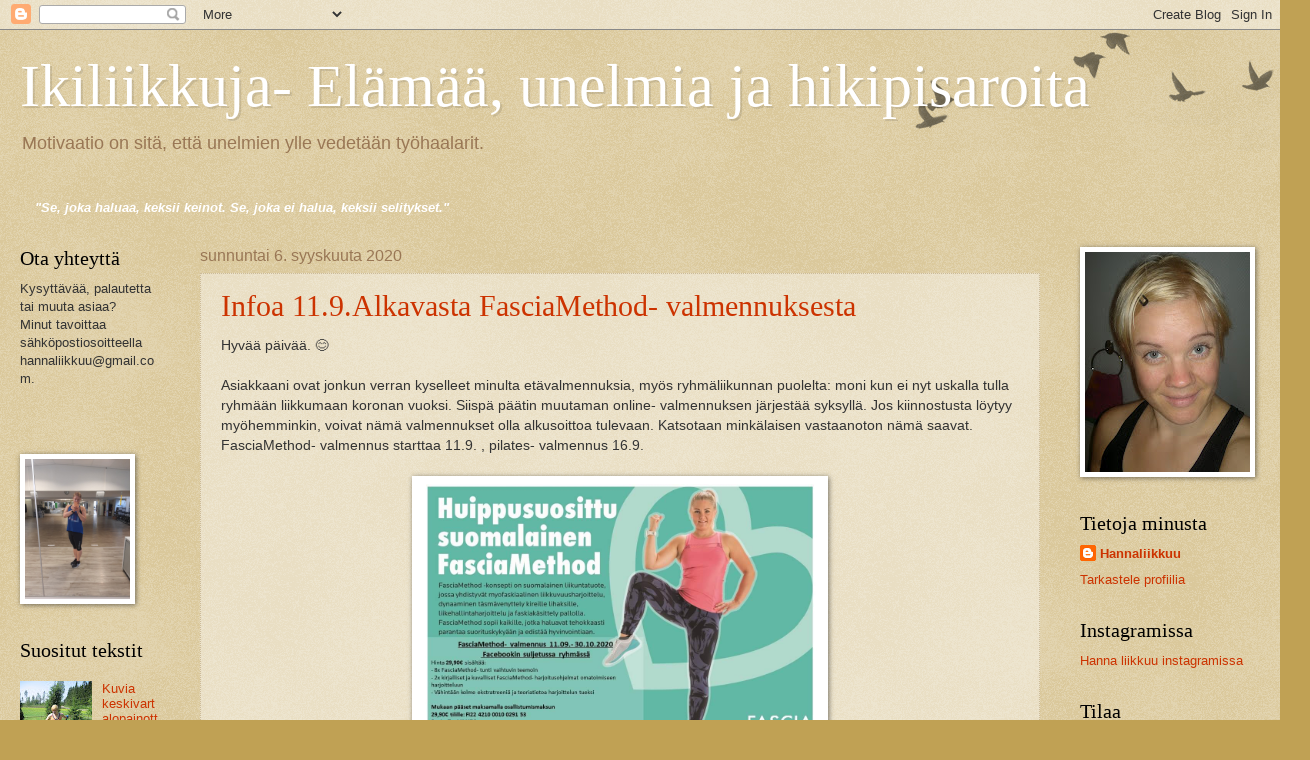

--- FILE ---
content_type: text/html; charset=UTF-8
request_url: https://hannaliikkuu.blogspot.com/
body_size: 33177
content:
<!DOCTYPE html>
<html class='v2' dir='ltr' lang='fi'>
<head>
<link href='https://www.blogger.com/static/v1/widgets/335934321-css_bundle_v2.css' rel='stylesheet' type='text/css'/>
<meta content='width=1100' name='viewport'/>
<meta content='text/html; charset=UTF-8' http-equiv='Content-Type'/>
<meta content='blogger' name='generator'/>
<link href='https://hannaliikkuu.blogspot.com/favicon.ico' rel='icon' type='image/x-icon'/>
<link href='http://hannaliikkuu.blogspot.com/' rel='canonical'/>
<link rel="alternate" type="application/atom+xml" title="Ikiliikkuja-  Elämää, unelmia ja hikipisaroita - Atom" href="https://hannaliikkuu.blogspot.com/feeds/posts/default" />
<link rel="alternate" type="application/rss+xml" title="Ikiliikkuja-  Elämää, unelmia ja hikipisaroita - RSS" href="https://hannaliikkuu.blogspot.com/feeds/posts/default?alt=rss" />
<link rel="service.post" type="application/atom+xml" title="Ikiliikkuja-  Elämää, unelmia ja hikipisaroita - Atom" href="https://www.blogger.com/feeds/4298093742019456980/posts/default" />
<link rel="me" href="https://www.blogger.com/profile/09117231608515494650" />
<!--Can't find substitution for tag [blog.ieCssRetrofitLinks]-->
<meta content='http://hannaliikkuu.blogspot.com/' property='og:url'/>
<meta content='Ikiliikkuja-  Elämää, unelmia ja hikipisaroita' property='og:title'/>
<meta content='Motivaatio on sitä, että unelmien ylle vedetään työhaalarit.' property='og:description'/>
<title>Ikiliikkuja-  Elämää, unelmia ja hikipisaroita</title>
<style id='page-skin-1' type='text/css'><!--
/*
-----------------------------------------------
Blogger Template Style
Name:     Watermark
Designer: Blogger
URL:      www.blogger.com
----------------------------------------------- */
/* Use this with templates/1ktemplate-*.html */
/* Content
----------------------------------------------- */
body {
font: normal normal 14px Arial, Tahoma, Helvetica, FreeSans, sans-serif;
color: #333333;
background: #c0a154 url(https://resources.blogblog.com/blogblog/data/1kt/watermark/body_background_birds.png) repeat scroll top left;
}
html body .content-outer {
min-width: 0;
max-width: 100%;
width: 100%;
}
.content-outer {
font-size: 92%;
}
a:link {
text-decoration:none;
color: #cc3300;
}
a:visited {
text-decoration:none;
color: #993322;
}
a:hover {
text-decoration:underline;
color: #ff3300;
}
.body-fauxcolumns .cap-top {
margin-top: 30px;
background: transparent url(https://resources.blogblog.com/blogblog/data/1kt/watermark/body_overlay_birds.png) no-repeat scroll top right;
height: 121px;
}
.content-inner {
padding: 0;
}
/* Header
----------------------------------------------- */
.header-inner .Header .titlewrapper,
.header-inner .Header .descriptionwrapper {
padding-left: 20px;
padding-right: 20px;
}
.Header h1 {
font: normal normal 60px Georgia, Utopia, 'Palatino Linotype', Palatino, serif;
color: #ffffff;
text-shadow: 2px 2px rgba(0, 0, 0, .1);
}
.Header h1 a {
color: #ffffff;
}
.Header .description {
font-size: 140%;
color: #997755;
}
/* Tabs
----------------------------------------------- */
.tabs-inner .section {
margin: 0 20px;
}
.tabs-inner .PageList, .tabs-inner .LinkList, .tabs-inner .Labels {
margin-left: -11px;
margin-right: -11px;
background-color: transparent;
border-top: 0 solid #ffffff;
border-bottom: 0 solid #ffffff;
-moz-box-shadow: 0 0 0 rgba(0, 0, 0, .3);
-webkit-box-shadow: 0 0 0 rgba(0, 0, 0, .3);
-goog-ms-box-shadow: 0 0 0 rgba(0, 0, 0, .3);
box-shadow: 0 0 0 rgba(0, 0, 0, .3);
}
.tabs-inner .PageList .widget-content,
.tabs-inner .LinkList .widget-content,
.tabs-inner .Labels .widget-content {
margin: -3px -11px;
background: transparent none  no-repeat scroll right;
}
.tabs-inner .widget ul {
padding: 2px 25px;
max-height: 34px;
background: transparent none no-repeat scroll left;
}
.tabs-inner .widget li {
border: none;
}
.tabs-inner .widget li a {
display: inline-block;
padding: .25em 1em;
font: normal normal 20px Georgia, Utopia, 'Palatino Linotype', Palatino, serif;
color: #cc3300;
border-right: 1px solid #c0a154;
}
.tabs-inner .widget li:first-child a {
border-left: 1px solid #c0a154;
}
.tabs-inner .widget li.selected a, .tabs-inner .widget li a:hover {
color: #000000;
}
/* Headings
----------------------------------------------- */
h2 {
font: normal normal 20px Georgia, Utopia, 'Palatino Linotype', Palatino, serif;
color: #000000;
margin: 0 0 .5em;
}
h2.date-header {
font: normal normal 16px Arial, Tahoma, Helvetica, FreeSans, sans-serif;
color: #997755;
}
/* Main
----------------------------------------------- */
.main-inner .column-center-inner,
.main-inner .column-left-inner,
.main-inner .column-right-inner {
padding: 0 5px;
}
.main-outer {
margin-top: 0;
background: transparent none no-repeat scroll top left;
}
.main-inner {
padding-top: 30px;
}
.main-cap-top {
position: relative;
}
.main-cap-top .cap-right {
position: absolute;
height: 0;
width: 100%;
bottom: 0;
background: transparent none repeat-x scroll bottom center;
}
.main-cap-top .cap-left {
position: absolute;
height: 245px;
width: 280px;
right: 0;
bottom: 0;
background: transparent none no-repeat scroll bottom left;
}
/* Posts
----------------------------------------------- */
.post-outer {
padding: 15px 20px;
margin: 0 0 25px;
background: transparent url(https://resources.blogblog.com/blogblog/data/1kt/watermark/post_background_birds.png) repeat scroll top left;
_background-image: none;
border: dotted 1px #ccbb99;
-moz-box-shadow: 0 0 0 rgba(0, 0, 0, .1);
-webkit-box-shadow: 0 0 0 rgba(0, 0, 0, .1);
-goog-ms-box-shadow: 0 0 0 rgba(0, 0, 0, .1);
box-shadow: 0 0 0 rgba(0, 0, 0, .1);
}
h3.post-title {
font: normal normal 30px Georgia, Utopia, 'Palatino Linotype', Palatino, serif;
margin: 0;
}
.comments h4 {
font: normal normal 30px Georgia, Utopia, 'Palatino Linotype', Palatino, serif;
margin: 1em 0 0;
}
.post-body {
font-size: 105%;
line-height: 1.5;
position: relative;
}
.post-header {
margin: 0 0 1em;
color: #997755;
}
.post-footer {
margin: 10px 0 0;
padding: 10px 0 0;
color: #997755;
border-top: dashed 1px #777777;
}
#blog-pager {
font-size: 140%
}
#comments .comment-author {
padding-top: 1.5em;
border-top: dashed 1px #777777;
background-position: 0 1.5em;
}
#comments .comment-author:first-child {
padding-top: 0;
border-top: none;
}
.avatar-image-container {
margin: .2em 0 0;
}
/* Comments
----------------------------------------------- */
.comments .comments-content .icon.blog-author {
background-repeat: no-repeat;
background-image: url([data-uri]);
}
.comments .comments-content .loadmore a {
border-top: 1px solid #777777;
border-bottom: 1px solid #777777;
}
.comments .continue {
border-top: 2px solid #777777;
}
/* Widgets
----------------------------------------------- */
.widget ul, .widget #ArchiveList ul.flat {
padding: 0;
list-style: none;
}
.widget ul li, .widget #ArchiveList ul.flat li {
padding: .35em 0;
text-indent: 0;
border-top: dashed 1px #777777;
}
.widget ul li:first-child, .widget #ArchiveList ul.flat li:first-child {
border-top: none;
}
.widget .post-body ul {
list-style: disc;
}
.widget .post-body ul li {
border: none;
}
.widget .zippy {
color: #777777;
}
.post-body img, .post-body .tr-caption-container, .Profile img, .Image img,
.BlogList .item-thumbnail img {
padding: 5px;
background: #fff;
-moz-box-shadow: 1px 1px 5px rgba(0, 0, 0, .5);
-webkit-box-shadow: 1px 1px 5px rgba(0, 0, 0, .5);
-goog-ms-box-shadow: 1px 1px 5px rgba(0, 0, 0, .5);
box-shadow: 1px 1px 5px rgba(0, 0, 0, .5);
}
.post-body img, .post-body .tr-caption-container {
padding: 8px;
}
.post-body .tr-caption-container {
color: #333333;
}
.post-body .tr-caption-container img {
padding: 0;
background: transparent;
border: none;
-moz-box-shadow: 0 0 0 rgba(0, 0, 0, .1);
-webkit-box-shadow: 0 0 0 rgba(0, 0, 0, .1);
-goog-ms-box-shadow: 0 0 0 rgba(0, 0, 0, .1);
box-shadow: 0 0 0 rgba(0, 0, 0, .1);
}
/* Footer
----------------------------------------------- */
.footer-outer {
color:#ccbb99;
background: #330000 url(https://resources.blogblog.com/blogblog/data/1kt/watermark/body_background_navigator.png) repeat scroll top left;
}
.footer-outer a {
color: #ff7755;
}
.footer-outer a:visited {
color: #dd5533;
}
.footer-outer a:hover {
color: #ff9977;
}
.footer-outer .widget h2 {
color: #eeddbb;
}
/* Mobile
----------------------------------------------- */
body.mobile  {
background-size: 100% auto;
}
.mobile .body-fauxcolumn-outer {
background: transparent none repeat scroll top left;
}
html .mobile .mobile-date-outer {
border-bottom: none;
background: transparent url(https://resources.blogblog.com/blogblog/data/1kt/watermark/post_background_birds.png) repeat scroll top left;
_background-image: none;
margin-bottom: 10px;
}
.mobile .main-inner .date-outer {
padding: 0;
}
.mobile .main-inner .date-header {
margin: 10px;
}
.mobile .main-cap-top {
z-index: -1;
}
.mobile .content-outer {
font-size: 100%;
}
.mobile .post-outer {
padding: 10px;
}
.mobile .main-cap-top .cap-left {
background: transparent none no-repeat scroll bottom left;
}
.mobile .body-fauxcolumns .cap-top {
margin: 0;
}
.mobile-link-button {
background: transparent url(https://resources.blogblog.com/blogblog/data/1kt/watermark/post_background_birds.png) repeat scroll top left;
}
.mobile-link-button a:link, .mobile-link-button a:visited {
color: #cc3300;
}
.mobile-index-date .date-header {
color: #997755;
}
.mobile-index-contents {
color: #333333;
}
.mobile .tabs-inner .section {
margin: 0;
}
.mobile .tabs-inner .PageList {
margin-left: 0;
margin-right: 0;
}
.mobile .tabs-inner .PageList .widget-content {
margin: 0;
color: #000000;
background: transparent url(https://resources.blogblog.com/blogblog/data/1kt/watermark/post_background_birds.png) repeat scroll top left;
}
.mobile .tabs-inner .PageList .widget-content .pagelist-arrow {
border-left: 1px solid #c0a154;
}

--></style>
<style id='template-skin-1' type='text/css'><!--
body {
min-width: 1280px;
}
.content-outer, .content-fauxcolumn-outer, .region-inner {
min-width: 1280px;
max-width: 1280px;
_width: 1280px;
}
.main-inner .columns {
padding-left: 180px;
padding-right: 220px;
}
.main-inner .fauxcolumn-center-outer {
left: 180px;
right: 220px;
/* IE6 does not respect left and right together */
_width: expression(this.parentNode.offsetWidth -
parseInt("180px") -
parseInt("220px") + 'px');
}
.main-inner .fauxcolumn-left-outer {
width: 180px;
}
.main-inner .fauxcolumn-right-outer {
width: 220px;
}
.main-inner .column-left-outer {
width: 180px;
right: 100%;
margin-left: -180px;
}
.main-inner .column-right-outer {
width: 220px;
margin-right: -220px;
}
#layout {
min-width: 0;
}
#layout .content-outer {
min-width: 0;
width: 800px;
}
#layout .region-inner {
min-width: 0;
width: auto;
}
body#layout div.add_widget {
padding: 8px;
}
body#layout div.add_widget a {
margin-left: 32px;
}
--></style>
<link href='https://www.blogger.com/dyn-css/authorization.css?targetBlogID=4298093742019456980&amp;zx=2075d39b-95dd-4fa9-9278-1d1207969110' media='none' onload='if(media!=&#39;all&#39;)media=&#39;all&#39;' rel='stylesheet'/><noscript><link href='https://www.blogger.com/dyn-css/authorization.css?targetBlogID=4298093742019456980&amp;zx=2075d39b-95dd-4fa9-9278-1d1207969110' rel='stylesheet'/></noscript>
<meta name='google-adsense-platform-account' content='ca-host-pub-1556223355139109'/>
<meta name='google-adsense-platform-domain' content='blogspot.com'/>

<!-- data-ad-client=ca-pub-2836319649588505 -->

</head>
<body class='loading variant-birds'>
<div class='navbar section' id='navbar' name='Navigointipalkki'><div class='widget Navbar' data-version='1' id='Navbar1'><script type="text/javascript">
    function setAttributeOnload(object, attribute, val) {
      if(window.addEventListener) {
        window.addEventListener('load',
          function(){ object[attribute] = val; }, false);
      } else {
        window.attachEvent('onload', function(){ object[attribute] = val; });
      }
    }
  </script>
<div id="navbar-iframe-container"></div>
<script type="text/javascript" src="https://apis.google.com/js/platform.js"></script>
<script type="text/javascript">
      gapi.load("gapi.iframes:gapi.iframes.style.bubble", function() {
        if (gapi.iframes && gapi.iframes.getContext) {
          gapi.iframes.getContext().openChild({
              url: 'https://www.blogger.com/navbar/4298093742019456980?origin\x3dhttps://hannaliikkuu.blogspot.com',
              where: document.getElementById("navbar-iframe-container"),
              id: "navbar-iframe"
          });
        }
      });
    </script><script type="text/javascript">
(function() {
var script = document.createElement('script');
script.type = 'text/javascript';
script.src = '//pagead2.googlesyndication.com/pagead/js/google_top_exp.js';
var head = document.getElementsByTagName('head')[0];
if (head) {
head.appendChild(script);
}})();
</script>
</div></div>
<div itemscope='itemscope' itemtype='http://schema.org/Blog' style='display: none;'>
<meta content='Ikiliikkuja-  Elämää, unelmia ja hikipisaroita' itemprop='name'/>
</div>
<div class='body-fauxcolumns'>
<div class='fauxcolumn-outer body-fauxcolumn-outer'>
<div class='cap-top'>
<div class='cap-left'></div>
<div class='cap-right'></div>
</div>
<div class='fauxborder-left'>
<div class='fauxborder-right'></div>
<div class='fauxcolumn-inner'>
</div>
</div>
<div class='cap-bottom'>
<div class='cap-left'></div>
<div class='cap-right'></div>
</div>
</div>
</div>
<div class='content'>
<div class='content-fauxcolumns'>
<div class='fauxcolumn-outer content-fauxcolumn-outer'>
<div class='cap-top'>
<div class='cap-left'></div>
<div class='cap-right'></div>
</div>
<div class='fauxborder-left'>
<div class='fauxborder-right'></div>
<div class='fauxcolumn-inner'>
</div>
</div>
<div class='cap-bottom'>
<div class='cap-left'></div>
<div class='cap-right'></div>
</div>
</div>
</div>
<div class='content-outer'>
<div class='content-cap-top cap-top'>
<div class='cap-left'></div>
<div class='cap-right'></div>
</div>
<div class='fauxborder-left content-fauxborder-left'>
<div class='fauxborder-right content-fauxborder-right'></div>
<div class='content-inner'>
<header>
<div class='header-outer'>
<div class='header-cap-top cap-top'>
<div class='cap-left'></div>
<div class='cap-right'></div>
</div>
<div class='fauxborder-left header-fauxborder-left'>
<div class='fauxborder-right header-fauxborder-right'></div>
<div class='region-inner header-inner'>
<div class='header section' id='header' name='Otsikko'><div class='widget Header' data-version='1' id='Header1'>
<div id='header-inner'>
<div class='titlewrapper'>
<h1 class='title'>
Ikiliikkuja-  Elämää, unelmia ja hikipisaroita
</h1>
</div>
<div class='descriptionwrapper'>
<p class='description'><span>Motivaatio on sitä, että unelmien ylle vedetään työhaalarit.</span></p>
</div>
</div>
</div></div>
</div>
</div>
<div class='header-cap-bottom cap-bottom'>
<div class='cap-left'></div>
<div class='cap-right'></div>
</div>
</div>
</header>
<div class='tabs-outer'>
<div class='tabs-cap-top cap-top'>
<div class='cap-left'></div>
<div class='cap-right'></div>
</div>
<div class='fauxborder-left tabs-fauxborder-left'>
<div class='fauxborder-right tabs-fauxborder-right'></div>
<div class='region-inner tabs-inner'>
<div class='tabs section' id='crosscol' name='Kaikki sarakkeet'><div class='widget Text' data-version='1' id='Text1'>
<div class='widget-content'>
<span style="color:#ffffff;"><i><br/><b>"Se, joka haluaa, keksii keinot. Se, joka ei halua, keksii selitykset."</b></i></span><br/>
</div>
<div class='clear'></div>
</div></div>
<div class='tabs no-items section' id='crosscol-overflow' name='Cross-Column 2'></div>
</div>
</div>
<div class='tabs-cap-bottom cap-bottom'>
<div class='cap-left'></div>
<div class='cap-right'></div>
</div>
</div>
<div class='main-outer'>
<div class='main-cap-top cap-top'>
<div class='cap-left'></div>
<div class='cap-right'></div>
</div>
<div class='fauxborder-left main-fauxborder-left'>
<div class='fauxborder-right main-fauxborder-right'></div>
<div class='region-inner main-inner'>
<div class='columns fauxcolumns'>
<div class='fauxcolumn-outer fauxcolumn-center-outer'>
<div class='cap-top'>
<div class='cap-left'></div>
<div class='cap-right'></div>
</div>
<div class='fauxborder-left'>
<div class='fauxborder-right'></div>
<div class='fauxcolumn-inner'>
</div>
</div>
<div class='cap-bottom'>
<div class='cap-left'></div>
<div class='cap-right'></div>
</div>
</div>
<div class='fauxcolumn-outer fauxcolumn-left-outer'>
<div class='cap-top'>
<div class='cap-left'></div>
<div class='cap-right'></div>
</div>
<div class='fauxborder-left'>
<div class='fauxborder-right'></div>
<div class='fauxcolumn-inner'>
</div>
</div>
<div class='cap-bottom'>
<div class='cap-left'></div>
<div class='cap-right'></div>
</div>
</div>
<div class='fauxcolumn-outer fauxcolumn-right-outer'>
<div class='cap-top'>
<div class='cap-left'></div>
<div class='cap-right'></div>
</div>
<div class='fauxborder-left'>
<div class='fauxborder-right'></div>
<div class='fauxcolumn-inner'>
</div>
</div>
<div class='cap-bottom'>
<div class='cap-left'></div>
<div class='cap-right'></div>
</div>
</div>
<!-- corrects IE6 width calculation -->
<div class='columns-inner'>
<div class='column-center-outer'>
<div class='column-center-inner'>
<div class='main section' id='main' name='Ensisijainen'><div class='widget Blog' data-version='1' id='Blog1'>
<div class='blog-posts hfeed'>

          <div class="date-outer">
        
<h2 class='date-header'><span>sunnuntai 6. syyskuuta 2020</span></h2>

          <div class="date-posts">
        
<div class='post-outer'>
<div class='post hentry uncustomized-post-template' itemprop='blogPost' itemscope='itemscope' itemtype='http://schema.org/BlogPosting'>
<meta content='https://blogger.googleusercontent.com/img/b/R29vZ2xl/AVvXsEjqKYLOtQTCcIONMrto9YTX9lsV1FCWpzq7KAHMj9wmauxN8PAO3sSa7KGXBFPzX16dkFJ12RnBjKZkXa-KBpUTW31C2KgusAkVCGX8Bfe50vrbRLi5zIWOxAV0fBBx-Nj4LdqLlVOnzQv9/s1600/1599390507327101-0.png' itemprop='image_url'/>
<meta content='4298093742019456980' itemprop='blogId'/>
<meta content='8168957662168937439' itemprop='postId'/>
<a name='8168957662168937439'></a>
<h3 class='post-title entry-title' itemprop='name'>
<a href='https://hannaliikkuu.blogspot.com/2020/09/infoa-119alkavasta-fasciamethod.html'>Infoa 11.9.Alkavasta FasciaMethod- valmennuksesta</a>
</h3>
<div class='post-header'>
<div class='post-header-line-1'></div>
</div>
<div class='post-body entry-content' id='post-body-8168957662168937439' itemprop='description articleBody'>
Hyvää päivää. 😊<div><br></div><div>Asiakkaani ovat jonkun verran kyselleet minulta etävalmennuksia, myös ryhmäliikunnan puolelta: moni kun ei nyt uskalla tulla ryhmään liikkumaan koronan vuoksi. Siispä päätin muutaman online- valmennuksen järjestää syksyllä. Jos kiinnostusta löytyy myöhemminkin, voivat nämä valmennukset olla alkusoittoa tulevaan. Katsotaan minkälaisen vastaanoton nämä saavat. FasciaMethod- valmennus starttaa 11.9. , pilates- valmennus 16.9.</div><div><br></div><div><div class="separator" style="clear: both; text-align: center;">
  <a href="https://blogger.googleusercontent.com/img/b/R29vZ2xl/AVvXsEjqKYLOtQTCcIONMrto9YTX9lsV1FCWpzq7KAHMj9wmauxN8PAO3sSa7KGXBFPzX16dkFJ12RnBjKZkXa-KBpUTW31C2KgusAkVCGX8Bfe50vrbRLi5zIWOxAV0fBBx-Nj4LdqLlVOnzQv9/s1600/1599390507327101-0.png" imageanchor="1" style="margin-left: 1em; margin-right: 1em;">
    <img border="0" src="https://blogger.googleusercontent.com/img/b/R29vZ2xl/AVvXsEjqKYLOtQTCcIONMrto9YTX9lsV1FCWpzq7KAHMj9wmauxN8PAO3sSa7KGXBFPzX16dkFJ12RnBjKZkXa-KBpUTW31C2KgusAkVCGX8Bfe50vrbRLi5zIWOxAV0fBBx-Nj4LdqLlVOnzQv9/s1600/1599390507327101-0.png" width="400">
  </a>
</div><br></div><div>https://youtu.be/qNdCGpu5jB8<br></div><div><br></div><div>Yllä olevasta linkistä pääset kuuntelemaan infoa tulevasta FasciaMethod- valmennuksesta yotube- kanavallani.</div><div><br></div><div>Mukaan valmennukseen pääsee myös ilman Facebookia, kunhan on internet käytössä. Jos tahdot mukaan ilman Facebookia,minulle voi laittaa viestiä: hannaliikkuu@gmail.com&nbsp;</div><div><br></div><div><div class="separator" style="clear: both; text-align: center;">
  <a href="https://blogger.googleusercontent.com/img/b/R29vZ2xl/AVvXsEhYOP3xG1rZEoWRisXHkM7_sC0mbofz57G-lkRPMq01OFWYc_aSr6_-4yfOxmesH96WKAaT7b5h8SpMjtZTsc9vT0EhDim7HFcDAEuOltoKwaz-M-Ex_7U8M6QsgDIFeooNQhfDHCCLQ_5p/s1600/1599390502157985-1.png" imageanchor="1" style="margin-left: 1em; margin-right: 1em;">
    <img border="0" src="https://blogger.googleusercontent.com/img/b/R29vZ2xl/AVvXsEhYOP3xG1rZEoWRisXHkM7_sC0mbofz57G-lkRPMq01OFWYc_aSr6_-4yfOxmesH96WKAaT7b5h8SpMjtZTsc9vT0EhDim7HFcDAEuOltoKwaz-M-Ex_7U8M6QsgDIFeooNQhfDHCCLQ_5p/s1600/1599390502157985-1.png" width="400">
  </a>
</div><br></div><div><br></div><div>Tänään olin vetämässä teemajumppaa Locomotionilla. Minun heiniäni oli MilleniumMuokkaus ja Lovestories- venyttely. Oli kyllä huikea nostalgiapläjäys.🥰 Tosin Glitteriä löytyy varmaan vielä ensi vuosikymmenelläkin joka paikasta.🙈😁</div><div><br></div><div>Illalla olisi edessä vielä Bodycombat ja Bodypump Wellnessladylla ja vielä päivän toinen combat Mäntsälän Vireuksella. Siispä tässä kohtaa jatkan tankkaamista, jotta illalla vielä tossu nousee.😁</div><div><br></div><div>Reipasta sunnuntaita myös ruudun toiselle puolelle. 🥰🙏</div>
<div style='clear: both;'></div>
</div>
<div class='post-footer'>
<div class='post-footer-line post-footer-line-1'>
<span class='post-author vcard'>
Lähettänyt
<span class='fn' itemprop='author' itemscope='itemscope' itemtype='http://schema.org/Person'>
<meta content='https://www.blogger.com/profile/09117231608515494650' itemprop='url'/>
<a class='g-profile' href='https://www.blogger.com/profile/09117231608515494650' rel='author' title='author profile'>
<span itemprop='name'>Hannaliikkuu</span>
</a>
</span>
</span>
<span class='post-timestamp'>
klo
<meta content='http://hannaliikkuu.blogspot.com/2020/09/infoa-119alkavasta-fasciamethod.html' itemprop='url'/>
<a class='timestamp-link' href='https://hannaliikkuu.blogspot.com/2020/09/infoa-119alkavasta-fasciamethod.html' rel='bookmark' title='permanent link'><abbr class='published' itemprop='datePublished' title='2020-09-06T14:08:00+03:00'>14.08</abbr></a>
</span>
<span class='post-comment-link'>
<a class='comment-link' href='https://hannaliikkuu.blogspot.com/2020/09/infoa-119alkavasta-fasciamethod.html#comment-form' onclick=''>
Ei kommentteja:
  </a>
</span>
<span class='post-icons'>
<span class='item-action'>
<a href='https://www.blogger.com/email-post/4298093742019456980/8168957662168937439' title='Lähetä teksti sähköpostitse'>
<img alt='' class='icon-action' height='13' src='https://resources.blogblog.com/img/icon18_email.gif' width='18'/>
</a>
</span>
<span class='item-control blog-admin pid-1457138832'>
<a href='https://www.blogger.com/post-edit.g?blogID=4298093742019456980&postID=8168957662168937439&from=pencil' title='Muokkaa tekstiä'>
<img alt='' class='icon-action' height='18' src='https://resources.blogblog.com/img/icon18_edit_allbkg.gif' width='18'/>
</a>
</span>
</span>
<div class='post-share-buttons goog-inline-block'>
<a class='goog-inline-block share-button sb-email' href='https://www.blogger.com/share-post.g?blogID=4298093742019456980&postID=8168957662168937439&target=email' target='_blank' title='Kohteen lähettäminen sähköpostitse'><span class='share-button-link-text'>Kohteen lähettäminen sähköpostitse</span></a><a class='goog-inline-block share-button sb-blog' href='https://www.blogger.com/share-post.g?blogID=4298093742019456980&postID=8168957662168937439&target=blog' onclick='window.open(this.href, "_blank", "height=270,width=475"); return false;' target='_blank' title='Bloggaa tästä!'><span class='share-button-link-text'>Bloggaa tästä!</span></a><a class='goog-inline-block share-button sb-twitter' href='https://www.blogger.com/share-post.g?blogID=4298093742019456980&postID=8168957662168937439&target=twitter' target='_blank' title='Jaa X:ssä'><span class='share-button-link-text'>Jaa X:ssä</span></a><a class='goog-inline-block share-button sb-facebook' href='https://www.blogger.com/share-post.g?blogID=4298093742019456980&postID=8168957662168937439&target=facebook' onclick='window.open(this.href, "_blank", "height=430,width=640"); return false;' target='_blank' title='Jaa Facebookiin'><span class='share-button-link-text'>Jaa Facebookiin</span></a><a class='goog-inline-block share-button sb-pinterest' href='https://www.blogger.com/share-post.g?blogID=4298093742019456980&postID=8168957662168937439&target=pinterest' target='_blank' title='Jaa Pinterestiin'><span class='share-button-link-text'>Jaa Pinterestiin</span></a>
</div>
</div>
<div class='post-footer-line post-footer-line-2'>
<span class='post-labels'>
Tunnisteet:
<a href='https://hannaliikkuu.blogspot.com/search/label/FasciaMethod' rel='tag'>FasciaMethod</a>,
<a href='https://hannaliikkuu.blogspot.com/search/label/onlinevalmennus' rel='tag'>onlinevalmennus</a>,
<a href='https://hannaliikkuu.blogspot.com/search/label/ryhm%C3%A4liikunnanohjaus' rel='tag'>ryhmäliikunnanohjaus</a>,
<a href='https://hannaliikkuu.blogspot.com/search/label/ryhm%C3%A4liikunta' rel='tag'>ryhmäliikunta</a>
</span>
</div>
<div class='post-footer-line post-footer-line-3'>
<span class='post-location'>
</span>
</div>
</div>
</div>
</div>

          </div></div>
        

          <div class="date-outer">
        
<h2 class='date-header'><span>torstai 3. syyskuuta 2020</span></h2>

          <div class="date-posts">
        
<div class='post-outer'>
<div class='post hentry uncustomized-post-template' itemprop='blogPost' itemscope='itemscope' itemtype='http://schema.org/BlogPosting'>
<meta content='https://blogger.googleusercontent.com/img/b/R29vZ2xl/AVvXsEgMYbYBdHzpMC7sUNi8syRunrnlwnQM0E7VZvzs0rxtUe1Vkn_5TvC_mVPp5pF3Esh3grjDEiyi_T99KdWpcnKyCdngdp9Nh8YM3A2q2rmBHf76qonYpCb_LdBmT15jdpRulsOXZF0HMnCV/s1600/1599110346388921-0.png' itemprop='image_url'/>
<meta content='4298093742019456980' itemprop='blogId'/>
<meta content='9196717277034238429' itemprop='postId'/>
<a name='9196717277034238429'></a>
<h3 class='post-title entry-title' itemprop='name'>
<a href='https://hannaliikkuu.blogspot.com/2020/09/mina-ja-metsa.html'>MINÄ JA METSÄ 🌲&#10084;</a>
</h3>
<div class='post-header'>
<div class='post-header-line-1'></div>
</div>
<div class='post-body entry-content' id='post-body-9196717277034238429' itemprop='description articleBody'>
<div>🌲MINÄ JA METSÄ 🌲</div><div><br></div><div>Rakastan metsää.🌲&#10084; Rakastan ylipäätänsä luontoa ja vuodenaikojamme. Metsä on minulle elementtinä jopa luonnonvesiä tärkeämpi.</div><div><br></div><div><div class="separator" style="clear: both; text-align: center;">
  <a href="https://blogger.googleusercontent.com/img/b/R29vZ2xl/AVvXsEgMYbYBdHzpMC7sUNi8syRunrnlwnQM0E7VZvzs0rxtUe1Vkn_5TvC_mVPp5pF3Esh3grjDEiyi_T99KdWpcnKyCdngdp9Nh8YM3A2q2rmBHf76qonYpCb_LdBmT15jdpRulsOXZF0HMnCV/s1600/1599110346388921-0.png" imageanchor="1" style="margin-left: 1em; margin-right: 1em;">
    <img border="0" src="https://blogger.googleusercontent.com/img/b/R29vZ2xl/AVvXsEgMYbYBdHzpMC7sUNi8syRunrnlwnQM0E7VZvzs0rxtUe1Vkn_5TvC_mVPp5pF3Esh3grjDEiyi_T99KdWpcnKyCdngdp9Nh8YM3A2q2rmBHf76qonYpCb_LdBmT15jdpRulsOXZF0HMnCV/s1600/1599110346388921-0.png" width="400">
  </a>
</div><br></div><div><br></div><div>Olen kiitollinen kun saan asua metsien ja peltojen keskellä.🌲&#10084; Olen kiitollinen mahdollisuudesta hidastaa elämää ja nauttia luonnon rauhoittavasta vaikutuksesta.&#10084;</div><div>Metsä on ollut paikka missä olen rauhoittunut ruuhkavuosien keskellä, voinut käsitellä päänsisäisiä asioitani, tehdä surutyötä tai kuntoutua urheiluvammoista. Metsä on myös paikka iloita, kun elämä on juuri niin raiteillaan kuin pitää: metsän kanssa on hyvä jakaa onnellisuutensa.&#10084;</div><div><br></div><div>Tänä kesänä olen ollut osittain loukkaantuneena: lonkankoukistaja revähti kesän ekassa futispelissä ja on estänyt lajin harrastamisen sen jälkeen toistaiseksi (pari yritystä ollut palata kentille, toistaiseksi huonoin tuloksin). Myös liikuntatyö+ muut harrastukset ovat pitäneet huolen, että välillä kroppa on ollut väsynyt ja (lihas)kipuinen.</div><div>Joskus olen lähtenyt metsään ajamaan pyörällä hyvinkin väsyneenä. Kuitenkin heti metsäpolulle päästessäni ovat kivut ja väsymys kaikonneet. Metsällä on ainakin minuun aivan mieletön vaikutus.&#10084; Se parantaa ja sieltä saan voimaa.&#10084;</div><div><br></div><div>Tänä vuonna olen viettänyt luonnossa erityisen paljon aikaa. Sivutuotteena on tullut kerättyä luonnon antimia pakkaset ja jääkaapit täyteen. On mustikkaa, vadelmaa, puolukkaa,lakkaa,kantarelleja ja pian suppilovahveroitakin. Omalta pihalta (+saatu) vielä löytyy omenaa sadonkorjuuta tukemaan.</div><div><br></div><div>Kuukauden kuluttua täytän (pyöreitä) vuosia. Perheelle esitän saman syntymäpäivälahjatoiveen kuin ainakin 10 vuotta olen tehnyt: perheen yhteinen metsäretki. Luultavasti toiveeni toteutuu tänäkin vuonna.&#10084;</div><div><br></div><div>Onko siellä muita, joille luonto merkitsee paljon?</div><div><br></div><div>Ihanaa syksyistä päivää teille.😘</div>
<div style='clear: both;'></div>
</div>
<div class='post-footer'>
<div class='post-footer-line post-footer-line-1'>
<span class='post-author vcard'>
Lähettänyt
<span class='fn' itemprop='author' itemscope='itemscope' itemtype='http://schema.org/Person'>
<meta content='https://www.blogger.com/profile/09117231608515494650' itemprop='url'/>
<a class='g-profile' href='https://www.blogger.com/profile/09117231608515494650' rel='author' title='author profile'>
<span itemprop='name'>Hannaliikkuu</span>
</a>
</span>
</span>
<span class='post-timestamp'>
klo
<meta content='http://hannaliikkuu.blogspot.com/2020/09/mina-ja-metsa.html' itemprop='url'/>
<a class='timestamp-link' href='https://hannaliikkuu.blogspot.com/2020/09/mina-ja-metsa.html' rel='bookmark' title='permanent link'><abbr class='published' itemprop='datePublished' title='2020-09-03T08:19:00+03:00'>8.19</abbr></a>
</span>
<span class='post-comment-link'>
<a class='comment-link' href='https://hannaliikkuu.blogspot.com/2020/09/mina-ja-metsa.html#comment-form' onclick=''>
Ei kommentteja:
  </a>
</span>
<span class='post-icons'>
<span class='item-action'>
<a href='https://www.blogger.com/email-post/4298093742019456980/9196717277034238429' title='Lähetä teksti sähköpostitse'>
<img alt='' class='icon-action' height='13' src='https://resources.blogblog.com/img/icon18_email.gif' width='18'/>
</a>
</span>
<span class='item-control blog-admin pid-1457138832'>
<a href='https://www.blogger.com/post-edit.g?blogID=4298093742019456980&postID=9196717277034238429&from=pencil' title='Muokkaa tekstiä'>
<img alt='' class='icon-action' height='18' src='https://resources.blogblog.com/img/icon18_edit_allbkg.gif' width='18'/>
</a>
</span>
</span>
<div class='post-share-buttons goog-inline-block'>
<a class='goog-inline-block share-button sb-email' href='https://www.blogger.com/share-post.g?blogID=4298093742019456980&postID=9196717277034238429&target=email' target='_blank' title='Kohteen lähettäminen sähköpostitse'><span class='share-button-link-text'>Kohteen lähettäminen sähköpostitse</span></a><a class='goog-inline-block share-button sb-blog' href='https://www.blogger.com/share-post.g?blogID=4298093742019456980&postID=9196717277034238429&target=blog' onclick='window.open(this.href, "_blank", "height=270,width=475"); return false;' target='_blank' title='Bloggaa tästä!'><span class='share-button-link-text'>Bloggaa tästä!</span></a><a class='goog-inline-block share-button sb-twitter' href='https://www.blogger.com/share-post.g?blogID=4298093742019456980&postID=9196717277034238429&target=twitter' target='_blank' title='Jaa X:ssä'><span class='share-button-link-text'>Jaa X:ssä</span></a><a class='goog-inline-block share-button sb-facebook' href='https://www.blogger.com/share-post.g?blogID=4298093742019456980&postID=9196717277034238429&target=facebook' onclick='window.open(this.href, "_blank", "height=430,width=640"); return false;' target='_blank' title='Jaa Facebookiin'><span class='share-button-link-text'>Jaa Facebookiin</span></a><a class='goog-inline-block share-button sb-pinterest' href='https://www.blogger.com/share-post.g?blogID=4298093742019456980&postID=9196717277034238429&target=pinterest' target='_blank' title='Jaa Pinterestiin'><span class='share-button-link-text'>Jaa Pinterestiin</span></a>
</div>
</div>
<div class='post-footer-line post-footer-line-2'>
<span class='post-labels'>
</span>
</div>
<div class='post-footer-line post-footer-line-3'>
<span class='post-location'>
</span>
</div>
</div>
</div>
</div>

          </div></div>
        

          <div class="date-outer">
        
<h2 class='date-header'><span>perjantai 28. elokuuta 2020</span></h2>

          <div class="date-posts">
        
<div class='post-outer'>
<div class='post hentry uncustomized-post-template' itemprop='blogPost' itemscope='itemscope' itemtype='http://schema.org/BlogPosting'>
<meta content='https://blogger.googleusercontent.com/img/b/R29vZ2xl/AVvXsEjFtDA9OebYhHzYWOpN3ATTdS_JKYC1JDqKSa0MUY-JUXul-8fXn1IWDYV0-SILMTmMB-m1Ui0LhWAruB0di7E6Rg7B489RWW15BfEkU4O4ldrQ1C0xWPa6rziyaxOV_FFvBITnB4hJfFnT/s1600/1598605195474819-0.png' itemprop='image_url'/>
<meta content='4298093742019456980' itemprop='blogId'/>
<meta content='1497108344574665915' itemprop='postId'/>
<a name='1497108344574665915'></a>
<h3 class='post-title entry-title' itemprop='name'>
<a href='https://hannaliikkuu.blogspot.com/2020/08/uusi-arki-alkoi.html'>Uusi arki alkoi</a>
</h3>
<div class='post-header'>
<div class='post-header-line-1'></div>
</div>
<div class='post-body entry-content' id='post-body-1497108344574665915' itemprop='description articleBody'>
Perjantaita.&#10084;<div><br></div><div>Toivottavasti teillä on perjantai alkanut hyvin.🥰</div><div><br></div><div>Meillä alkoi tällä viikolla uusi arki kun pienempi neiti aloitti (esi)koulutien.&#10084;</div><div>Hän kulkee kouluun siskonsa lailla koulutaksilla, me kun asumme täällä metsien ja peltojen keskellä, kaukana koulusta.</div><div>Eskaria on joka arkipäivä klo 8.15-12.15. Koulutaksi hakee neidin klo 7.30.</div><div>Minun herätyskelloni on asetettu soimaan joka arkiaamu klo 6.35.</div><div>Näin ollen olen siirtämässä omaa unirytmiäni taaksepäin, jotta olen tuohon aikaan virkeänä saanut riittävästi unta. Hyvin on lähtenyt rytminmuutos käyntiin, tänäänkin heräsin ennen kellonsoittoa jo kuudelta.</div><div><br></div><div>Ensi viikolla alkaa syyskausi muutenkin, kun ensimmäiset opiston kurssit ja liikuntakeskusten syysaikataulut starttaavat. Minulla on suht.tiivis viikkokalenteri, mutta korona kyllä peruu muutamia kurssejani, joissa on käynyt paljon riskiryhmäläisiä. Tilaa on kalenterissa kyllä jätetty yksilöasiakkaille sekä onlinekursseilleni.🥰</div><div><br></div><div><div class="separator" style="clear: both; text-align: center;">
  <a href="https://blogger.googleusercontent.com/img/b/R29vZ2xl/AVvXsEjFtDA9OebYhHzYWOpN3ATTdS_JKYC1JDqKSa0MUY-JUXul-8fXn1IWDYV0-SILMTmMB-m1Ui0LhWAruB0di7E6Rg7B489RWW15BfEkU4O4ldrQ1C0xWPa6rziyaxOV_FFvBITnB4hJfFnT/s1600/1598605195474819-0.png" imageanchor="1" style="margin-left: 1em; margin-right: 1em;">
    <img border="0" src="https://blogger.googleusercontent.com/img/b/R29vZ2xl/AVvXsEjFtDA9OebYhHzYWOpN3ATTdS_JKYC1JDqKSa0MUY-JUXul-8fXn1IWDYV0-SILMTmMB-m1Ui0LhWAruB0di7E6Rg7B489RWW15BfEkU4O4ldrQ1C0xWPa6rziyaxOV_FFvBITnB4hJfFnT/s1600/1598605195474819-0.png" width="400">
  </a>
</div><br></div><div>Minulla on jonkun verran aamukursseja tiedossa syksyllä. Niinä päivinä kun ei ole, aion hyödyntää minin eskariajan tekemällä opiskelu- ja työasioita, kuten ohjelmien suunnittelua ja mahdollisten ohjevideoiden yms kuvaamista.</div><div>Tänäänkin aamu alkoi kuvaamalla asiakkaalleni pallojumppaohjelmaa.</div><div><br></div><div><div class="separator" style="clear: both; text-align: center;">
  <a href="https://blogger.googleusercontent.com/img/b/R29vZ2xl/AVvXsEhRdvU6QlPFcyGb0arnz3ShDpQcrm5RUDhZ8G73ERzUgC2zIF2TZzh9iKYOGaIRjFX4jkycyoGezR-VfV5ShAu6HwAChiwqg8xSZ0_dYU2hKEoB5-V58fICIuRfjiZUlwLO_jDjFSXOIfYA/s1600/1598605181532632-1.png" imageanchor="1" style="margin-left: 1em; margin-right: 1em;">
    <img border="0" src="https://blogger.googleusercontent.com/img/b/R29vZ2xl/AVvXsEhRdvU6QlPFcyGb0arnz3ShDpQcrm5RUDhZ8G73ERzUgC2zIF2TZzh9iKYOGaIRjFX4jkycyoGezR-VfV5ShAu6HwAChiwqg8xSZ0_dYU2hKEoB5-V58fICIuRfjiZUlwLO_jDjFSXOIfYA/s1600/1598605181532632-1.png" width="400">
  </a>
</div><br></div><div>Koronakevään ja -kesän aikana olen valmentanut jonkun verran asiakkaita etänä ja vetänyt myös ryhmäliikuntaa etänä. Luulen, että etävalmennus on tullut osittain jäädäkseen. Hienoa olisi, jos jatkossa voisimme turvallisin mielin liikkua ryhmissä livenä, mutta oppisimme löytämään ilon myös etävalmennuksista.</div><div><br></div><div>Etävalmennuksista puheenollen, minulla on alkamassa syyskuun alkupuolella kaksi online- valmennusta: FasciaMethod ja Lempeä Pilates.&#10084;🙏 Laitan näistä myös tänne lisätietoa ihan omina julkaisuinaan viikonlopun/alkuviikon aikana.&nbsp;</div><div><br></div><div>Nyt kutsuu lounaan laitto. 😋</div><div><br></div><div>Loistavaa viikonloppua kaikille. 🥰</div>
<div style='clear: both;'></div>
</div>
<div class='post-footer'>
<div class='post-footer-line post-footer-line-1'>
<span class='post-author vcard'>
Lähettänyt
<span class='fn' itemprop='author' itemscope='itemscope' itemtype='http://schema.org/Person'>
<meta content='https://www.blogger.com/profile/09117231608515494650' itemprop='url'/>
<a class='g-profile' href='https://www.blogger.com/profile/09117231608515494650' rel='author' title='author profile'>
<span itemprop='name'>Hannaliikkuu</span>
</a>
</span>
</span>
<span class='post-timestamp'>
klo
<meta content='http://hannaliikkuu.blogspot.com/2020/08/uusi-arki-alkoi.html' itemprop='url'/>
<a class='timestamp-link' href='https://hannaliikkuu.blogspot.com/2020/08/uusi-arki-alkoi.html' rel='bookmark' title='permanent link'><abbr class='published' itemprop='datePublished' title='2020-08-28T12:00:00+03:00'>12.00</abbr></a>
</span>
<span class='post-comment-link'>
<a class='comment-link' href='https://hannaliikkuu.blogspot.com/2020/08/uusi-arki-alkoi.html#comment-form' onclick=''>
Ei kommentteja:
  </a>
</span>
<span class='post-icons'>
<span class='item-action'>
<a href='https://www.blogger.com/email-post/4298093742019456980/1497108344574665915' title='Lähetä teksti sähköpostitse'>
<img alt='' class='icon-action' height='13' src='https://resources.blogblog.com/img/icon18_email.gif' width='18'/>
</a>
</span>
<span class='item-control blog-admin pid-1457138832'>
<a href='https://www.blogger.com/post-edit.g?blogID=4298093742019456980&postID=1497108344574665915&from=pencil' title='Muokkaa tekstiä'>
<img alt='' class='icon-action' height='18' src='https://resources.blogblog.com/img/icon18_edit_allbkg.gif' width='18'/>
</a>
</span>
</span>
<div class='post-share-buttons goog-inline-block'>
<a class='goog-inline-block share-button sb-email' href='https://www.blogger.com/share-post.g?blogID=4298093742019456980&postID=1497108344574665915&target=email' target='_blank' title='Kohteen lähettäminen sähköpostitse'><span class='share-button-link-text'>Kohteen lähettäminen sähköpostitse</span></a><a class='goog-inline-block share-button sb-blog' href='https://www.blogger.com/share-post.g?blogID=4298093742019456980&postID=1497108344574665915&target=blog' onclick='window.open(this.href, "_blank", "height=270,width=475"); return false;' target='_blank' title='Bloggaa tästä!'><span class='share-button-link-text'>Bloggaa tästä!</span></a><a class='goog-inline-block share-button sb-twitter' href='https://www.blogger.com/share-post.g?blogID=4298093742019456980&postID=1497108344574665915&target=twitter' target='_blank' title='Jaa X:ssä'><span class='share-button-link-text'>Jaa X:ssä</span></a><a class='goog-inline-block share-button sb-facebook' href='https://www.blogger.com/share-post.g?blogID=4298093742019456980&postID=1497108344574665915&target=facebook' onclick='window.open(this.href, "_blank", "height=430,width=640"); return false;' target='_blank' title='Jaa Facebookiin'><span class='share-button-link-text'>Jaa Facebookiin</span></a><a class='goog-inline-block share-button sb-pinterest' href='https://www.blogger.com/share-post.g?blogID=4298093742019456980&postID=1497108344574665915&target=pinterest' target='_blank' title='Jaa Pinterestiin'><span class='share-button-link-text'>Jaa Pinterestiin</span></a>
</div>
</div>
<div class='post-footer-line post-footer-line-2'>
<span class='post-labels'>
Tunnisteet:
<a href='https://hannaliikkuu.blogspot.com/search/label/arki' rel='tag'>arki</a>,
<a href='https://hannaliikkuu.blogspot.com/search/label/liikunnanohjaaja' rel='tag'>liikunnanohjaaja</a>,
<a href='https://hannaliikkuu.blogspot.com/search/label/onlinevalmennus' rel='tag'>onlinevalmennus</a>,
<a href='https://hannaliikkuu.blogspot.com/search/label/perhe' rel='tag'>perhe</a>,
<a href='https://hannaliikkuu.blogspot.com/search/label/personaltraining' rel='tag'>personaltraining</a>,
<a href='https://hannaliikkuu.blogspot.com/search/label/viikkoaikataulu' rel='tag'>viikkoaikataulu</a>
</span>
</div>
<div class='post-footer-line post-footer-line-3'>
<span class='post-location'>
</span>
</div>
</div>
</div>
</div>

          </div></div>
        

          <div class="date-outer">
        
<h2 class='date-header'><span>torstai 27. elokuuta 2020</span></h2>

          <div class="date-posts">
        
<div class='post-outer'>
<div class='post hentry uncustomized-post-template' itemprop='blogPost' itemscope='itemscope' itemtype='http://schema.org/BlogPosting'>
<meta content='https://blogger.googleusercontent.com/img/b/R29vZ2xl/AVvXsEhNx6BKAAYufzf69iL-lCd9LM4o5dLI4Yda1uJPvh0Y5qmYcJf7MS9WtODb_cBs5hYWZhJ4jiQAryT4yHpFtBj6EfWDuP9OhBEgY6asDBt4KB1L4RFm4byVPx6YRmBZDbHeeU7JaAtWhiJ8/s1600/1598513345610888-0.png' itemprop='image_url'/>
<meta content='4298093742019456980' itemprop='blogId'/>
<meta content='2746395300840491304' itemprop='postId'/>
<a name='2746395300840491304'></a>
<h3 class='post-title entry-title' itemprop='name'>
<a href='https://hannaliikkuu.blogspot.com/2020/08/mita-tanaan-syotaisiin-tortillapitsaa.html'>Mitä tänään syötäisiin.. tortillapitsaa</a>
</h3>
<div class='post-header'>
<div class='post-header-line-1'></div>
</div>
<div class='post-body entry-content' id='post-body-2746395300840491304' itemprop='description articleBody'>
Eilen tuli taas vietettyä useampi tunti metsässä marjoja poimien ja sen jälkeen vielä useampi tunti mehuja keitellen ja marjoja siivoten. Pikaisen lounaan toki söin, mutta touhukkaan päivän ja muutaman tunnin jumppaohjausten jälkeen iltapalalta kaipasin vähän tuhdimpaa ravintoa helposti ja nopeasti.<div><br></div><div>Siispä leivinpaperin päälle uunipellille asettelin kaksi tortillalettua ja sen jälkeen katsaus jääkaappiin, mitä sieltä löytyykään täytteeksi.</div><div><br></div><div>Kaksi tortillapitsaa nälkäisen jumppapirkon tyyliin:</div><div>- 2 keskikokoista tortillalettua&nbsp;</div><div>-&nbsp; n.1rkl ketsuppia ja salsaa lettujen pohjille</div><div>- kesäkurpitsaa</div><div>- 1 pieni sipuli</div><div>- n.5 siivua ohutta saunapalvikinkkua</div><div>- n.3 siivua kevyt- meetvurstia</div><div>-10-12kpl kirsikkatomaatteja&nbsp;</div><div>- kantarelleja (joista neste haihdutettu jo pois)</div><div>- n.4-5 siivua 17%juustoa</div><div>- pizzamaustetta ja mustapippurirouhetta</div><div><br></div><div>Paistoin uunissa reilu 200 asteessa sen aikaa, että reunat tummuivat, mutta eivät palaneet.</div><div>Valmiiden pitsojen päälle lisäsin hieman valkosipulikastiketta.</div><div><br></div><div>Kyllä maistui hyvältä.😋</div><div><br></div><div>Tällä tyylillä tehdään toisinaan myös kiireisen päivän lounasta. Lapsetkin tykkäävät. Täytteiden valinnalla tästä voi tehdä todellisen terveysherkun, jos siltä tuntuu.</div><div>Kannattaa kokeilla.</div><div>😊</div><div><div class="separator" style="clear: both; text-align: center;">
  <a href="https://blogger.googleusercontent.com/img/b/R29vZ2xl/AVvXsEhNx6BKAAYufzf69iL-lCd9LM4o5dLI4Yda1uJPvh0Y5qmYcJf7MS9WtODb_cBs5hYWZhJ4jiQAryT4yHpFtBj6EfWDuP9OhBEgY6asDBt4KB1L4RFm4byVPx6YRmBZDbHeeU7JaAtWhiJ8/s1600/1598513345610888-0.png" imageanchor="1" style="margin-left: 1em; margin-right: 1em;">
    <img border="0" src="https://blogger.googleusercontent.com/img/b/R29vZ2xl/AVvXsEhNx6BKAAYufzf69iL-lCd9LM4o5dLI4Yda1uJPvh0Y5qmYcJf7MS9WtODb_cBs5hYWZhJ4jiQAryT4yHpFtBj6EfWDuP9OhBEgY6asDBt4KB1L4RFm4byVPx6YRmBZDbHeeU7JaAtWhiJ8/s1600/1598513345610888-0.png" width="400">
  </a>
</div>herkku matkalla uuniin..</div>
<div style='clear: both;'></div>
</div>
<div class='post-footer'>
<div class='post-footer-line post-footer-line-1'>
<span class='post-author vcard'>
Lähettänyt
<span class='fn' itemprop='author' itemscope='itemscope' itemtype='http://schema.org/Person'>
<meta content='https://www.blogger.com/profile/09117231608515494650' itemprop='url'/>
<a class='g-profile' href='https://www.blogger.com/profile/09117231608515494650' rel='author' title='author profile'>
<span itemprop='name'>Hannaliikkuu</span>
</a>
</span>
</span>
<span class='post-timestamp'>
klo
<meta content='http://hannaliikkuu.blogspot.com/2020/08/mita-tanaan-syotaisiin-tortillapitsaa.html' itemprop='url'/>
<a class='timestamp-link' href='https://hannaliikkuu.blogspot.com/2020/08/mita-tanaan-syotaisiin-tortillapitsaa.html' rel='bookmark' title='permanent link'><abbr class='published' itemprop='datePublished' title='2020-08-27T10:29:00+03:00'>10.29</abbr></a>
</span>
<span class='post-comment-link'>
<a class='comment-link' href='https://hannaliikkuu.blogspot.com/2020/08/mita-tanaan-syotaisiin-tortillapitsaa.html#comment-form' onclick=''>
Ei kommentteja:
  </a>
</span>
<span class='post-icons'>
<span class='item-action'>
<a href='https://www.blogger.com/email-post/4298093742019456980/2746395300840491304' title='Lähetä teksti sähköpostitse'>
<img alt='' class='icon-action' height='13' src='https://resources.blogblog.com/img/icon18_email.gif' width='18'/>
</a>
</span>
<span class='item-control blog-admin pid-1457138832'>
<a href='https://www.blogger.com/post-edit.g?blogID=4298093742019456980&postID=2746395300840491304&from=pencil' title='Muokkaa tekstiä'>
<img alt='' class='icon-action' height='18' src='https://resources.blogblog.com/img/icon18_edit_allbkg.gif' width='18'/>
</a>
</span>
</span>
<div class='post-share-buttons goog-inline-block'>
<a class='goog-inline-block share-button sb-email' href='https://www.blogger.com/share-post.g?blogID=4298093742019456980&postID=2746395300840491304&target=email' target='_blank' title='Kohteen lähettäminen sähköpostitse'><span class='share-button-link-text'>Kohteen lähettäminen sähköpostitse</span></a><a class='goog-inline-block share-button sb-blog' href='https://www.blogger.com/share-post.g?blogID=4298093742019456980&postID=2746395300840491304&target=blog' onclick='window.open(this.href, "_blank", "height=270,width=475"); return false;' target='_blank' title='Bloggaa tästä!'><span class='share-button-link-text'>Bloggaa tästä!</span></a><a class='goog-inline-block share-button sb-twitter' href='https://www.blogger.com/share-post.g?blogID=4298093742019456980&postID=2746395300840491304&target=twitter' target='_blank' title='Jaa X:ssä'><span class='share-button-link-text'>Jaa X:ssä</span></a><a class='goog-inline-block share-button sb-facebook' href='https://www.blogger.com/share-post.g?blogID=4298093742019456980&postID=2746395300840491304&target=facebook' onclick='window.open(this.href, "_blank", "height=430,width=640"); return false;' target='_blank' title='Jaa Facebookiin'><span class='share-button-link-text'>Jaa Facebookiin</span></a><a class='goog-inline-block share-button sb-pinterest' href='https://www.blogger.com/share-post.g?blogID=4298093742019456980&postID=2746395300840491304&target=pinterest' target='_blank' title='Jaa Pinterestiin'><span class='share-button-link-text'>Jaa Pinterestiin</span></a>
</div>
</div>
<div class='post-footer-line post-footer-line-2'>
<span class='post-labels'>
Tunnisteet:
<a href='https://hannaliikkuu.blogspot.com/search/label/ravintoohjaus' rel='tag'>ravintoohjaus</a>,
<a href='https://hannaliikkuu.blogspot.com/search/label/terveellinen' rel='tag'>terveellinen</a>,
<a href='https://hannaliikkuu.blogspot.com/search/label/tortillapitsa' rel='tag'>tortillapitsa</a>
</span>
</div>
<div class='post-footer-line post-footer-line-3'>
<span class='post-location'>
</span>
</div>
</div>
</div>
</div>

          </div></div>
        

          <div class="date-outer">
        
<h2 class='date-header'><span>sunnuntai 23. elokuuta 2020</span></h2>

          <div class="date-posts">
        
<div class='post-outer'>
<div class='post hentry uncustomized-post-template' itemprop='blogPost' itemscope='itemscope' itemtype='http://schema.org/BlogPosting'>
<meta content='https://blogger.googleusercontent.com/img/b/R29vZ2xl/AVvXsEgJQt81JAPJGqdyKzYM2G2fRzIclHNDAbZ-TYdEiC0AB0qnnHstbRzpTKNO4Jyni1OOZPGA8Rk1Z9dREletg2drw0fzMn7Q_pHmeS7d1t6RoGB3OhscisEhyUNfvodEeVZveSG0G6PKwTeQ/s1600/1598173432879243-0.png' itemprop='image_url'/>
<meta content='4298093742019456980' itemprop='blogId'/>
<meta content='438633448805339734' itemprop='postId'/>
<a name='438633448805339734'></a>
<h3 class='post-title entry-title' itemprop='name'>
<a href='https://hannaliikkuu.blogspot.com/2020/08/ihana-viikonloppu-ja-valmennuspakettien.html'>Ihana viikonloppu ja valmennuspakettien päivitys</a>
</h3>
<div class='post-header'>
<div class='post-header-line-1'></div>
</div>
<div class='post-body entry-content' id='post-body-438633448805339734' itemprop='description articleBody'>
Rakastan viikonloppuja.&#10084; Herään yleensä aikaisin (kuuden- seitsemän aikaan) ja saan useamman tunnin keskittyä omiin juttuihini ennen muiden nousua.<div>Usein käyn heti aamulla koiran kanssa lenkillä äänikirjoja kuunnellen.</div><div><br></div><div>&nbsp;Eilen samaisella aamulenkillä keräsin vispipuuroa varten puolukat. Muiden herätessä olin jo keittänyt puolukkapuuron, siivoillut ja keitellyt omenasosesetta.😅</div><div><br></div><div><div class="separator" style="clear: both; text-align: center;">
  <a href="https://blogger.googleusercontent.com/img/b/R29vZ2xl/AVvXsEgJQt81JAPJGqdyKzYM2G2fRzIclHNDAbZ-TYdEiC0AB0qnnHstbRzpTKNO4Jyni1OOZPGA8Rk1Z9dREletg2drw0fzMn7Q_pHmeS7d1t6RoGB3OhscisEhyUNfvodEeVZveSG0G6PKwTeQ/s1600/1598173432879243-0.png" imageanchor="1" style="margin-left: 1em; margin-right: 1em;">
    <img border="0" src="https://blogger.googleusercontent.com/img/b/R29vZ2xl/AVvXsEgJQt81JAPJGqdyKzYM2G2fRzIclHNDAbZ-TYdEiC0AB0qnnHstbRzpTKNO4Jyni1OOZPGA8Rk1Z9dREletg2drw0fzMn7Q_pHmeS7d1t6RoGB3OhscisEhyUNfvodEeVZveSG0G6PKwTeQ/s1600/1598173432879243-0.png" width="400">
  </a>
</div>(kuvassa rouva aikainen kuuden jälkeen heränneenä, aamulenkille menossa)</div><div><br></div><div>Pyrin siihen, että vapaapäivinä en tekisi edes oman toiminimeni töitä, vaan keskittyisin perheeseen täysin. Eilinen olikin täysin töistä vapaa päivä. Jatkoimme pienemmän tytön huoneen uudelleen sisustusta ja siivousta, minkä aloitimme perjantaina. Isomman kanssa kävimme kirppiskierroksella ja Jyskissä sisustusostoksilla. Kotona vielä tein ison vaateprojektin: lajittelin vaatteita kierrätykseen ja poistoon sekä tein niistä inventaarion. Illalla olikin ihana nostaa väsyneet jalat ylös ja katsoa tytön kanssa selviytyjiä.&#10084;</div><div><br></div><div>Tänään hyvin nukutun yön jälkeen aloitin "työpäivän" jo ennen kahdeksaa. Edessä oli syksyn valmennuspakettien suunnittelu.&nbsp;</div><div>Tarkoitus on jatkossa keskittyä ryhmäohjausten lisäksi enemmän myös yksilövalmennuspuoleen. Viime vuodet ryhmäliikunta on tempaissut mukaansa ja olen keskittynyt siihen puoleen todella vahvasti. Kuitenkin olen koko ajan näiden vuosien aikana kouluttautunut lisää myös yksilövalmennusta ajatellen ja toki tehnyt koko ajan jonkin verran Personal trainingia.</div><div><br></div><div>Koronan aikaan moni asiakas otti minuun yhteyttä ja sitä kautta tein hyvällä palautteella yksilövalmennusta ensisijaisesti etänä. Tämän innostamana uudet palvelupaketit syntyivät ja tältä ne näyttävät (kuva alla).</div><div><br></div><div><div class="separator" style="clear: both; text-align: center;">
  <a href="https://blogger.googleusercontent.com/img/b/R29vZ2xl/AVvXsEjO_7I-2tzLZFexcYu5j6jxlhztRDTJHLSRFWrSldxgzFxd8ockEdjZv61_Vvwbm7RDxRPMp9u5Ww9xb_8kGeWeBrHO056pNX0rs2VtbS5BMozEUFxIu4pVhoa_7R6suu77eOTrgb6pBQGL/s1600/1598173429115681-1.png" imageanchor="1" style="margin-left: 1em; margin-right: 1em;">
    <img border="0" src="https://blogger.googleusercontent.com/img/b/R29vZ2xl/AVvXsEjO_7I-2tzLZFexcYu5j6jxlhztRDTJHLSRFWrSldxgzFxd8ockEdjZv61_Vvwbm7RDxRPMp9u5Ww9xb_8kGeWeBrHO056pNX0rs2VtbS5BMozEUFxIu4pVhoa_7R6suu77eOTrgb6pBQGL/s1600/1598173429115681-1.png" width="400">
  </a>
</div><br></div><div>Minulla on käynnistymässä myös ryhmäliikunnan etäkursseja. Näistä on tulossa lisätietoja alkavalla viikolla facebook-ryhmän lisäksi myös tänne.😊</div><div><br></div><div>Olen myös tekemässä päivitetyn valmentajaprofiilin,mistä pääsee tutustumaan laajaan valmennuskoulutukseen ja -kokemukseen.</div><div><br></div><div>Nyt kutsuu kotityöt ja illalla ryhmäliikunnan ohjaukset (Bodycombat, CXWORX ja FasciaMethod).</div><div><br></div><div>Mukavaa sunnuntain jatkoa.&#10084;</div><div><br></div>
<div style='clear: both;'></div>
</div>
<div class='post-footer'>
<div class='post-footer-line post-footer-line-1'>
<span class='post-author vcard'>
Lähettänyt
<span class='fn' itemprop='author' itemscope='itemscope' itemtype='http://schema.org/Person'>
<meta content='https://www.blogger.com/profile/09117231608515494650' itemprop='url'/>
<a class='g-profile' href='https://www.blogger.com/profile/09117231608515494650' rel='author' title='author profile'>
<span itemprop='name'>Hannaliikkuu</span>
</a>
</span>
</span>
<span class='post-timestamp'>
klo
<meta content='http://hannaliikkuu.blogspot.com/2020/08/ihana-viikonloppu-ja-valmennuspakettien.html' itemprop='url'/>
<a class='timestamp-link' href='https://hannaliikkuu.blogspot.com/2020/08/ihana-viikonloppu-ja-valmennuspakettien.html' rel='bookmark' title='permanent link'><abbr class='published' itemprop='datePublished' title='2020-08-23T12:04:00+03:00'>12.04</abbr></a>
</span>
<span class='post-comment-link'>
<a class='comment-link' href='https://hannaliikkuu.blogspot.com/2020/08/ihana-viikonloppu-ja-valmennuspakettien.html#comment-form' onclick=''>
Ei kommentteja:
  </a>
</span>
<span class='post-icons'>
<span class='item-action'>
<a href='https://www.blogger.com/email-post/4298093742019456980/438633448805339734' title='Lähetä teksti sähköpostitse'>
<img alt='' class='icon-action' height='13' src='https://resources.blogblog.com/img/icon18_email.gif' width='18'/>
</a>
</span>
<span class='item-control blog-admin pid-1457138832'>
<a href='https://www.blogger.com/post-edit.g?blogID=4298093742019456980&postID=438633448805339734&from=pencil' title='Muokkaa tekstiä'>
<img alt='' class='icon-action' height='18' src='https://resources.blogblog.com/img/icon18_edit_allbkg.gif' width='18'/>
</a>
</span>
</span>
<div class='post-share-buttons goog-inline-block'>
<a class='goog-inline-block share-button sb-email' href='https://www.blogger.com/share-post.g?blogID=4298093742019456980&postID=438633448805339734&target=email' target='_blank' title='Kohteen lähettäminen sähköpostitse'><span class='share-button-link-text'>Kohteen lähettäminen sähköpostitse</span></a><a class='goog-inline-block share-button sb-blog' href='https://www.blogger.com/share-post.g?blogID=4298093742019456980&postID=438633448805339734&target=blog' onclick='window.open(this.href, "_blank", "height=270,width=475"); return false;' target='_blank' title='Bloggaa tästä!'><span class='share-button-link-text'>Bloggaa tästä!</span></a><a class='goog-inline-block share-button sb-twitter' href='https://www.blogger.com/share-post.g?blogID=4298093742019456980&postID=438633448805339734&target=twitter' target='_blank' title='Jaa X:ssä'><span class='share-button-link-text'>Jaa X:ssä</span></a><a class='goog-inline-block share-button sb-facebook' href='https://www.blogger.com/share-post.g?blogID=4298093742019456980&postID=438633448805339734&target=facebook' onclick='window.open(this.href, "_blank", "height=430,width=640"); return false;' target='_blank' title='Jaa Facebookiin'><span class='share-button-link-text'>Jaa Facebookiin</span></a><a class='goog-inline-block share-button sb-pinterest' href='https://www.blogger.com/share-post.g?blogID=4298093742019456980&postID=438633448805339734&target=pinterest' target='_blank' title='Jaa Pinterestiin'><span class='share-button-link-text'>Jaa Pinterestiin</span></a>
</div>
</div>
<div class='post-footer-line post-footer-line-2'>
<span class='post-labels'>
Tunnisteet:
<a href='https://hannaliikkuu.blogspot.com/search/label/liikunnanohjaaja' rel='tag'>liikunnanohjaaja</a>,
<a href='https://hannaliikkuu.blogspot.com/search/label/Personal%20trainer' rel='tag'>Personal trainer</a>,
<a href='https://hannaliikkuu.blogspot.com/search/label/personaltraining' rel='tag'>personaltraining</a>,
<a href='https://hannaliikkuu.blogspot.com/search/label/yksil%C3%B6valmennus' rel='tag'>yksilövalmennus</a>
</span>
</div>
<div class='post-footer-line post-footer-line-3'>
<span class='post-location'>
</span>
</div>
</div>
</div>
</div>

          </div></div>
        

          <div class="date-outer">
        
<h2 class='date-header'><span>tiistai 18. elokuuta 2020</span></h2>

          <div class="date-posts">
        
<div class='post-outer'>
<div class='post hentry uncustomized-post-template' itemprop='blogPost' itemscope='itemscope' itemtype='http://schema.org/BlogPosting'>
<meta content='https://blogger.googleusercontent.com/img/b/R29vZ2xl/AVvXsEhbWW8yFmVW0TNBQLqFPwOhf0ACaM_9f-_VdArR8Snta2Gx9xLfpFdwVqBBgYeu2vz9LEVMhjqbo42m9amhLdgU1KxoXybBgbBWOvelmPsTDXQt2igueQOqg5AXIwiq48LTAsq6qvxzw4Ok/s640/20200817_203607.jpg' itemprop='image_url'/>
<meta content='4298093742019456980' itemprop='blogId'/>
<meta content='6485297455102857875' itemprop='postId'/>
<a name='6485297455102857875'></a>
<h3 class='post-title entry-title' itemprop='name'>
<a href='https://hannaliikkuu.blogspot.com/2020/08/hiphei-ja-hurraa-taalla-taas.html'>Hiphei ja hurraa, täällä taas</a>
</h3>
<div class='post-header'>
<div class='post-header-line-1'></div>
</div>
<div class='post-body entry-content' id='post-body-6485297455102857875' itemprop='description articleBody'>
<p>&nbsp;Hyvää päivää, pitkästä aikaa. 🥰</p><p><br /></p><p>Surkuttelin pitkään, kun en saanut tätä blogiani enään toimimaan.&nbsp; Siksi kirjoittelinkin pelkästään facebooksivullani&nbsp; hyvinvointi- ja liikuntatarinoitani viime vuodet. Nyt kuitenkin kun olin jo uutta blogia luomassa, onnistuin jotenkin saamaan itseni jälleen sisään tämän blogin pariin, mahtavaa. 🤩&nbsp;</p><p>Siispä vuosien tauon jälkeen palaan juurilleni bloggeriin, toki myös facebookin puolella jutut jatkuvat.</p><p>Yhä edelleen olen se sama Ikiliikkuja- Hanna, vaikka vuosien saatossa olen kasvanut ja kehittynyt henkisesti, fyysisesti ja työnkin kannalta.</p><p>Olen edelleen tai pikemminkin jälleen täysipäiväinen liikuttaja. Tein joitain vuosia liikuntaesimiehen töitä, mutta palasin kesällä takaisin freelanceriksi/ toiminimiyrittäjäksi.&nbsp;</p><p>Nykyisin hyvinvointi on minulle entistä enemmän pysähtymistä ja luontoa. Rakastan vettä ja rakastan metsää. Alla olevassa kuvassa olen hikipäänä pulahtamassa järveen eilisten jumppaohjausten jälkeen.😍 Tyyni järvi ja seurana vain omat ajatukset. Ai että nautin.&#10084;</p><p>Pehmeät arvot näkyvät myös uusissa lajivalinnoissani, olen muunmuassa vuoden alusta ohjannut uutena lajina FasciaMethod- kehonhuoltotunteja aiempien Pilateksen,joogan ynnä muiden lisäksi.</p><p>Tällä erää lopetan jutut pidemmittä puheitta. Jatkoa kuitenkin on luvassa pian.</p><p><br /></p><p>Ihanaa päivän jatkoa.&#10084;</p><p>-Hanna-</p><p></p><div class="separator" style="clear: both; text-align: center;"><br /></div><div class="separator" style="clear: both; text-align: center;"><br /></div><div class="separator" style="clear: both; text-align: center;"><br /></div><div class="separator" style="clear: both; text-align: center;"><a href="https://blogger.googleusercontent.com/img/b/R29vZ2xl/AVvXsEhbWW8yFmVW0TNBQLqFPwOhf0ACaM_9f-_VdArR8Snta2Gx9xLfpFdwVqBBgYeu2vz9LEVMhjqbo42m9amhLdgU1KxoXybBgbBWOvelmPsTDXQt2igueQOqg5AXIwiq48LTAsq6qvxzw4Ok/s2048/20200817_203607.jpg" imageanchor="1" style="margin-left: 1em; margin-right: 1em;"><img border="0" data-original-height="2048" data-original-width="1536" height="640" src="https://blogger.googleusercontent.com/img/b/R29vZ2xl/AVvXsEhbWW8yFmVW0TNBQLqFPwOhf0ACaM_9f-_VdArR8Snta2Gx9xLfpFdwVqBBgYeu2vz9LEVMhjqbo42m9amhLdgU1KxoXybBgbBWOvelmPsTDXQt2igueQOqg5AXIwiq48LTAsq6qvxzw4Ok/s640/20200817_203607.jpg" /></a></div><p></p>
<div style='clear: both;'></div>
</div>
<div class='post-footer'>
<div class='post-footer-line post-footer-line-1'>
<span class='post-author vcard'>
Lähettänyt
<span class='fn' itemprop='author' itemscope='itemscope' itemtype='http://schema.org/Person'>
<meta content='https://www.blogger.com/profile/09117231608515494650' itemprop='url'/>
<a class='g-profile' href='https://www.blogger.com/profile/09117231608515494650' rel='author' title='author profile'>
<span itemprop='name'>Hannaliikkuu</span>
</a>
</span>
</span>
<span class='post-timestamp'>
klo
<meta content='http://hannaliikkuu.blogspot.com/2020/08/hiphei-ja-hurraa-taalla-taas.html' itemprop='url'/>
<a class='timestamp-link' href='https://hannaliikkuu.blogspot.com/2020/08/hiphei-ja-hurraa-taalla-taas.html' rel='bookmark' title='permanent link'><abbr class='published' itemprop='datePublished' title='2020-08-18T13:05:00+03:00'>13.05</abbr></a>
</span>
<span class='post-comment-link'>
<a class='comment-link' href='https://hannaliikkuu.blogspot.com/2020/08/hiphei-ja-hurraa-taalla-taas.html#comment-form' onclick=''>
Ei kommentteja:
  </a>
</span>
<span class='post-icons'>
<span class='item-action'>
<a href='https://www.blogger.com/email-post/4298093742019456980/6485297455102857875' title='Lähetä teksti sähköpostitse'>
<img alt='' class='icon-action' height='13' src='https://resources.blogblog.com/img/icon18_email.gif' width='18'/>
</a>
</span>
<span class='item-control blog-admin pid-1457138832'>
<a href='https://www.blogger.com/post-edit.g?blogID=4298093742019456980&postID=6485297455102857875&from=pencil' title='Muokkaa tekstiä'>
<img alt='' class='icon-action' height='18' src='https://resources.blogblog.com/img/icon18_edit_allbkg.gif' width='18'/>
</a>
</span>
</span>
<div class='post-share-buttons goog-inline-block'>
<a class='goog-inline-block share-button sb-email' href='https://www.blogger.com/share-post.g?blogID=4298093742019456980&postID=6485297455102857875&target=email' target='_blank' title='Kohteen lähettäminen sähköpostitse'><span class='share-button-link-text'>Kohteen lähettäminen sähköpostitse</span></a><a class='goog-inline-block share-button sb-blog' href='https://www.blogger.com/share-post.g?blogID=4298093742019456980&postID=6485297455102857875&target=blog' onclick='window.open(this.href, "_blank", "height=270,width=475"); return false;' target='_blank' title='Bloggaa tästä!'><span class='share-button-link-text'>Bloggaa tästä!</span></a><a class='goog-inline-block share-button sb-twitter' href='https://www.blogger.com/share-post.g?blogID=4298093742019456980&postID=6485297455102857875&target=twitter' target='_blank' title='Jaa X:ssä'><span class='share-button-link-text'>Jaa X:ssä</span></a><a class='goog-inline-block share-button sb-facebook' href='https://www.blogger.com/share-post.g?blogID=4298093742019456980&postID=6485297455102857875&target=facebook' onclick='window.open(this.href, "_blank", "height=430,width=640"); return false;' target='_blank' title='Jaa Facebookiin'><span class='share-button-link-text'>Jaa Facebookiin</span></a><a class='goog-inline-block share-button sb-pinterest' href='https://www.blogger.com/share-post.g?blogID=4298093742019456980&postID=6485297455102857875&target=pinterest' target='_blank' title='Jaa Pinterestiin'><span class='share-button-link-text'>Jaa Pinterestiin</span></a>
</div>
</div>
<div class='post-footer-line post-footer-line-2'>
<span class='post-labels'>
</span>
</div>
<div class='post-footer-line post-footer-line-3'>
<span class='post-location'>
</span>
</div>
</div>
</div>
</div>

          </div></div>
        

          <div class="date-outer">
        
<h2 class='date-header'><span>maanantai 30. toukokuuta 2016</span></h2>

          <div class="date-posts">
        
<div class='post-outer'>
<div class='post hentry uncustomized-post-template' itemprop='blogPost' itemscope='itemscope' itemtype='http://schema.org/BlogPosting'>
<meta content='https://blogger.googleusercontent.com/img/b/R29vZ2xl/AVvXsEjT4B3kInLI3C9UXAGbkkPqGqDhKnWjykUZLHYKS_nYfxBx-c07gqrddnHeUhfpBiCPQelmVqpeAkI6XX6ic3_lmYUxKosLmu9La2hPKbTF0p3OepxsQmRUX0Zw4IVso6MNwssJ4FqYoapG/s320/20160528_070346.jpg' itemprop='image_url'/>
<meta content='4298093742019456980' itemprop='blogId'/>
<meta content='3897922210843820899' itemprop='postId'/>
<a name='3897922210843820899'></a>
<h3 class='post-title entry-title' itemprop='name'>
<a href='https://hannaliikkuu.blogspot.com/2016/05/pitkaa-paivaa-ja-lesmills-jatkoja.html'>Pitkää päivää ja LesMills- jatkoja </a>
</h3>
<div class='post-header'>
<div class='post-header-line-1'></div>
</div>
<div class='post-body entry-content' id='post-body-3897922210843820899' itemprop='description articleBody'>
<div style="text-align: center;">
<span style="font-size: large;">Hellou!</span></div>
<br />
<div class="separator" style="clear: both; text-align: center;">
<a href="https://blogger.googleusercontent.com/img/b/R29vZ2xl/AVvXsEjT4B3kInLI3C9UXAGbkkPqGqDhKnWjykUZLHYKS_nYfxBx-c07gqrddnHeUhfpBiCPQelmVqpeAkI6XX6ic3_lmYUxKosLmu9La2hPKbTF0p3OepxsQmRUX0Zw4IVso6MNwssJ4FqYoapG/s1600/20160528_070346.jpg" imageanchor="1" style="margin-left: 1em; margin-right: 1em;"><img border="0" height="320" src="https://blogger.googleusercontent.com/img/b/R29vZ2xl/AVvXsEjT4B3kInLI3C9UXAGbkkPqGqDhKnWjykUZLHYKS_nYfxBx-c07gqrddnHeUhfpBiCPQelmVqpeAkI6XX6ic3_lmYUxKosLmu9La2hPKbTF0p3OepxsQmRUX0Zw4IVso6MNwssJ4FqYoapG/s320/20160528_070346.jpg" width="180" /></a></div>
<br />
Lauantaina oli LesMills- jatkot Myyrmäessä, mihin olin itsekin menossa. Mun piti tehdä koko päivästä yhteenveto kuvineen, mutta kuvaus jäi kyllä aikalailla aamuun: johtuen melko tiukasta aikataulusta.<br />
<br />
Mutta kertailen päivääni kuitenkin vaikka kuvat vähiin jäävätkin.<br />
<b><br /></b>
<b>Lauantai 28.05.2016</b><br />
<br />
<b>Klo 03:10</b><br />
"Jumalauta itikat, kun ei tuon ininän keskellä saa nukuttua." Järjettömän pitkä päivä edessä ja meikä metsästää iniseviä hyttysiä. Onneksi on vaan maraton päivä tulossa enkä oikeestaan tarviskaan unta! :/<br />
<br />
<b>Klo 05:00</b><br />
"Ei hitto tästä ei tuu yhtään mitään." Ei tuu uni enään, joten reilu kolmen tunnin unilla mennään tähän päivään. Nousen aikeissa keittää kahvia. Matkalla keittiöön törmään tyttöseeni, joka katsoo lastenohjelmia! :O Siinäpä toinen itikoiden valvottama uhri. Onneksi saan Lotan siliteltyä uneen uudelleen.&#9829; Peittelen rakkaan sohvalle ja lähden aamupalan tekoon.<br />
<br />
<div class="separator" style="clear: both; text-align: center;">
<a href="https://blogger.googleusercontent.com/img/b/R29vZ2xl/AVvXsEil2ft-mHIXdmMXpKKB9FlCyVXspu4KWMO6ubrDfqVZJ_KuBdbOOf625YvqzVR8uQbcySm92Qji_FUwaAGmAb-aaskseix2F7Emn4iPwi5b8m8mcHY33GkFQLFEGQToxCXR52iJxBMv604S/s1600/20160528_061526.jpg" imageanchor="1" style="margin-left: 1em; margin-right: 1em;"><img border="0" height="180" src="https://blogger.googleusercontent.com/img/b/R29vZ2xl/AVvXsEil2ft-mHIXdmMXpKKB9FlCyVXspu4KWMO6ubrDfqVZJ_KuBdbOOf625YvqzVR8uQbcySm92Qji_FUwaAGmAb-aaskseix2F7Emn4iPwi5b8m8mcHY33GkFQLFEGQToxCXR52iJxBMv604S/s320/20160528_061526.jpg" width="320" /></a></div>
<br />Aamupalalla syön ison kaurapuuron ja kahvin kanssa Massin proteiinikeksin. Tarvitsen tuhdin avauksen päivälle, sillä mulla on tulossa ihan hitokseen fyysinen päivä.<br />
Nautin aamiaisen kaikessa rauhassa samalla blogeja ja uutisia lukien.<br />
<br />
<div class="separator" style="clear: both; text-align: center;">
<a href="https://blogger.googleusercontent.com/img/b/R29vZ2xl/AVvXsEiNyPhU8Els_epEekdK5-_SCnztpphBaetZrdnmf5p_OduCJb1V8EzS6B2p038gOGNLGr2mN4igzD2H-WPxGXW9Pzd5NcEHNcuCaqeMBzrqdTjSPBLg-jYpFwu6wEIp7Fmpi7JxE2L7gE5f/s1600/20160528_062259.jpg" imageanchor="1" style="margin-left: 1em; margin-right: 1em;"><img border="0" height="320" src="https://blogger.googleusercontent.com/img/b/R29vZ2xl/AVvXsEiNyPhU8Els_epEekdK5-_SCnztpphBaetZrdnmf5p_OduCJb1V8EzS6B2p038gOGNLGr2mN4igzD2H-WPxGXW9Pzd5NcEHNcuCaqeMBzrqdTjSPBLg-jYpFwu6wEIp7Fmpi7JxE2L7gE5f/s320/20160528_062259.jpg" width="180" /></a></div>
<br />
<b>Klo 06:15</b><br />
&nbsp;Aamiaisen jälkeen alan tekemään eväitä pitkään päivään. Lounastamaan en tule kerkeämään missään vaiheessa (juu, tää vuorosuunnittelija ei oo ottanut sellaista huomioon), joten eväät ovat ihan pakollinen paha. Jälleen kiroan mielessäni ennakointini, tai pikemminkin sen puutteen. Voisi vaikkapa kaupasta hankkia tuhdimmat evästarpeet tai satsata edellisenä iltana vaikkapa munien keittoon. Noh onneksi olin tehnyt sentään jauhelihapihvejä edellisenä päivänä lounaalle, joten sain tehtyä mukaan ruishampparin kasviksilla ja pihvillä+ majoneesilla. Lisäksi mukaan lähti pari porkkanaa, kirsikkatomaatteja, avokadoa, suippopaprikaa ja kurkkua. Myös skyr ja prodepatukka sekä latausjuoma ja hera- annos tulisivat pitämään jaksamisesta huolta. Näillä mennään. :)<br />
<br />
<div class="separator" style="clear: both; text-align: center;">
<a href="https://blogger.googleusercontent.com/img/b/R29vZ2xl/AVvXsEjRhzu-a7JG9FMGzjiCQj6xZOAg68uGjL7Vpo4c_AnwdnmJRW00FbUBRBeM6mGCM9qzvAzSB6BLcHDlmxeS3UsLjCEGEIS6ICp17ugQF7-ES8U3t59oA07q-sFfZb2bR3i9KmSTfSAslCu6/s1600/20160528_065118.jpg" imageanchor="1" style="margin-left: 1em; margin-right: 1em;"><img border="0" height="320" src="https://blogger.googleusercontent.com/img/b/R29vZ2xl/AVvXsEjRhzu-a7JG9FMGzjiCQj6xZOAg68uGjL7Vpo4c_AnwdnmJRW00FbUBRBeM6mGCM9qzvAzSB6BLcHDlmxeS3UsLjCEGEIS6ICp17ugQF7-ES8U3t59oA07q-sFfZb2bR3i9KmSTfSAslCu6/s320/20160528_065118.jpg" width="180" /></a></div>
<br />
<table align="center" cellpadding="0" cellspacing="0" class="tr-caption-container" style="margin-left: auto; margin-right: auto; text-align: center;"><tbody>
<tr><td style="text-align: center;"><a href="https://blogger.googleusercontent.com/img/b/R29vZ2xl/AVvXsEjbUiD3G6DOKXnfl3eYfzUjPSCd8qzBz-7wla81nKw00ACN-1-g_2MHWe-pp5_rkF7d-aVDHbhP8ScIXhkuIttlyRm0KLtfa8bz0zofas4By-ZcQlfB_UsbMuDa4IwtnLkF3rLziKbrgFdF/s1600/20160528_065453.jpg" imageanchor="1" style="margin-left: auto; margin-right: auto;"><img border="0" height="320" src="https://blogger.googleusercontent.com/img/b/R29vZ2xl/AVvXsEjbUiD3G6DOKXnfl3eYfzUjPSCd8qzBz-7wla81nKw00ACN-1-g_2MHWe-pp5_rkF7d-aVDHbhP8ScIXhkuIttlyRm0KLtfa8bz0zofas4By-ZcQlfB_UsbMuDa4IwtnLkF3rLziKbrgFdF/s320/20160528_065453.jpg" width="180" /></a></td></tr>
<tr><td class="tr-caption" style="text-align: center;">Ihan jees eväskassi! :D</td></tr>
</tbody></table>
<b>Klo 07:00</b><br />
&nbsp;Valmistautuminen lähtöön jatkui aamupesuilla ja vaatteiden pakkauksella. Lisäksi mukaan lähti I podit ja muut tarvittavat härpäkkeet ohjauksia varten. Ehtipä sitä väsyneenä vähän poseeratakin peilin edessä. Hauispuristelut ei ihan pelittäneet, mutta so.<br />
<br />
<div class="separator" style="clear: both; text-align: center;">
<a href="https://blogger.googleusercontent.com/img/b/R29vZ2xl/AVvXsEh8btOLIQqxppyY1xW6L2qazb3VKN6Tp34zOJydQhA4nV1ubERunw6PqBe8GteVQL-QKM-N_bSbarfju_kHvbmCZg-wESgelnBGBeTi6uhzqhOk41jOT_00CmNuuGg_-b4z7Pbn96NsE_pm/s1600/20160528_070250.jpg" imageanchor="1" style="margin-left: 1em; margin-right: 1em;"><img border="0" height="320" src="https://blogger.googleusercontent.com/img/b/R29vZ2xl/AVvXsEh8btOLIQqxppyY1xW6L2qazb3VKN6Tp34zOJydQhA4nV1ubERunw6PqBe8GteVQL-QKM-N_bSbarfju_kHvbmCZg-wESgelnBGBeTi6uhzqhOk41jOT_00CmNuuGg_-b4z7Pbn96NsE_pm/s320/20160528_070250.jpg" width="180" /></a></div>
<br />
<b>Klo 07:20&nbsp;</b><br />
Mersun nokka kääntyi kohti Vantaan Myyrmäkeä. Matkalla tuli juotua energiajuoma ja kuunneltua CXWORX 23- musaa.<br />
<br />
<b>Klo 08:30</b><br />
&nbsp;CXWORX 23- jatkot Kiutun Eerikan johdolla. Oli ihan huippu uusi ohjelma, tykkäsin. Liikunta myös herätti hyvin väsyneen kehon ja jumiutuneen niska- hartiaseudun. Tästä on hyvä jatkaa töihin.<br />
Jatkoilla sain pussukan, missä oli SPRINT juomapullo ja prodepatukka. Patukka meni samantien käyttöön kun ajelin töihin Järvenpäähän.<br />
<br />
<b>Klo 10:00-12:45</b><br />
&nbsp;Järvenpään Ladylinella tuli vedettyä vakkarilauantaisetti eli RPM 30, Bodypump ja Piloxing. Tuntien jälkeen hyppäsin auton rattiin ja työ jatkuu..Matkalla tuli napattua ruishamppari.<br />
<br />
<b>Klo 13:20-14:20</b><br />
Tuusulan Hyvässä Kunnossa vedin poikkeuksellisesti puolen tunnin RPM:n ja HIITIn. Normaalisti setti olisi ollut täysipitkä RPM ja Perfect Body 50min. Nyt oli muutoksia juuri jatkareideni vuoksi. Kaikki treenaajat saivat kyllä oikein passelit treenit, vaikka tiivistettynä teimmekin. Tai no, Hiitissä minä en kyllä juurikaan itse tehnyt- sattuneesta syystä.. :)<br />
<br />
<b>Klo 14:30</b><br />
Matka jatkuu taas Myyrmäkeen. Matkalla on hyvä popsia kasviksia ja juoda palkkari...<br />
<br />
<b>Klo 15:15</b><br />
BODYATTACK 93- jatkot alkoivat Tiina Vainion ja jonkun ruotsalaisen kouluttajan johdolla. Oikein energinen uusi ohjelma on attackissakin tulossa. Ihmettelen, miten hyvin jaksan kaikkien näiden tuntien jälkeen. Toisaalta tunnilla on sen verran ahdasta, ettei siellä voi täysiä tehdä, ainakaan koko aikaa.&nbsp; Lähden tästä koulutuksesta hiukan etuajassa pois, sillä mulla on seuraava jatkokoulutus alkamassa eri kerroksessa. Pitää kengätkin vaihtaa ja juomapullo täyttää.<br />
<b><br /></b>
<b>Klo 16:15&nbsp;</b><br />
<table align="center" cellpadding="0" cellspacing="0" class="tr-caption-container" style="margin-left: auto; margin-right: auto; text-align: center;"><tbody>
<tr><td style="text-align: center;"><a href="https://blogger.googleusercontent.com/img/b/R29vZ2xl/AVvXsEgu2uJcErB-fPhyphenhyphenitVmw6Bd54D0YK_ZFyYeBD941HNLZG6zwdrb5NNN6rBD0hVRp9K68pQXY6lSpGInAOmb34lZlAtCoIh7Z_gUPm1UZ6tQn7k0S7Kudqdait8x8GPVokQ0ojWEohkpv6tH/s1600/20160528_161126.jpg" imageanchor="1" style="margin-left: auto; margin-right: auto;"><img border="0" height="320" src="https://blogger.googleusercontent.com/img/b/R29vZ2xl/AVvXsEgu2uJcErB-fPhyphenhyphenitVmw6Bd54D0YK_ZFyYeBD941HNLZG6zwdrb5NNN6rBD0hVRp9K68pQXY6lSpGInAOmb34lZlAtCoIh7Z_gUPm1UZ6tQn7k0S7Kudqdait8x8GPVokQ0ojWEohkpv6tH/s320/20160528_161126.jpg" width="180" /></a></td></tr>
<tr><td class="tr-caption" style="text-align: center;"><span style="font-size: xx-small;">Pyörän päällä</span></td></tr>
</tbody></table>
RPM 71- jatkot starttaa Eerikan johdolla. Voi pyhä jysäys mikä fiilis ja ohjelma. Vedän tunnin rehellisesti ihan täysillä ja jälleen ihmettelen, miten mun jaloissa riittää vielä ruutia. Tunnin jälkeen oon ihan likomärkä ja vähän väsynytkin. Mutta niin onnellinen. Jutellaan vielä Eerikan ja muutaman muun kanssa tunnin jälkeen ja sitten suihkun kautta kotimatkalle. Vielä ennen ajoa tuhoan loput eväistä ja juon pari pulloa vettä.<br />
<br />
<b>18:30-23:30</b><br />
Kotona löhöilen rehellisesti illan. Toki aikaa vietetään perheen kesken myös. &#9829; Illalla katsotaan miehen kanssa uusinta James Bondia ja herkutellaan vähän. Välillä silmät pilkkii kuten ehkä silloinkin kun lähetin viestiä seuraavan päivän lapsenvahdille hoitoajoista (ja nehän meni sitten päin...). Mutta tämä onkin sitten ihan toinen tarina- ehkäpä huomisen juttu! ;)<br />
<br />
Tällainen touhupäivä mulla. Eihän näitä maratooneja liian usein jaksais, mutta toisinaan ovat hyviä piristysruiskeita työviikkoon. LesMills- jatkoilla oli taas kivaa. Ihana aina nähdä tuttuja ja tehdä huippujen kouluttajien johdolla uusia tunteja. Kyllä meikä osallistuu jatkoille aina kun se on mahdollista. Seuraavaa kertaa odotellessa.. &#9829;<br />
<br />
Nyt unten maille ja huomenna taas työt kutsuu! Pahoittelut, jos taas näpytän tekstiä silmät hiukan ristissä ja kirjoitan mitä sattuu. Ei ole ehkä keho ja pää vielä palautuneet viikonlopusta etenkään kun eilenkin palauttelin maratonpäivästä kahvakuulalla, bodypumpilla ja bodyattackillä! :D :D :D<br />
<br />
<div style="text-align: center;">
<span style="font-size: large;">Hyvää yötä! </span></div>
<br />
<br />
<div style='clear: both;'></div>
</div>
<div class='post-footer'>
<div class='post-footer-line post-footer-line-1'>
<span class='post-author vcard'>
Lähettänyt
<span class='fn' itemprop='author' itemscope='itemscope' itemtype='http://schema.org/Person'>
<meta content='https://www.blogger.com/profile/09117231608515494650' itemprop='url'/>
<a class='g-profile' href='https://www.blogger.com/profile/09117231608515494650' rel='author' title='author profile'>
<span itemprop='name'>Hannaliikkuu</span>
</a>
</span>
</span>
<span class='post-timestamp'>
klo
<meta content='http://hannaliikkuu.blogspot.com/2016/05/pitkaa-paivaa-ja-lesmills-jatkoja.html' itemprop='url'/>
<a class='timestamp-link' href='https://hannaliikkuu.blogspot.com/2016/05/pitkaa-paivaa-ja-lesmills-jatkoja.html' rel='bookmark' title='permanent link'><abbr class='published' itemprop='datePublished' title='2016-05-30T23:38:00+03:00'>23.38</abbr></a>
</span>
<span class='post-comment-link'>
<a class='comment-link' href='https://hannaliikkuu.blogspot.com/2016/05/pitkaa-paivaa-ja-lesmills-jatkoja.html#comment-form' onclick=''>
Ei kommentteja:
  </a>
</span>
<span class='post-icons'>
<span class='item-action'>
<a href='https://www.blogger.com/email-post/4298093742019456980/3897922210843820899' title='Lähetä teksti sähköpostitse'>
<img alt='' class='icon-action' height='13' src='https://resources.blogblog.com/img/icon18_email.gif' width='18'/>
</a>
</span>
<span class='item-control blog-admin pid-1457138832'>
<a href='https://www.blogger.com/post-edit.g?blogID=4298093742019456980&postID=3897922210843820899&from=pencil' title='Muokkaa tekstiä'>
<img alt='' class='icon-action' height='18' src='https://resources.blogblog.com/img/icon18_edit_allbkg.gif' width='18'/>
</a>
</span>
</span>
<div class='post-share-buttons goog-inline-block'>
<a class='goog-inline-block share-button sb-email' href='https://www.blogger.com/share-post.g?blogID=4298093742019456980&postID=3897922210843820899&target=email' target='_blank' title='Kohteen lähettäminen sähköpostitse'><span class='share-button-link-text'>Kohteen lähettäminen sähköpostitse</span></a><a class='goog-inline-block share-button sb-blog' href='https://www.blogger.com/share-post.g?blogID=4298093742019456980&postID=3897922210843820899&target=blog' onclick='window.open(this.href, "_blank", "height=270,width=475"); return false;' target='_blank' title='Bloggaa tästä!'><span class='share-button-link-text'>Bloggaa tästä!</span></a><a class='goog-inline-block share-button sb-twitter' href='https://www.blogger.com/share-post.g?blogID=4298093742019456980&postID=3897922210843820899&target=twitter' target='_blank' title='Jaa X:ssä'><span class='share-button-link-text'>Jaa X:ssä</span></a><a class='goog-inline-block share-button sb-facebook' href='https://www.blogger.com/share-post.g?blogID=4298093742019456980&postID=3897922210843820899&target=facebook' onclick='window.open(this.href, "_blank", "height=430,width=640"); return false;' target='_blank' title='Jaa Facebookiin'><span class='share-button-link-text'>Jaa Facebookiin</span></a><a class='goog-inline-block share-button sb-pinterest' href='https://www.blogger.com/share-post.g?blogID=4298093742019456980&postID=3897922210843820899&target=pinterest' target='_blank' title='Jaa Pinterestiin'><span class='share-button-link-text'>Jaa Pinterestiin</span></a>
</div>
</div>
<div class='post-footer-line post-footer-line-2'>
<span class='post-labels'>
Tunnisteet:
<a href='https://hannaliikkuu.blogspot.com/search/label/Lesmills%20jatkokoulutus' rel='tag'>Lesmills jatkokoulutus</a>,
<a href='https://hannaliikkuu.blogspot.com/search/label/mun%20p%C3%A4iv%C3%A4' rel='tag'>mun päivä</a>
</span>
</div>
<div class='post-footer-line post-footer-line-3'>
<span class='post-location'>
</span>
</div>
</div>
</div>
</div>

        </div></div>
      
</div>
<div class='blog-pager' id='blog-pager'>
<span id='blog-pager-older-link'>
<a class='blog-pager-older-link' href='https://hannaliikkuu.blogspot.com/search?updated-max=2016-05-30T23:38:00%2B03:00&amp;max-results=7' id='Blog1_blog-pager-older-link' title='Vanhemmat tekstit'>Vanhemmat tekstit</a>
</span>
<a class='home-link' href='https://hannaliikkuu.blogspot.com/'>Etusivu</a>
</div>
<div class='clear'></div>
<div class='blog-feeds'>
<div class='feed-links'>
Tilaa:
<a class='feed-link' href='https://hannaliikkuu.blogspot.com/feeds/posts/default' target='_blank' type='application/atom+xml'>Kommentit (Atom)</a>
</div>
</div>
</div></div>
</div>
</div>
<div class='column-left-outer'>
<div class='column-left-inner'>
<aside>
<div class='sidebar section' id='sidebar-left-1'><div class='widget Text' data-version='1' id='Text2'>
<h2 class='title'>Ota yhteyttä</h2>
<div class='widget-content'>
Kysyttävää, palautetta tai muuta asiaa?<br />Minut tavoittaa sähköpostiosoitteella hannaliikkuu@gmail.com.<br /><br /><br />
</div>
<div class='clear'></div>
</div><div class='widget Image' data-version='1' id='Image1'>
<div class='widget-content'>
<img alt='' height='140' id='Image1_img' src='https://blogger.googleusercontent.com/img/b/R29vZ2xl/AVvXsEi6vGZvLKvCr5XFpx9iKVYuLnMzMd2JjHJo5Yx0Cyh3phkeCvk_WBkgUUJeESDSVf4-8MNa_PY4uiwKetlRn-YhLkGhAoK8SHJFVsAOGCXvnGQX17FEIyjbxw38EbAN8bAoJi1W9LjBNEEq/s1600/20200716_110521.jpg' width='105'/>
<br/>
</div>
<div class='clear'></div>
</div><div class='widget PopularPosts' data-version='1' id='PopularPosts1'>
<h2>Suositut tekstit</h2>
<div class='widget-content popular-posts'>
<ul>
<li>
<div class='item-content'>
<div class='item-thumbnail'>
<a href='https://hannaliikkuu.blogspot.com/2012/07/kuvia-keskivartalopainotteisesta.html' target='_blank'>
<img alt='' border='0' src='https://blogger.googleusercontent.com/img/b/R29vZ2xl/AVvXsEjS7VXYTZ-IOxYrwehcN4gkSzOV3u_5OTjTwjjPJ1uhubjbJQDrPyAIWsalBZVFSDI1C6g5RLDkLh6gnc8sZjUBWHdCmtmQuexVaiMA52StzB64WejWfAcqR7tsRgs-VQwBKdpoW1nUuagX/w72-h72-p-k-no-nu/Kahvakuulatreeni+010.jpg'/>
</a>
</div>
<div class='item-title'><a href='https://hannaliikkuu.blogspot.com/2012/07/kuvia-keskivartalopainotteisesta.html'>Kuvia keskivartalopainotteisesta kahvakuulatreenistä</a></div>
<div class='item-snippet'>Moikka!  Onpa ihana kesäinen hellepäivä, ainakin täällä uudellamaalla.  Kävin aamulla ohjaamassa spinningin ja vesijumpan. Illemmalla olisi ...</div>
</div>
<div style='clear: both;'></div>
</li>
<li>
<div class='item-content'>
<div class='item-thumbnail'>
<a href='https://hannaliikkuu.blogspot.com/2015/10/helppo-ja-herkullinen-suklaakakku.html' target='_blank'>
<img alt='' border='0' src='https://blogger.googleusercontent.com/img/b/R29vZ2xl/AVvXsEhUc_5zuTTOzOstYbUFpl0eqQgI9zT0_EYxLaaCyuteCoadxZlCC5TFa298FJpFxE4MHCZ8nq2TZTH4XEfF2k72heXOPopaTZJkbuIsaNcpNmZ4p333o2Lk7XqXvDq9Z02s4eZTWwdngbI5/w72-h72-p-k-no-nu/20151016_100809.jpg'/>
</a>
</div>
<div class='item-title'><a href='https://hannaliikkuu.blogspot.com/2015/10/helppo-ja-herkullinen-suklaakakku.html'>Helppo ja herkullinen suklaakakku mikrossa</a></div>
<div class='item-snippet'>   Viikonlopun kynnyksellä ollaan   Mä oon tällä viikolla jumpannut oikein urakalla! Eli jo alkuviikkoon on ollut 4h ylimääräisiä ohjauksia ...</div>
</div>
<div style='clear: both;'></div>
</li>
<li>
<div class='item-content'>
<div class='item-thumbnail'>
<a href='https://hannaliikkuu.blogspot.com/2012/07/core-treeni-jumppapallolla-kuvien-kera.html' target='_blank'>
<img alt='' border='0' src='https://blogger.googleusercontent.com/img/b/R29vZ2xl/AVvXsEgMX7nUqXKglbk-pHFs1ktORnnZyFEyBDWj0renkLYxb_K4hRW4fpmsL1CTdm-XqD6PkzdN1PO6NZ5iDEe82lV-vqZs4iqhSeF1x3tnNSBxj1Gd8AGRonZeeaMyr9v42uzQuCfJy0MbvaHf/w72-h72-p-k-no-nu/Jumppapallotreeni+002.jpg'/>
</a>
</div>
<div class='item-title'><a href='https://hannaliikkuu.blogspot.com/2012/07/core-treeni-jumppapallolla-kuvien-kera.html'>Core- treeni jumppapallolla kuvien kera</a></div>
<div class='item-snippet'>Hikistä perjantaita kaikille!   Tässä taannoin kirjoittelin tekemästäni keskivartalotreenistä, missä käytin apuvälineinä kahvakuulaa ja jump...</div>
</div>
<div style='clear: both;'></div>
</li>
<li>
<div class='item-content'>
<div class='item-thumbnail'>
<a href='https://hannaliikkuu.blogspot.com/2016/01/polvileikkauksesta-toipuminen-kuntoutus.html' target='_blank'>
<img alt='' border='0' src='https://blogger.googleusercontent.com/img/b/R29vZ2xl/AVvXsEj0P_nmZaE0bts1FLrUEXQ5PUBn1c51gjtDiTDKnAKLNuCouI2pNlGjbo5BJcwvew0B1-qJSnfNe4SWC2RsFECfHullbo6RZI4c97mxihaO66QbWhbhsTgyWS9Dnltkz2tltmBLIC06wnqM/w72-h72-p-k-no-nu/20160128_134115.jpg'/>
</a>
</div>
<div class='item-title'><a href='https://hannaliikkuu.blogspot.com/2016/01/polvileikkauksesta-toipuminen-kuntoutus.html'>Polvileikkauksesta toipuminen- kuntoutus on nyt alkanut</a></div>
<div class='item-snippet'>   Hellurei!   Polven tähystysleikkauksesta tulee pian kuluneeksi kaksi vuorokautta. Kuntoutuksen olen aloittanut eilen.     Siteet poistin ...</div>
</div>
<div style='clear: both;'></div>
</li>
<li>
<div class='item-content'>
<div class='item-thumbnail'>
<a href='https://hannaliikkuu.blogspot.com/2012/11/still-alive.html' target='_blank'>
<img alt='' border='0' src='https://lh3.googleusercontent.com/blogger_img_proxy/AEn0k_tNug4ypTfYW-sRSF3yY7QCeivuCGqe3sSY7R155VAcQttx3PDP8va7YEHf9Ci87CYKnPUUucYmSybH0OGhPE6h2H3wUFvHT6kj=w72-h72-p-k-no-nu'/>
</a>
</div>
<div class='item-title'><a href='https://hannaliikkuu.blogspot.com/2012/11/still-alive.html'>Still Alive</a></div>
<div class='item-snippet'>             Kirpeää pakkaspäivää!   Tänään on jo perjantai. Viikko on mennyt nopeasti ja tosi kivasti. Liekö viikonlopun irtiotosta johtunu...</div>
</div>
<div style='clear: both;'></div>
</li>
<li>
<div class='item-content'>
<div class='item-title'><a href='https://hannaliikkuu.blogspot.com/2011/12/patteriharjoittelu.html'>Patteriharjoittelu</a></div>
<div class='item-snippet'>MORO!  Tänään aattelin treenailla PHA- menetelmällä eli suomennettuna teen patteriharjoituksen. PHA- harjoittelu on muunnelma kiertoharjoitt...</div>
</div>
<div style='clear: both;'></div>
</li>
<li>
<div class='item-content'>
<div class='item-thumbnail'>
<a href='https://hannaliikkuu.blogspot.com/2013/01/jutta-ja-superdieetit.html' target='_blank'>
<img alt='' border='0' src='https://lh3.googleusercontent.com/blogger_img_proxy/AEn0k_tJG9ftJ-09niqKCqMN2axw_snsxO2VBYwJqwKxwwdnb7fs4nKxE0du373gMWZNAzbhqNdOMcaIn9Q45yyYkQLqec3Vft5osfdMsqgHWrJVSJXa_rhnL6R8wlolkNOTQbrJyLO3csjNrmBFB1zic3a1YstWfNQIgvKqkV5RkHrgC7GPs-w328SdJls=w72-h72-p-k-no-nu'/>
</a>
</div>
<div class='item-title'><a href='https://hannaliikkuu.blogspot.com/2013/01/jutta-ja-superdieetit.html'>Jutta ja superdieetit</a></div>
<div class='item-snippet'>Viime viikolla      alkoi Jutta ja superdieetit sarja. Joko olet ennättänyt katsomaan?  Tosi TV- laihdutusohjelmat lisäävät motivaatiota ter...</div>
</div>
<div style='clear: both;'></div>
</li>
<li>
<div class='item-content'>
<div class='item-thumbnail'>
<a href='https://hannaliikkuu.blogspot.com/2013/01/aamun-voimapirtelo.html' target='_blank'>
<img alt='' border='0' src='https://blogger.googleusercontent.com/img/b/R29vZ2xl/AVvXsEjGHsz6msmSeIr7zGIRiSd3vpXb4ESbwpXCNGKQO2tTk0FLMPCfj1ed_5IuHAXvKrUVmIQofgzAqs2jDfIYUUe9_b4v2H9jT6wlSfkja699EoJ0uu_QhcuQO2HL92df70A1IAmy3Tb0Apih/w72-h72-p-k-no-nu/pirtel%C3%B6.JPG'/>
</a>
</div>
<div class='item-title'><a href='https://hannaliikkuu.blogspot.com/2013/01/aamun-voimapirtelo.html'>Aamun voimapirtelö</a></div>
<div class='item-snippet'>Huomenta!   Tänään mennään vähän kevyemmän aamupalan voimin, sillä ruoka ei maistu ja muutaman tunnin kuluttua on edessä lounaspalaveri.   T...</div>
</div>
<div style='clear: both;'></div>
</li>
<li>
<div class='item-content'>
<div class='item-thumbnail'>
<a href='https://hannaliikkuu.blogspot.com/2015/03/perjantai-paivaa-arvon-ystavat-kaytiin.html' target='_blank'>
<img alt='' border='0' src='https://blogger.googleusercontent.com/img/b/R29vZ2xl/AVvXsEhwM5JLk072cXnGQ2COpMAPwxrfrGfK7xmjSkwfWFGMygS0fIo27-jwo-R3mqDUEw_R7qWX1P3MjbVrw1rj82A_rn1oq06sJftHIMRgwtpUmvsqYcyG4OGnmS07wkpy1VmhBQSfM6ulmkU/w72-h72-p-k-no-nu/20140719_133943.jpg'/>
</a>
</div>
<div class='item-title'><a href='https://hannaliikkuu.blogspot.com/2015/03/perjantai-paivaa-arvon-ystavat-kaytiin.html'>Liikunnan aloitus sektion jälkeen</a></div>
<div class='item-snippet'> Perjantai päivää arvon ystävät!        Käytiin tänään vauvakullan kanssa vaunulenkillä ja samalla kerroin videokuulumiset Vlogiaan. Tällä k...</div>
</div>
<div style='clear: both;'></div>
</li>
<li>
<div class='item-content'>
<div class='item-thumbnail'>
<a href='https://hannaliikkuu.blogspot.com/2015/09/esittelyssa-lesmills-bodypump-95-ohjelma.html' target='_blank'>
<img alt='' border='0' src='https://lh3.googleusercontent.com/blogger_img_proxy/AEn0k_ucpCPjcbo08qNXtZ_dAnaDidCBJdOAuHgtvnVluwmK9mDJdMH-sWz5yoB0g0Ku_-D_CjzNmP8KQgEP9hNUHfJAbXlH4yH4TyqywmUDEauKHVRsIFP615oe9_VqZ0DOOcnQkqWLC1KqAMzh3m0qpZOCbjGWL16OJF2PHw=w72-h72-p-k-no-nu'/>
</a>
</div>
<div class='item-title'><a href='https://hannaliikkuu.blogspot.com/2015/09/esittelyssa-lesmills-bodypump-95-ohjelma.html'>Esittelyssä LesMills Bodypump 95- ohjelma</a></div>
<div class='item-snippet'> Hellurei ja pahoitteluni blogihiljaisuudesta!   &#160;   Kuva lainattu netistä      Tämä syksyn alku on ollut haastavaa aikaa aikataulujen kanss...</div>
</div>
<div style='clear: both;'></div>
</li>
</ul>
<div class='clear'></div>
</div>
</div><div class='widget BlogList' data-version='1' id='BlogList1'>
<h2 class='title'>Minä seuraan:</h2>
<div class='widget-content'>
<div class='blog-list-container' id='BlogList1_container'>
<ul id='BlogList1_blogs'>
<li style='display: block;'>
<div class='blog-icon'>
<img data-lateloadsrc='https://lh3.googleusercontent.com/blogger_img_proxy/AEn0k_uhBd5D2emVrmQG5J7qXWqvz6cOz4Lz5R7u5bidCbc0wKlQJQc7tQUbJGSF2VPu-BeNXADA-q4suDQH1bGy7EZYyYGLq9Hcu5zkmuOD-Dx4=s16-w16-h16' height='16' width='16'/>
</div>
<div class='blog-content'>
<div class='blog-title'>
<a href='http://sportslady-h.blogspot.com/' target='_blank'>
SPORTS LADY&#174;</a>
</div>
<div class='item-content'>
<span class='item-title'>
<a href='http://sportslady-h.blogspot.com/2025/06/blogi-on-muuttanut.html' target='_blank'>
Blogi on muuttanut
</a>
</span>
<div class='item-time'>
6 kuukautta sitten
</div>
</div>
</div>
<div style='clear: both;'></div>
</li>
<li style='display: block;'>
<div class='blog-icon'>
<img data-lateloadsrc='https://lh3.googleusercontent.com/blogger_img_proxy/AEn0k_vlpQrwU__8naY3ZBvSjBB7fgTVVDm9aB_x6Fg6Zhq6X41wpJQ_Lml3H7od074sE4gl2J-XT-EefrwnMxSAtOGiSZQjzdCSGyimrd2BHDcC2eQQ-g=s16-w16-h16' height='16' width='16'/>
</div>
<div class='blog-content'>
<div class='blog-title'>
<a href='https://www.pullantuoksuinenkoti.com/' target='_blank'>
Pullantuoksuinen koti</a>
</div>
<div class='item-content'>
<div class='item-thumbnail'>
<a href='https://www.pullantuoksuinenkoti.com/' target='_blank'>
<img alt='' border='0' height='72' src='https://blogger.googleusercontent.com/img/b/R29vZ2xl/AVvXsEj55Ez9wrcrro2xpgWRDdrhwJsCJ-5igZW83krCu6NzU0iKbST_o1_wZjf0dXiB4he1kkNKrt4V34JJHfQEmzaD4FTYFZlDpiLjJTXr_lvMyzxn_Cw3qyn0sjPYSqM1e2dTtCh0wArAxguIEZpD9b5SnQHRUjKAer8bXnPMgPIo3UzMb-4ZysRVBJbt/s72-w499-h734-c/Kookosananas_ta%CC%88ytekakku.jpg' width='72'/>
</a>
</div>
<span class='item-title'>
<a href='https://www.pullantuoksuinenkoti.com/2022/10/kookos-ananastaytekakku.html' target='_blank'>
Kookos-Ananastäytekakku
</a>
</span>
<div class='item-time'>
3 vuotta sitten
</div>
</div>
</div>
<div style='clear: both;'></div>
</li>
<li style='display: block;'>
<div class='blog-icon'>
<img data-lateloadsrc='https://lh3.googleusercontent.com/blogger_img_proxy/AEn0k_ufvQQPx3HJe5BkCsxcI7xv02dbE00rOGKXW93VQEAhEmEsX3rkj5SYBp7994vvkEdMehR4P_AinruLNLOlReu_bvJHaRrSxJ8eFW69NWY=s16-w16-h16' height='16' width='16'/>
</div>
<div class='blog-content'>
<div class='blog-title'>
<a href='http://veikeaverso.blogspot.com/' target='_blank'>
Veikeä Verso</a>
</div>
<div class='item-content'>
<div class='item-thumbnail'>
<a href='http://veikeaverso.blogspot.com/' target='_blank'>
<img alt='' border='0' height='72' src='https://blogger.googleusercontent.com/img/b/R29vZ2xl/AVvXsEgKS2na3Y9oLy9miP-i8K8lwLW7kMvgtTLjFAY0wzC1nu1C6jhT0IG5H9sDnZC7xAwd6UUx-osRKzr6pRCrGW8Lvfi-CLqWYFSpbszJlpRPBW8q6JTaMgU-XXUwWcXzR88IjOyOD60k84ao/s72-c/mikropiirakka1.jpg' width='72'/>
</a>
</div>
<span class='item-title'>
<a href='http://veikeaverso.blogspot.com/2020/01/mikropiirakkaa-myos-gluteeniton-versio.html' target='_blank'>
MikroPiirakkaa (myös gluteeniton versio)
</a>
</span>
<div class='item-time'>
5 vuotta sitten
</div>
</div>
</div>
<div style='clear: both;'></div>
</li>
<li style='display: block;'>
<div class='blog-icon'>
<img data-lateloadsrc='https://lh3.googleusercontent.com/blogger_img_proxy/AEn0k_vrzYljJYIk5DDwttvj2D946S_rWqamqX04Butt0Y44oEoZRRMJi19mt6bNXdHO-4oHpoRkZi6xfu66c4Gr0BqOUwEZoaU6gCsjY6D05-VpkwQT=s16-w16-h16' height='16' width='16'/>
</div>
<div class='blog-content'>
<div class='blog-title'>
<a href='http://voimaahoitsulle.blogspot.com/' target='_blank'>
Voimaa iive!</a>
</div>
<div class='item-content'>
<div class='item-thumbnail'>
<a href='http://voimaahoitsulle.blogspot.com/' target='_blank'>
<img alt='' border='0' height='72' src='https://2.bp.blogspot.com/-3v_W_Chi4X0/W6sukkv2FhI/AAAAAAAAZPo/JkNaPqd_ESACGQvZwUbEtZ3KgXtTaMGyACKgBGAs/s72-c/IMG_3347.JPG' width='72'/>
</a>
</div>
<span class='item-title'>
<a href='http://voimaahoitsulle.blogspot.com/2018/09/uusi-osoite.html' target='_blank'>
Uusi osoite
</a>
</span>
<div class='item-time'>
7 vuotta sitten
</div>
</div>
</div>
<div style='clear: both;'></div>
</li>
<li style='display: block;'>
<div class='blog-icon'>
<img data-lateloadsrc='https://lh3.googleusercontent.com/blogger_img_proxy/AEn0k_vItPeCTFT3YpAGQulOVcZuYIkl4X9fX6_wqUmLWjJ1-umtmEZtUsd46wO-XYYGhr2VHSHhJSAsX73P6USoiWYDNUW-dp-_c48Ij7LEuW9VCw=s16-w16-h16' height='16' width='16'/>
</div>
<div class='blog-content'>
<div class='blog-title'>
<a href='http://toobigtobeme.fitfashion.fi' target='_blank'>
Too big to be me</a>
</div>
<div class='item-content'>
<span class='item-title'>
<a href='http://toobigtobeme.fitfashion.fi/2017/12/14/blogin-uusi-osoite/' target='_blank'>
Blogin uusi osoite
</a>
</span>
<div class='item-time'>
8 vuotta sitten
</div>
</div>
</div>
<div style='clear: both;'></div>
</li>
<li style='display: block;'>
<div class='blog-icon'>
<img data-lateloadsrc='https://lh3.googleusercontent.com/blogger_img_proxy/AEn0k_tFlrqnOfprEZ8F5giEAonf48hFeTXV5mDmJpSygo04qSGuVlvkmH751C-a-7Q3dXd6H8QCC_4GswRlb6HE7sgd7-u_CXso-uk5UBZaFKfDPKszdTtschg=s16-w16-h16' height='16' width='16'/>
</div>
<div class='blog-content'>
<div class='blog-title'>
<a href='http://pinkinpingviininblogi.blogspot.com/' target='_blank'>
Pinkin pingun blogi</a>
</div>
<div class='item-content'>
<div class='item-thumbnail'>
<a href='http://pinkinpingviininblogi.blogspot.com/' target='_blank'>
<img alt='' border='0' height='72' src='https://3.bp.blogspot.com/-k4LN7qXsLFM/WAz23izSWcI/AAAAAAAARLA/Qp9DLEUH0yILtiSkkEs6u-Xy3dmgWrEOgCLcB/s72-c/DSC_1853.JPG' width='72'/>
</a>
</div>
<span class='item-title'>
<a href='http://pinkinpingviininblogi.blogspot.com/2016/10/uudella-kirppiksella-eemelin-kirppis.html' target='_blank'>
Uudella kirppiksellä: Eemelin kirppis Hämevaarassa
</a>
</span>
<div class='item-time'>
9 vuotta sitten
</div>
</div>
</div>
<div style='clear: both;'></div>
</li>
<li style='display: block;'>
<div class='blog-icon'>
<img data-lateloadsrc='https://lh3.googleusercontent.com/blogger_img_proxy/AEn0k_sKk-0mQaN5XPi5bQjnLl87W9q6n_JGZ54_aHjPo1v8TkAH1Kq2kcBhNSXrUx0i_6EHK1uYSjG2cuAvMAjLVza7qqSqK67q8c3BiuYrg4WaRHc=s16-w16-h16' height='16' width='16'/>
</div>
<div class='blog-content'>
<div class='blog-title'>
<a href='http://lauralumituuli.blogspot.com/' target='_blank'>
Lumituuli</a>
</div>
<div class='item-content'>
<div class='item-thumbnail'>
<a href='http://lauralumituuli.blogspot.com/' target='_blank'>
<img alt='' border='0' height='72' src='https://1.bp.blogspot.com/-NmzOVvSj0pM/V_DuLOwxScI/AAAAAAAAHMM/v0gZ_NhDVg4K0TR7_cifwFM65SBT2bGnACLcB/s72-c/IMG-20161002-WA0011%2B%25282%2529.jpg' width='72'/>
</a>
</div>
<span class='item-title'>
<a href='http://lauralumituuli.blogspot.com/2016/10/jos-olisimme-kahvilla.html' target='_blank'>
Jos olisimme kahvilla
</a>
</span>
<div class='item-time'>
9 vuotta sitten
</div>
</div>
</div>
<div style='clear: both;'></div>
</li>
<li style='display: block;'>
<div class='blog-icon'>
<img data-lateloadsrc='https://lh3.googleusercontent.com/blogger_img_proxy/AEn0k_uKNaMLncKnpBSDK1ejf0owvFEpvpKapcXkJx098pjgQ6cjZaAoiN1NmJCDVcfXBo933Zz-EX0YepO1c-PLMWRKtgRysSUoXnzl2ujQ=s16-w16-h16' height='16' width='16'/>
</div>
<div class='blog-content'>
<div class='blog-title'>
<a href='http://lautasella.blogspot.com/' target='_blank'>
Herkkusuun lautasella-Ruokablogi</a>
</div>
<div class='item-content'>
<div class='item-thumbnail'>
<a href='http://lautasella.blogspot.com/' target='_blank'>
<img alt='' border='0' height='72' src='https://blogger.googleusercontent.com/img/b/R29vZ2xl/AVvXsEj6Oe-u1T9dSe_mJuTOVuTeb-8Ny2PAedq7i1b_Wquwz43LLS6StR6B0FywnoV4v_d50ZwJXidg5z4fEnUtjtuEtbvEEYtBrStBj0upn5y5xn4_QItPlBEY8fV2Fvk6HyU4mGFg-i6GZfEv/s72-c/P%25C3%25A4%25C3%25A4si%25C3%25A4isen+punaviinit.jpg' width='72'/>
</a>
</div>
<span class='item-title'>
<a href='http://lautasella.blogspot.com/2016/03/paasiaisen-2016-viinisuositukset.html' target='_blank'>
Pääsiäisen 2016 viinisuositukset
</a>
</span>
<div class='item-time'>
9 vuotta sitten
</div>
</div>
</div>
<div style='clear: both;'></div>
</li>
<li style='display: block;'>
<div class='blog-icon'>
<img data-lateloadsrc='https://lh3.googleusercontent.com/blogger_img_proxy/AEn0k_tnQ-TTWHXwCHkH_05uzsTLbwJfwjEDyZlhPp1YmPPeP8szTdRxBrX_xZa1ie70VlrD0S_OWKDOu3tscVi3VRbwUY12EGXD8ZpYUWZtm4j_kq6bOjE=s16-w16-h16' height='16' width='16'/>
</div>
<div class='blog-content'>
<div class='blog-title'>
<a href='http://eloajailoa-johanna.blogspot.com/' target='_blank'>
Kilojen viemää</a>
</div>
<div class='item-content'>
<div class='item-thumbnail'>
<a href='http://eloajailoa-johanna.blogspot.com/' target='_blank'>
<img alt='' border='0' height='72' src='https://1.bp.blogspot.com/-2Lph2pCkEnY/Vu4qKMaxlxI/AAAAAAAAKwE/IYYvAbA3EDUJoyyuU7mT2hw1PskutZaFw/s72-c/1172872_1293461524003116_1032602253_n.jpg' width='72'/>
</a>
</div>
<span class='item-title'>
<a href='http://eloajailoa-johanna.blogspot.com/2016/03/blogi-loytyy-tehy-lehden-alta.html' target='_blank'>
Blogi löytyy Tehy-lehden alta!
</a>
</span>
<div class='item-time'>
9 vuotta sitten
</div>
</div>
</div>
<div style='clear: both;'></div>
</li>
<li style='display: block;'>
<div class='blog-icon'>
<img data-lateloadsrc='https://lh3.googleusercontent.com/blogger_img_proxy/AEn0k_sKC-uGFZWsut9k9auQSCU6PNU_Tj4st1kXU5774eLiup9WLVfSxAan0Ag0M5meVtEFIMxL5dkbDzDJ-Ek0qGgI66wRdoBVyqoBjU1HTPXM4gGTqg=s16-w16-h16' height='16' width='16'/>
</div>
<div class='blog-content'>
<div class='blog-title'>
<a href='http://tietoinenlasnaolo.blogspot.com/' target='_blank'>
Tietoinen läsnäolo</a>
</div>
<div class='item-content'>
<span class='item-title'>
<a href='http://tietoinenlasnaolo.blogspot.com/2016/03/kaikenlaista.html' target='_blank'>
Kaikenlaista
</a>
</span>
<div class='item-time'>
9 vuotta sitten
</div>
</div>
</div>
<div style='clear: both;'></div>
</li>
<li style='display: block;'>
<div class='blog-icon'>
<img data-lateloadsrc='https://lh3.googleusercontent.com/blogger_img_proxy/AEn0k_vqqrUY0cwUUW22_E6zSwrxRXUfGykue-lUJ3o7l41czx1ZS6GvEktE29q0jR0yt1cxB34eZHU-M0X_R7sgWk9Z6MriHKIEKNGvA_388YIzsw=s16-w16-h16' height='16' width='16'/>
</div>
<div class='blog-content'>
<div class='blog-title'>
<a href='http://mittaontaynna.blogspot.com/' target='_blank'>
Mitta täynnä</a>
</div>
<div class='item-content'>
<div class='item-thumbnail'>
<a href='http://mittaontaynna.blogspot.com/' target='_blank'>
<img alt="" border="0" height="72" src="//2.bp.blogspot.com/-pKQPqDQE5EU/VSV2fG7ZDKI/AAAAAAAABRM/OgN0i7SnhGc/s72-c/large%2B(1).jpg" width="72">
</a>
</div>
<span class='item-title'>
<a href='http://mittaontaynna.blogspot.com/2015/04/pitkasta-aikaa.html' target='_blank'>
Pitkästä aikaa!
</a>
</span>
<div class='item-time'>
10 vuotta sitten
</div>
</div>
</div>
<div style='clear: both;'></div>
</li>
</ul>
<div class='clear'></div>
</div>
</div>
</div><div class='widget Translate' data-version='1' id='Translate1'>
<h2 class='title'>Translate</h2>
<div id='google_translate_element'></div>
<script>
    function googleTranslateElementInit() {
      new google.translate.TranslateElement({
        pageLanguage: 'fi',
        autoDisplay: 'true',
        layout: google.translate.TranslateElement.InlineLayout.VERTICAL
      }, 'google_translate_element');
    }
  </script>
<script src='//translate.google.com/translate_a/element.js?cb=googleTranslateElementInit'></script>
<div class='clear'></div>
</div></div>
</aside>
</div>
</div>
<div class='column-right-outer'>
<div class='column-right-inner'>
<aside>
<div class='sidebar section' id='sidebar-right-1'><div class='widget Image' data-version='1' id='Image2'>
<div class='widget-content'>
<img alt='' height='220' id='Image2_img' src='https://blogger.googleusercontent.com/img/b/R29vZ2xl/AVvXsEimN19Nw3lQGvX5MWB_yDT2pxZF32ak_36BFdkJw3eyjsB5uOp-h99Jv4wb2_xLUcAcgHtqRmqoIKKxnpxocLBBOFxfPnjDL4MQRjWrIqKI2CUoujUPTxiFAEUMnPly9Aw6XE3wXgjEi69R/s220/14.07.2012+001.jpg' width='165'/>
<br/>
</div>
<div class='clear'></div>
</div><div class='widget Profile' data-version='1' id='Profile1'>
<h2>Tietoja minusta</h2>
<div class='widget-content'>
<dl class='profile-datablock'>
<dt class='profile-data'>
<a class='profile-name-link g-profile' href='https://www.blogger.com/profile/09117231608515494650' rel='author' style='background-image: url(//www.blogger.com/img/logo-16.png);'>
Hannaliikkuu
</a>
</dt>
</dl>
<a class='profile-link' href='https://www.blogger.com/profile/09117231608515494650' rel='author'>Tarkastele profiilia</a>
<div class='clear'></div>
</div>
</div><div class='widget HTML' data-version='1' id='HTML1'>
<h2 class='title'>Instagramissa</h2>
<div class='widget-content'>
<a href="https://www.instagram.com/hannaliikkuu/">Hanna liikkuu instagramissa</a>
</div>
<div class='clear'></div>
</div><div class='widget Subscribe' data-version='1' id='Subscribe1'>
<div style='white-space:nowrap'>
<h2 class='title'>Tilaa</h2>
<div class='widget-content'>
<div class='subscribe-wrapper subscribe-type-POST'>
<div class='subscribe expanded subscribe-type-POST' id='SW_READER_LIST_Subscribe1POST' style='display:none;'>
<div class='top'>
<span class='inner' onclick='return(_SW_toggleReaderList(event, "Subscribe1POST"));'>
<img class='subscribe-dropdown-arrow' src='https://resources.blogblog.com/img/widgets/arrow_dropdown.gif'/>
<img align='absmiddle' alt='' border='0' class='feed-icon' src='https://resources.blogblog.com/img/icon_feed12.png'/>
Tekstit
</span>
<div class='feed-reader-links'>
<a class='feed-reader-link' href='https://www.netvibes.com/subscribe.php?url=https%3A%2F%2Fhannaliikkuu.blogspot.com%2Ffeeds%2Fposts%2Fdefault' target='_blank'>
<img src='https://resources.blogblog.com/img/widgets/subscribe-netvibes.png'/>
</a>
<a class='feed-reader-link' href='https://add.my.yahoo.com/content?url=https%3A%2F%2Fhannaliikkuu.blogspot.com%2Ffeeds%2Fposts%2Fdefault' target='_blank'>
<img src='https://resources.blogblog.com/img/widgets/subscribe-yahoo.png'/>
</a>
<a class='feed-reader-link' href='https://hannaliikkuu.blogspot.com/feeds/posts/default' target='_blank'>
<img align='absmiddle' class='feed-icon' src='https://resources.blogblog.com/img/icon_feed12.png'/>
                  Atom
                </a>
</div>
</div>
<div class='bottom'></div>
</div>
<div class='subscribe' id='SW_READER_LIST_CLOSED_Subscribe1POST' onclick='return(_SW_toggleReaderList(event, "Subscribe1POST"));'>
<div class='top'>
<span class='inner'>
<img class='subscribe-dropdown-arrow' src='https://resources.blogblog.com/img/widgets/arrow_dropdown.gif'/>
<span onclick='return(_SW_toggleReaderList(event, "Subscribe1POST"));'>
<img align='absmiddle' alt='' border='0' class='feed-icon' src='https://resources.blogblog.com/img/icon_feed12.png'/>
Tekstit
</span>
</span>
</div>
<div class='bottom'></div>
</div>
</div>
<div class='subscribe-wrapper subscribe-type-COMMENT'>
<div class='subscribe expanded subscribe-type-COMMENT' id='SW_READER_LIST_Subscribe1COMMENT' style='display:none;'>
<div class='top'>
<span class='inner' onclick='return(_SW_toggleReaderList(event, "Subscribe1COMMENT"));'>
<img class='subscribe-dropdown-arrow' src='https://resources.blogblog.com/img/widgets/arrow_dropdown.gif'/>
<img align='absmiddle' alt='' border='0' class='feed-icon' src='https://resources.blogblog.com/img/icon_feed12.png'/>
Kaikki kommentit
</span>
<div class='feed-reader-links'>
<a class='feed-reader-link' href='https://www.netvibes.com/subscribe.php?url=https%3A%2F%2Fhannaliikkuu.blogspot.com%2Ffeeds%2Fcomments%2Fdefault' target='_blank'>
<img src='https://resources.blogblog.com/img/widgets/subscribe-netvibes.png'/>
</a>
<a class='feed-reader-link' href='https://add.my.yahoo.com/content?url=https%3A%2F%2Fhannaliikkuu.blogspot.com%2Ffeeds%2Fcomments%2Fdefault' target='_blank'>
<img src='https://resources.blogblog.com/img/widgets/subscribe-yahoo.png'/>
</a>
<a class='feed-reader-link' href='https://hannaliikkuu.blogspot.com/feeds/comments/default' target='_blank'>
<img align='absmiddle' class='feed-icon' src='https://resources.blogblog.com/img/icon_feed12.png'/>
                  Atom
                </a>
</div>
</div>
<div class='bottom'></div>
</div>
<div class='subscribe' id='SW_READER_LIST_CLOSED_Subscribe1COMMENT' onclick='return(_SW_toggleReaderList(event, "Subscribe1COMMENT"));'>
<div class='top'>
<span class='inner'>
<img class='subscribe-dropdown-arrow' src='https://resources.blogblog.com/img/widgets/arrow_dropdown.gif'/>
<span onclick='return(_SW_toggleReaderList(event, "Subscribe1COMMENT"));'>
<img align='absmiddle' alt='' border='0' class='feed-icon' src='https://resources.blogblog.com/img/icon_feed12.png'/>
Kaikki kommentit
</span>
</span>
</div>
<div class='bottom'></div>
</div>
</div>
<div style='clear:both'></div>
</div>
</div>
<div class='clear'></div>
</div><div class='widget Followers' data-version='1' id='Followers1'>
<h2 class='title'>Lukijat</h2>
<div class='widget-content'>
<div id='Followers1-wrapper'>
<div style='margin-right:2px;'>
<div><script type="text/javascript" src="https://apis.google.com/js/platform.js"></script>
<div id="followers-iframe-container"></div>
<script type="text/javascript">
    window.followersIframe = null;
    function followersIframeOpen(url) {
      gapi.load("gapi.iframes", function() {
        if (gapi.iframes && gapi.iframes.getContext) {
          window.followersIframe = gapi.iframes.getContext().openChild({
            url: url,
            where: document.getElementById("followers-iframe-container"),
            messageHandlersFilter: gapi.iframes.CROSS_ORIGIN_IFRAMES_FILTER,
            messageHandlers: {
              '_ready': function(obj) {
                window.followersIframe.getIframeEl().height = obj.height;
              },
              'reset': function() {
                window.followersIframe.close();
                followersIframeOpen("https://www.blogger.com/followers/frame/4298093742019456980?colors\x3dCgt0cmFuc3BhcmVudBILdHJhbnNwYXJlbnQaByMzMzMzMzMiByNjYzMzMDAqC3RyYW5zcGFyZW50MgcjMDAwMDAwOgcjMzMzMzMzQgcjY2MzMzAwSgcjNzc3Nzc3UgcjY2MzMzAwWgt0cmFuc3BhcmVudA%3D%3D\x26pageSize\x3d21\x26hl\x3dfi\x26origin\x3dhttps://hannaliikkuu.blogspot.com");
              },
              'open': function(url) {
                window.followersIframe.close();
                followersIframeOpen(url);
              }
            }
          });
        }
      });
    }
    followersIframeOpen("https://www.blogger.com/followers/frame/4298093742019456980?colors\x3dCgt0cmFuc3BhcmVudBILdHJhbnNwYXJlbnQaByMzMzMzMzMiByNjYzMzMDAqC3RyYW5zcGFyZW50MgcjMDAwMDAwOgcjMzMzMzMzQgcjY2MzMzAwSgcjNzc3Nzc3UgcjY2MzMzAwWgt0cmFuc3BhcmVudA%3D%3D\x26pageSize\x3d21\x26hl\x3dfi\x26origin\x3dhttps://hannaliikkuu.blogspot.com");
  </script></div>
</div>
</div>
<div class='clear'></div>
</div>
</div><div class='widget Stats' data-version='1' id='Stats1'>
<h2>Sivun näyttöjä yhteensä</h2>
<div class='widget-content'>
<div id='Stats1_content' style='display: none;'>
<span class='counter-wrapper graph-counter-wrapper' id='Stats1_totalCount'>
</span>
<div class='clear'></div>
</div>
</div>
</div><div class='widget BlogArchive' data-version='1' id='BlogArchive1'>
<h2>Blogiarkisto</h2>
<div class='widget-content'>
<div id='ArchiveList'>
<div id='BlogArchive1_ArchiveList'>
<ul class='hierarchy'>
<li class='archivedate expanded'>
<a class='toggle' href='javascript:void(0)'>
<span class='zippy toggle-open'>

        &#9660;&#160;
      
</span>
</a>
<a class='post-count-link' href='https://hannaliikkuu.blogspot.com/2020/'>
2020
</a>
<span class='post-count' dir='ltr'>(6)</span>
<ul class='hierarchy'>
<li class='archivedate expanded'>
<a class='toggle' href='javascript:void(0)'>
<span class='zippy toggle-open'>

        &#9660;&#160;
      
</span>
</a>
<a class='post-count-link' href='https://hannaliikkuu.blogspot.com/2020/09/'>
syyskuuta
</a>
<span class='post-count' dir='ltr'>(2)</span>
<ul class='posts'>
<li><a href='https://hannaliikkuu.blogspot.com/2020/09/infoa-119alkavasta-fasciamethod.html'>Infoa 11.9.Alkavasta FasciaMethod- valmennuksesta</a></li>
<li><a href='https://hannaliikkuu.blogspot.com/2020/09/mina-ja-metsa.html'>MINÄ JA METSÄ 🌲&#10084;</a></li>
</ul>
</li>
</ul>
<ul class='hierarchy'>
<li class='archivedate collapsed'>
<a class='toggle' href='javascript:void(0)'>
<span class='zippy'>

        &#9658;&#160;
      
</span>
</a>
<a class='post-count-link' href='https://hannaliikkuu.blogspot.com/2020/08/'>
elokuuta
</a>
<span class='post-count' dir='ltr'>(4)</span>
</li>
</ul>
</li>
</ul>
<ul class='hierarchy'>
<li class='archivedate collapsed'>
<a class='toggle' href='javascript:void(0)'>
<span class='zippy'>

        &#9658;&#160;
      
</span>
</a>
<a class='post-count-link' href='https://hannaliikkuu.blogspot.com/2016/'>
2016
</a>
<span class='post-count' dir='ltr'>(30)</span>
<ul class='hierarchy'>
<li class='archivedate collapsed'>
<a class='toggle' href='javascript:void(0)'>
<span class='zippy'>

        &#9658;&#160;
      
</span>
</a>
<a class='post-count-link' href='https://hannaliikkuu.blogspot.com/2016/05/'>
toukokuuta
</a>
<span class='post-count' dir='ltr'>(3)</span>
</li>
</ul>
<ul class='hierarchy'>
<li class='archivedate collapsed'>
<a class='toggle' href='javascript:void(0)'>
<span class='zippy'>

        &#9658;&#160;
      
</span>
</a>
<a class='post-count-link' href='https://hannaliikkuu.blogspot.com/2016/04/'>
huhtikuuta
</a>
<span class='post-count' dir='ltr'>(5)</span>
</li>
</ul>
<ul class='hierarchy'>
<li class='archivedate collapsed'>
<a class='toggle' href='javascript:void(0)'>
<span class='zippy'>

        &#9658;&#160;
      
</span>
</a>
<a class='post-count-link' href='https://hannaliikkuu.blogspot.com/2016/03/'>
maaliskuuta
</a>
<span class='post-count' dir='ltr'>(4)</span>
</li>
</ul>
<ul class='hierarchy'>
<li class='archivedate collapsed'>
<a class='toggle' href='javascript:void(0)'>
<span class='zippy'>

        &#9658;&#160;
      
</span>
</a>
<a class='post-count-link' href='https://hannaliikkuu.blogspot.com/2016/02/'>
helmikuuta
</a>
<span class='post-count' dir='ltr'>(13)</span>
</li>
</ul>
<ul class='hierarchy'>
<li class='archivedate collapsed'>
<a class='toggle' href='javascript:void(0)'>
<span class='zippy'>

        &#9658;&#160;
      
</span>
</a>
<a class='post-count-link' href='https://hannaliikkuu.blogspot.com/2016/01/'>
tammikuuta
</a>
<span class='post-count' dir='ltr'>(5)</span>
</li>
</ul>
</li>
</ul>
<ul class='hierarchy'>
<li class='archivedate collapsed'>
<a class='toggle' href='javascript:void(0)'>
<span class='zippy'>

        &#9658;&#160;
      
</span>
</a>
<a class='post-count-link' href='https://hannaliikkuu.blogspot.com/2015/'>
2015
</a>
<span class='post-count' dir='ltr'>(94)</span>
<ul class='hierarchy'>
<li class='archivedate collapsed'>
<a class='toggle' href='javascript:void(0)'>
<span class='zippy'>

        &#9658;&#160;
      
</span>
</a>
<a class='post-count-link' href='https://hannaliikkuu.blogspot.com/2015/12/'>
joulukuuta
</a>
<span class='post-count' dir='ltr'>(5)</span>
</li>
</ul>
<ul class='hierarchy'>
<li class='archivedate collapsed'>
<a class='toggle' href='javascript:void(0)'>
<span class='zippy'>

        &#9658;&#160;
      
</span>
</a>
<a class='post-count-link' href='https://hannaliikkuu.blogspot.com/2015/11/'>
marraskuuta
</a>
<span class='post-count' dir='ltr'>(4)</span>
</li>
</ul>
<ul class='hierarchy'>
<li class='archivedate collapsed'>
<a class='toggle' href='javascript:void(0)'>
<span class='zippy'>

        &#9658;&#160;
      
</span>
</a>
<a class='post-count-link' href='https://hannaliikkuu.blogspot.com/2015/10/'>
lokakuuta
</a>
<span class='post-count' dir='ltr'>(10)</span>
</li>
</ul>
<ul class='hierarchy'>
<li class='archivedate collapsed'>
<a class='toggle' href='javascript:void(0)'>
<span class='zippy'>

        &#9658;&#160;
      
</span>
</a>
<a class='post-count-link' href='https://hannaliikkuu.blogspot.com/2015/09/'>
syyskuuta
</a>
<span class='post-count' dir='ltr'>(8)</span>
</li>
</ul>
<ul class='hierarchy'>
<li class='archivedate collapsed'>
<a class='toggle' href='javascript:void(0)'>
<span class='zippy'>

        &#9658;&#160;
      
</span>
</a>
<a class='post-count-link' href='https://hannaliikkuu.blogspot.com/2015/08/'>
elokuuta
</a>
<span class='post-count' dir='ltr'>(6)</span>
</li>
</ul>
<ul class='hierarchy'>
<li class='archivedate collapsed'>
<a class='toggle' href='javascript:void(0)'>
<span class='zippy'>

        &#9658;&#160;
      
</span>
</a>
<a class='post-count-link' href='https://hannaliikkuu.blogspot.com/2015/07/'>
heinäkuuta
</a>
<span class='post-count' dir='ltr'>(9)</span>
</li>
</ul>
<ul class='hierarchy'>
<li class='archivedate collapsed'>
<a class='toggle' href='javascript:void(0)'>
<span class='zippy'>

        &#9658;&#160;
      
</span>
</a>
<a class='post-count-link' href='https://hannaliikkuu.blogspot.com/2015/06/'>
kesäkuuta
</a>
<span class='post-count' dir='ltr'>(10)</span>
</li>
</ul>
<ul class='hierarchy'>
<li class='archivedate collapsed'>
<a class='toggle' href='javascript:void(0)'>
<span class='zippy'>

        &#9658;&#160;
      
</span>
</a>
<a class='post-count-link' href='https://hannaliikkuu.blogspot.com/2015/05/'>
toukokuuta
</a>
<span class='post-count' dir='ltr'>(10)</span>
</li>
</ul>
<ul class='hierarchy'>
<li class='archivedate collapsed'>
<a class='toggle' href='javascript:void(0)'>
<span class='zippy'>

        &#9658;&#160;
      
</span>
</a>
<a class='post-count-link' href='https://hannaliikkuu.blogspot.com/2015/04/'>
huhtikuuta
</a>
<span class='post-count' dir='ltr'>(8)</span>
</li>
</ul>
<ul class='hierarchy'>
<li class='archivedate collapsed'>
<a class='toggle' href='javascript:void(0)'>
<span class='zippy'>

        &#9658;&#160;
      
</span>
</a>
<a class='post-count-link' href='https://hannaliikkuu.blogspot.com/2015/03/'>
maaliskuuta
</a>
<span class='post-count' dir='ltr'>(9)</span>
</li>
</ul>
<ul class='hierarchy'>
<li class='archivedate collapsed'>
<a class='toggle' href='javascript:void(0)'>
<span class='zippy'>

        &#9658;&#160;
      
</span>
</a>
<a class='post-count-link' href='https://hannaliikkuu.blogspot.com/2015/02/'>
helmikuuta
</a>
<span class='post-count' dir='ltr'>(8)</span>
</li>
</ul>
<ul class='hierarchy'>
<li class='archivedate collapsed'>
<a class='toggle' href='javascript:void(0)'>
<span class='zippy'>

        &#9658;&#160;
      
</span>
</a>
<a class='post-count-link' href='https://hannaliikkuu.blogspot.com/2015/01/'>
tammikuuta
</a>
<span class='post-count' dir='ltr'>(7)</span>
</li>
</ul>
</li>
</ul>
<ul class='hierarchy'>
<li class='archivedate collapsed'>
<a class='toggle' href='javascript:void(0)'>
<span class='zippy'>

        &#9658;&#160;
      
</span>
</a>
<a class='post-count-link' href='https://hannaliikkuu.blogspot.com/2014/'>
2014
</a>
<span class='post-count' dir='ltr'>(15)</span>
<ul class='hierarchy'>
<li class='archivedate collapsed'>
<a class='toggle' href='javascript:void(0)'>
<span class='zippy'>

        &#9658;&#160;
      
</span>
</a>
<a class='post-count-link' href='https://hannaliikkuu.blogspot.com/2014/12/'>
joulukuuta
</a>
<span class='post-count' dir='ltr'>(8)</span>
</li>
</ul>
<ul class='hierarchy'>
<li class='archivedate collapsed'>
<a class='toggle' href='javascript:void(0)'>
<span class='zippy'>

        &#9658;&#160;
      
</span>
</a>
<a class='post-count-link' href='https://hannaliikkuu.blogspot.com/2014/09/'>
syyskuuta
</a>
<span class='post-count' dir='ltr'>(1)</span>
</li>
</ul>
<ul class='hierarchy'>
<li class='archivedate collapsed'>
<a class='toggle' href='javascript:void(0)'>
<span class='zippy'>

        &#9658;&#160;
      
</span>
</a>
<a class='post-count-link' href='https://hannaliikkuu.blogspot.com/2014/02/'>
helmikuuta
</a>
<span class='post-count' dir='ltr'>(3)</span>
</li>
</ul>
<ul class='hierarchy'>
<li class='archivedate collapsed'>
<a class='toggle' href='javascript:void(0)'>
<span class='zippy'>

        &#9658;&#160;
      
</span>
</a>
<a class='post-count-link' href='https://hannaliikkuu.blogspot.com/2014/01/'>
tammikuuta
</a>
<span class='post-count' dir='ltr'>(3)</span>
</li>
</ul>
</li>
</ul>
<ul class='hierarchy'>
<li class='archivedate collapsed'>
<a class='toggle' href='javascript:void(0)'>
<span class='zippy'>

        &#9658;&#160;
      
</span>
</a>
<a class='post-count-link' href='https://hannaliikkuu.blogspot.com/2013/'>
2013
</a>
<span class='post-count' dir='ltr'>(48)</span>
<ul class='hierarchy'>
<li class='archivedate collapsed'>
<a class='toggle' href='javascript:void(0)'>
<span class='zippy'>

        &#9658;&#160;
      
</span>
</a>
<a class='post-count-link' href='https://hannaliikkuu.blogspot.com/2013/12/'>
joulukuuta
</a>
<span class='post-count' dir='ltr'>(1)</span>
</li>
</ul>
<ul class='hierarchy'>
<li class='archivedate collapsed'>
<a class='toggle' href='javascript:void(0)'>
<span class='zippy'>

        &#9658;&#160;
      
</span>
</a>
<a class='post-count-link' href='https://hannaliikkuu.blogspot.com/2013/11/'>
marraskuuta
</a>
<span class='post-count' dir='ltr'>(2)</span>
</li>
</ul>
<ul class='hierarchy'>
<li class='archivedate collapsed'>
<a class='toggle' href='javascript:void(0)'>
<span class='zippy'>

        &#9658;&#160;
      
</span>
</a>
<a class='post-count-link' href='https://hannaliikkuu.blogspot.com/2013/10/'>
lokakuuta
</a>
<span class='post-count' dir='ltr'>(2)</span>
</li>
</ul>
<ul class='hierarchy'>
<li class='archivedate collapsed'>
<a class='toggle' href='javascript:void(0)'>
<span class='zippy'>

        &#9658;&#160;
      
</span>
</a>
<a class='post-count-link' href='https://hannaliikkuu.blogspot.com/2013/06/'>
kesäkuuta
</a>
<span class='post-count' dir='ltr'>(4)</span>
</li>
</ul>
<ul class='hierarchy'>
<li class='archivedate collapsed'>
<a class='toggle' href='javascript:void(0)'>
<span class='zippy'>

        &#9658;&#160;
      
</span>
</a>
<a class='post-count-link' href='https://hannaliikkuu.blogspot.com/2013/05/'>
toukokuuta
</a>
<span class='post-count' dir='ltr'>(3)</span>
</li>
</ul>
<ul class='hierarchy'>
<li class='archivedate collapsed'>
<a class='toggle' href='javascript:void(0)'>
<span class='zippy'>

        &#9658;&#160;
      
</span>
</a>
<a class='post-count-link' href='https://hannaliikkuu.blogspot.com/2013/04/'>
huhtikuuta
</a>
<span class='post-count' dir='ltr'>(8)</span>
</li>
</ul>
<ul class='hierarchy'>
<li class='archivedate collapsed'>
<a class='toggle' href='javascript:void(0)'>
<span class='zippy'>

        &#9658;&#160;
      
</span>
</a>
<a class='post-count-link' href='https://hannaliikkuu.blogspot.com/2013/03/'>
maaliskuuta
</a>
<span class='post-count' dir='ltr'>(5)</span>
</li>
</ul>
<ul class='hierarchy'>
<li class='archivedate collapsed'>
<a class='toggle' href='javascript:void(0)'>
<span class='zippy'>

        &#9658;&#160;
      
</span>
</a>
<a class='post-count-link' href='https://hannaliikkuu.blogspot.com/2013/02/'>
helmikuuta
</a>
<span class='post-count' dir='ltr'>(7)</span>
</li>
</ul>
<ul class='hierarchy'>
<li class='archivedate collapsed'>
<a class='toggle' href='javascript:void(0)'>
<span class='zippy'>

        &#9658;&#160;
      
</span>
</a>
<a class='post-count-link' href='https://hannaliikkuu.blogspot.com/2013/01/'>
tammikuuta
</a>
<span class='post-count' dir='ltr'>(16)</span>
</li>
</ul>
</li>
</ul>
<ul class='hierarchy'>
<li class='archivedate collapsed'>
<a class='toggle' href='javascript:void(0)'>
<span class='zippy'>

        &#9658;&#160;
      
</span>
</a>
<a class='post-count-link' href='https://hannaliikkuu.blogspot.com/2012/'>
2012
</a>
<span class='post-count' dir='ltr'>(167)</span>
<ul class='hierarchy'>
<li class='archivedate collapsed'>
<a class='toggle' href='javascript:void(0)'>
<span class='zippy'>

        &#9658;&#160;
      
</span>
</a>
<a class='post-count-link' href='https://hannaliikkuu.blogspot.com/2012/12/'>
joulukuuta
</a>
<span class='post-count' dir='ltr'>(12)</span>
</li>
</ul>
<ul class='hierarchy'>
<li class='archivedate collapsed'>
<a class='toggle' href='javascript:void(0)'>
<span class='zippy'>

        &#9658;&#160;
      
</span>
</a>
<a class='post-count-link' href='https://hannaliikkuu.blogspot.com/2012/11/'>
marraskuuta
</a>
<span class='post-count' dir='ltr'>(10)</span>
</li>
</ul>
<ul class='hierarchy'>
<li class='archivedate collapsed'>
<a class='toggle' href='javascript:void(0)'>
<span class='zippy'>

        &#9658;&#160;
      
</span>
</a>
<a class='post-count-link' href='https://hannaliikkuu.blogspot.com/2012/10/'>
lokakuuta
</a>
<span class='post-count' dir='ltr'>(9)</span>
</li>
</ul>
<ul class='hierarchy'>
<li class='archivedate collapsed'>
<a class='toggle' href='javascript:void(0)'>
<span class='zippy'>

        &#9658;&#160;
      
</span>
</a>
<a class='post-count-link' href='https://hannaliikkuu.blogspot.com/2012/09/'>
syyskuuta
</a>
<span class='post-count' dir='ltr'>(10)</span>
</li>
</ul>
<ul class='hierarchy'>
<li class='archivedate collapsed'>
<a class='toggle' href='javascript:void(0)'>
<span class='zippy'>

        &#9658;&#160;
      
</span>
</a>
<a class='post-count-link' href='https://hannaliikkuu.blogspot.com/2012/08/'>
elokuuta
</a>
<span class='post-count' dir='ltr'>(15)</span>
</li>
</ul>
<ul class='hierarchy'>
<li class='archivedate collapsed'>
<a class='toggle' href='javascript:void(0)'>
<span class='zippy'>

        &#9658;&#160;
      
</span>
</a>
<a class='post-count-link' href='https://hannaliikkuu.blogspot.com/2012/07/'>
heinäkuuta
</a>
<span class='post-count' dir='ltr'>(17)</span>
</li>
</ul>
<ul class='hierarchy'>
<li class='archivedate collapsed'>
<a class='toggle' href='javascript:void(0)'>
<span class='zippy'>

        &#9658;&#160;
      
</span>
</a>
<a class='post-count-link' href='https://hannaliikkuu.blogspot.com/2012/06/'>
kesäkuuta
</a>
<span class='post-count' dir='ltr'>(20)</span>
</li>
</ul>
<ul class='hierarchy'>
<li class='archivedate collapsed'>
<a class='toggle' href='javascript:void(0)'>
<span class='zippy'>

        &#9658;&#160;
      
</span>
</a>
<a class='post-count-link' href='https://hannaliikkuu.blogspot.com/2012/05/'>
toukokuuta
</a>
<span class='post-count' dir='ltr'>(20)</span>
</li>
</ul>
<ul class='hierarchy'>
<li class='archivedate collapsed'>
<a class='toggle' href='javascript:void(0)'>
<span class='zippy'>

        &#9658;&#160;
      
</span>
</a>
<a class='post-count-link' href='https://hannaliikkuu.blogspot.com/2012/04/'>
huhtikuuta
</a>
<span class='post-count' dir='ltr'>(6)</span>
</li>
</ul>
<ul class='hierarchy'>
<li class='archivedate collapsed'>
<a class='toggle' href='javascript:void(0)'>
<span class='zippy'>

        &#9658;&#160;
      
</span>
</a>
<a class='post-count-link' href='https://hannaliikkuu.blogspot.com/2012/03/'>
maaliskuuta
</a>
<span class='post-count' dir='ltr'>(13)</span>
</li>
</ul>
<ul class='hierarchy'>
<li class='archivedate collapsed'>
<a class='toggle' href='javascript:void(0)'>
<span class='zippy'>

        &#9658;&#160;
      
</span>
</a>
<a class='post-count-link' href='https://hannaliikkuu.blogspot.com/2012/02/'>
helmikuuta
</a>
<span class='post-count' dir='ltr'>(14)</span>
</li>
</ul>
<ul class='hierarchy'>
<li class='archivedate collapsed'>
<a class='toggle' href='javascript:void(0)'>
<span class='zippy'>

        &#9658;&#160;
      
</span>
</a>
<a class='post-count-link' href='https://hannaliikkuu.blogspot.com/2012/01/'>
tammikuuta
</a>
<span class='post-count' dir='ltr'>(21)</span>
</li>
</ul>
</li>
</ul>
<ul class='hierarchy'>
<li class='archivedate collapsed'>
<a class='toggle' href='javascript:void(0)'>
<span class='zippy'>

        &#9658;&#160;
      
</span>
</a>
<a class='post-count-link' href='https://hannaliikkuu.blogspot.com/2011/'>
2011
</a>
<span class='post-count' dir='ltr'>(48)</span>
<ul class='hierarchy'>
<li class='archivedate collapsed'>
<a class='toggle' href='javascript:void(0)'>
<span class='zippy'>

        &#9658;&#160;
      
</span>
</a>
<a class='post-count-link' href='https://hannaliikkuu.blogspot.com/2011/12/'>
joulukuuta
</a>
<span class='post-count' dir='ltr'>(29)</span>
</li>
</ul>
<ul class='hierarchy'>
<li class='archivedate collapsed'>
<a class='toggle' href='javascript:void(0)'>
<span class='zippy'>

        &#9658;&#160;
      
</span>
</a>
<a class='post-count-link' href='https://hannaliikkuu.blogspot.com/2011/11/'>
marraskuuta
</a>
<span class='post-count' dir='ltr'>(19)</span>
</li>
</ul>
</li>
</ul>
</div>
</div>
<div class='clear'></div>
</div>
</div><div class='widget Label' data-version='1' id='Label1'>
<h2>Tunnisteet</h2>
<div class='widget-content cloud-label-widget-content'>
<span class='label-size label-size-3'>
<a dir='ltr' href='https://hannaliikkuu.blogspot.com/search/label/aamiainen'>aamiainen</a>
<span class='label-count' dir='ltr'>(6)</span>
</span>
<span class='label-size label-size-1'>
<a dir='ltr' href='https://hannaliikkuu.blogspot.com/search/label/aamiaismuffini'>aamiaismuffini</a>
<span class='label-count' dir='ltr'>(1)</span>
</span>
<span class='label-size label-size-1'>
<a dir='ltr' href='https://hannaliikkuu.blogspot.com/search/label/aamulenkki'>aamulenkki</a>
<span class='label-count' dir='ltr'>(1)</span>
</span>
<span class='label-size label-size-2'>
<a dir='ltr' href='https://hannaliikkuu.blogspot.com/search/label/aamuliikunta'>aamuliikunta</a>
<span class='label-count' dir='ltr'>(5)</span>
</span>
<span class='label-size label-size-1'>
<a dir='ltr' href='https://hannaliikkuu.blogspot.com/search/label/ac%20milan'>ac milan</a>
<span class='label-count' dir='ltr'>(1)</span>
</span>
<span class='label-size label-size-2'>
<a dir='ltr' href='https://hannaliikkuu.blogspot.com/search/label/aforismi'>aforismi</a>
<span class='label-count' dir='ltr'>(3)</span>
</span>
<span class='label-size label-size-1'>
<a dir='ltr' href='https://hannaliikkuu.blogspot.com/search/label/alkoholi'>alkoholi</a>
<span class='label-count' dir='ltr'>(1)</span>
</span>
<span class='label-size label-size-1'>
<a dir='ltr' href='https://hannaliikkuu.blogspot.com/search/label/arki'>arki</a>
<span class='label-count' dir='ltr'>(1)</span>
</span>
<span class='label-size label-size-1'>
<a dir='ltr' href='https://hannaliikkuu.blogspot.com/search/label/aurinkomatkat'>aurinkomatkat</a>
<span class='label-count' dir='ltr'>(1)</span>
</span>
<span class='label-size label-size-2'>
<a dir='ltr' href='https://hannaliikkuu.blogspot.com/search/label/autot'>autot</a>
<span class='label-count' dir='ltr'>(2)</span>
</span>
<span class='label-size label-size-1'>
<a dir='ltr' href='https://hannaliikkuu.blogspot.com/search/label/bikinikunto'>bikinikunto</a>
<span class='label-count' dir='ltr'>(1)</span>
</span>
<span class='label-size label-size-1'>
<a dir='ltr' href='https://hannaliikkuu.blogspot.com/search/label/blogipalkinto'>blogipalkinto</a>
<span class='label-count' dir='ltr'>(1)</span>
</span>
<span class='label-size label-size-3'>
<a dir='ltr' href='https://hannaliikkuu.blogspot.com/search/label/Body%20Combat'>Body Combat</a>
<span class='label-count' dir='ltr'>(8)</span>
</span>
<span class='label-size label-size-2'>
<a dir='ltr' href='https://hannaliikkuu.blogspot.com/search/label/bodyattack'>bodyattack</a>
<span class='label-count' dir='ltr'>(4)</span>
</span>
<span class='label-size label-size-2'>
<a dir='ltr' href='https://hannaliikkuu.blogspot.com/search/label/bodyattack%20koulutus'>bodyattack koulutus</a>
<span class='label-count' dir='ltr'>(3)</span>
</span>
<span class='label-size label-size-2'>
<a dir='ltr' href='https://hannaliikkuu.blogspot.com/search/label/bodyattack%20ohjaaja'>bodyattack ohjaaja</a>
<span class='label-count' dir='ltr'>(2)</span>
</span>
<span class='label-size label-size-1'>
<a dir='ltr' href='https://hannaliikkuu.blogspot.com/search/label/bodybalance'>bodybalance</a>
<span class='label-count' dir='ltr'>(1)</span>
</span>
<span class='label-size label-size-3'>
<a dir='ltr' href='https://hannaliikkuu.blogspot.com/search/label/Bodycombat'>Bodycombat</a>
<span class='label-count' dir='ltr'>(10)</span>
</span>
<span class='label-size label-size-1'>
<a dir='ltr' href='https://hannaliikkuu.blogspot.com/search/label/Bodycombat%2062'>Bodycombat 62</a>
<span class='label-count' dir='ltr'>(1)</span>
</span>
<span class='label-size label-size-2'>
<a dir='ltr' href='https://hannaliikkuu.blogspot.com/search/label/Bodycombat%2063'>Bodycombat 63</a>
<span class='label-count' dir='ltr'>(2)</span>
</span>
<span class='label-size label-size-2'>
<a dir='ltr' href='https://hannaliikkuu.blogspot.com/search/label/bodycombat%2064'>bodycombat 64</a>
<span class='label-count' dir='ltr'>(3)</span>
</span>
<span class='label-size label-size-2'>
<a dir='ltr' href='https://hannaliikkuu.blogspot.com/search/label/Bodycombat%2065'>Bodycombat 65</a>
<span class='label-count' dir='ltr'>(2)</span>
</span>
<span class='label-size label-size-1'>
<a dir='ltr' href='https://hannaliikkuu.blogspot.com/search/label/bodycombat-%20ohjaaja'>bodycombat- ohjaaja</a>
<span class='label-count' dir='ltr'>(1)</span>
</span>
<span class='label-size label-size-4'>
<a dir='ltr' href='https://hannaliikkuu.blogspot.com/search/label/Bodypump'>Bodypump</a>
<span class='label-count' dir='ltr'>(28)</span>
</span>
<span class='label-size label-size-1'>
<a dir='ltr' href='https://hannaliikkuu.blogspot.com/search/label/bodypump%2092'>bodypump 92</a>
<span class='label-count' dir='ltr'>(1)</span>
</span>
<span class='label-size label-size-2'>
<a dir='ltr' href='https://hannaliikkuu.blogspot.com/search/label/Bodypump%2093'>Bodypump 93</a>
<span class='label-count' dir='ltr'>(3)</span>
</span>
<span class='label-size label-size-1'>
<a dir='ltr' href='https://hannaliikkuu.blogspot.com/search/label/Bodypump%2094'>Bodypump 94</a>
<span class='label-count' dir='ltr'>(1)</span>
</span>
<span class='label-size label-size-2'>
<a dir='ltr' href='https://hannaliikkuu.blogspot.com/search/label/Bodypump%2095'>Bodypump 95</a>
<span class='label-count' dir='ltr'>(2)</span>
</span>
<span class='label-size label-size-2'>
<a dir='ltr' href='https://hannaliikkuu.blogspot.com/search/label/bodystep'>bodystep</a>
<span class='label-count' dir='ltr'>(4)</span>
</span>
<span class='label-size label-size-2'>
<a dir='ltr' href='https://hannaliikkuu.blogspot.com/search/label/Boot%20camp'>Boot camp</a>
<span class='label-count' dir='ltr'>(2)</span>
</span>
<span class='label-size label-size-2'>
<a dir='ltr' href='https://hannaliikkuu.blogspot.com/search/label/core'>core</a>
<span class='label-count' dir='ltr'>(3)</span>
</span>
<span class='label-size label-size-2'>
<a dir='ltr' href='https://hannaliikkuu.blogspot.com/search/label/CXWORKS'>CXWORKS</a>
<span class='label-count' dir='ltr'>(3)</span>
</span>
<span class='label-size label-size-2'>
<a dir='ltr' href='https://hannaliikkuu.blogspot.com/search/label/CXWORX'>CXWORX</a>
<span class='label-count' dir='ltr'>(5)</span>
</span>
<span class='label-size label-size-2'>
<a dir='ltr' href='https://hannaliikkuu.blogspot.com/search/label/CXWORX%2018'>CXWORX 18</a>
<span class='label-count' dir='ltr'>(3)</span>
</span>
<span class='label-size label-size-1'>
<a dir='ltr' href='https://hannaliikkuu.blogspot.com/search/label/CXWORX%2019'>CXWORX 19</a>
<span class='label-count' dir='ltr'>(1)</span>
</span>
<span class='label-size label-size-1'>
<a dir='ltr' href='https://hannaliikkuu.blogspot.com/search/label/CXWORX%2020'>CXWORX 20</a>
<span class='label-count' dir='ltr'>(1)</span>
</span>
<span class='label-size label-size-2'>
<a dir='ltr' href='https://hannaliikkuu.blogspot.com/search/label/detox'>detox</a>
<span class='label-count' dir='ltr'>(2)</span>
</span>
<span class='label-size label-size-1'>
<a dir='ltr' href='https://hannaliikkuu.blogspot.com/search/label/dieettiklubi'>dieettiklubi</a>
<span class='label-count' dir='ltr'>(1)</span>
</span>
<span class='label-size label-size-1'>
<a dir='ltr' href='https://hannaliikkuu.blogspot.com/search/label/dynaaminen%20venyttely'>dynaaminen venyttely</a>
<span class='label-count' dir='ltr'>(1)</span>
</span>
<span class='label-size label-size-1'>
<a dir='ltr' href='https://hannaliikkuu.blogspot.com/search/label/el%C3%A4m%C3%A4'>elämä</a>
<span class='label-count' dir='ltr'>(1)</span>
</span>
<span class='label-size label-size-1'>
<a dir='ltr' href='https://hannaliikkuu.blogspot.com/search/label/FasciaMethod'>FasciaMethod</a>
<span class='label-count' dir='ltr'>(1)</span>
</span>
<span class='label-size label-size-2'>
<a dir='ltr' href='https://hannaliikkuu.blogspot.com/search/label/fitball'>fitball</a>
<span class='label-count' dir='ltr'>(3)</span>
</span>
<span class='label-size label-size-2'>
<a dir='ltr' href='https://hannaliikkuu.blogspot.com/search/label/fitfarm'>fitfarm</a>
<span class='label-count' dir='ltr'>(2)</span>
</span>
<span class='label-size label-size-3'>
<a dir='ltr' href='https://hannaliikkuu.blogspot.com/search/label/fitfarm%20superdieetti'>fitfarm superdieetti</a>
<span class='label-count' dir='ltr'>(10)</span>
</span>
<span class='label-size label-size-1'>
<a dir='ltr' href='https://hannaliikkuu.blogspot.com/search/label/fitnesstukku'>fitnesstukku</a>
<span class='label-count' dir='ltr'>(1)</span>
</span>
<span class='label-size label-size-1'>
<a dir='ltr' href='https://hannaliikkuu.blogspot.com/search/label/flow-%20ilmi%C3%B6'>flow- ilmiö</a>
<span class='label-count' dir='ltr'>(1)</span>
</span>
<span class='label-size label-size-1'>
<a dir='ltr' href='https://hannaliikkuu.blogspot.com/search/label/fun%20park'>fun park</a>
<span class='label-count' dir='ltr'>(1)</span>
</span>
<span class='label-size label-size-2'>
<a dir='ltr' href='https://hannaliikkuu.blogspot.com/search/label/futsal'>futsal</a>
<span class='label-count' dir='ltr'>(2)</span>
</span>
<span class='label-size label-size-2'>
<a dir='ltr' href='https://hannaliikkuu.blogspot.com/search/label/fyysinen%20harjoittelu'>fyysinen harjoittelu</a>
<span class='label-count' dir='ltr'>(3)</span>
</span>
<span class='label-size label-size-1'>
<a dir='ltr' href='https://hannaliikkuu.blogspot.com/search/label/girl%20like%20me'>girl like me</a>
<span class='label-count' dir='ltr'>(1)</span>
</span>
<span class='label-size label-size-1'>
<a dir='ltr' href='https://hannaliikkuu.blogspot.com/search/label/grit'>grit</a>
<span class='label-count' dir='ltr'>(1)</span>
</span>
<span class='label-size label-size-2'>
<a dir='ltr' href='https://hannaliikkuu.blogspot.com/search/label/haaste'>haaste</a>
<span class='label-count' dir='ltr'>(3)</span>
</span>
<span class='label-size label-size-1'>
<a dir='ltr' href='https://hannaliikkuu.blogspot.com/search/label/halloween'>halloween</a>
<span class='label-count' dir='ltr'>(1)</span>
</span>
<span class='label-size label-size-2'>
<a dir='ltr' href='https://hannaliikkuu.blogspot.com/search/label/harraste-%20SM'>harraste- SM</a>
<span class='label-count' dir='ltr'>(3)</span>
</span>
<span class='label-size label-size-1'>
<a dir='ltr' href='https://hannaliikkuu.blogspot.com/search/label/hedelm%C3%A4t'>hedelmät</a>
<span class='label-count' dir='ltr'>(1)</span>
</span>
<span class='label-size label-size-1'>
<a dir='ltr' href='https://hannaliikkuu.blogspot.com/search/label/heiaheia'>heiaheia</a>
<span class='label-count' dir='ltr'>(1)</span>
</span>
<span class='label-size label-size-2'>
<a dir='ltr' href='https://hannaliikkuu.blogspot.com/search/label/HIIT-%20treeni'>HIIT- treeni</a>
<span class='label-count' dir='ltr'>(2)</span>
</span>
<span class='label-size label-size-2'>
<a dir='ltr' href='https://hannaliikkuu.blogspot.com/search/label/hydrobic'>hydrobic</a>
<span class='label-count' dir='ltr'>(2)</span>
</span>
<span class='label-size label-size-3'>
<a dir='ltr' href='https://hannaliikkuu.blogspot.com/search/label/hy%C3%B6tyliikunta'>hyötyliikunta</a>
<span class='label-count' dir='ltr'>(9)</span>
</span>
<span class='label-size label-size-2'>
<a dir='ltr' href='https://hannaliikkuu.blogspot.com/search/label/IISEE'>IISEE</a>
<span class='label-count' dir='ltr'>(2)</span>
</span>
<span class='label-size label-size-1'>
<a dir='ltr' href='https://hannaliikkuu.blogspot.com/search/label/impact%20whey%20protein'>impact whey protein</a>
<span class='label-count' dir='ltr'>(1)</span>
</span>
<span class='label-size label-size-1'>
<a dir='ltr' href='https://hannaliikkuu.blogspot.com/search/label/infrapunasauna'>infrapunasauna</a>
<span class='label-count' dir='ltr'>(1)</span>
</span>
<span class='label-size label-size-1'>
<a dir='ltr' href='https://hannaliikkuu.blogspot.com/search/label/instagram'>instagram</a>
<span class='label-count' dir='ltr'>(1)</span>
</span>
<span class='label-size label-size-1'>
<a dir='ltr' href='https://hannaliikkuu.blogspot.com/search/label/is%C3%A4np%C3%A4iv%C3%A4'>isänpäivä</a>
<span class='label-count' dir='ltr'>(1)</span>
</span>
<span class='label-size label-size-2'>
<a dir='ltr' href='https://hannaliikkuu.blogspot.com/search/label/Italia'>Italia</a>
<span class='label-count' dir='ltr'>(3)</span>
</span>
<span class='label-size label-size-4'>
<a dir='ltr' href='https://hannaliikkuu.blogspot.com/search/label/jalkapallo'>jalkapallo</a>
<span class='label-count' dir='ltr'>(22)</span>
</span>
<span class='label-size label-size-3'>
<a dir='ltr' href='https://hannaliikkuu.blogspot.com/search/label/jooga'>jooga</a>
<span class='label-count' dir='ltr'>(14)</span>
</span>
<span class='label-size label-size-1'>
<a dir='ltr' href='https://hannaliikkuu.blogspot.com/search/label/joogaohjaaja'>joogaohjaaja</a>
<span class='label-count' dir='ltr'>(1)</span>
</span>
<span class='label-size label-size-1'>
<a dir='ltr' href='https://hannaliikkuu.blogspot.com/search/label/joogatunti'>joogatunti</a>
<span class='label-count' dir='ltr'>(1)</span>
</span>
<span class='label-size label-size-4'>
<a dir='ltr' href='https://hannaliikkuu.blogspot.com/search/label/joulu'>joulu</a>
<span class='label-count' dir='ltr'>(19)</span>
</span>
<span class='label-size label-size-2'>
<a dir='ltr' href='https://hannaliikkuu.blogspot.com/search/label/joulu%202015'>joulu 2015</a>
<span class='label-count' dir='ltr'>(4)</span>
</span>
<span class='label-size label-size-1'>
<a dir='ltr' href='https://hannaliikkuu.blogspot.com/search/label/joululehti'>joululehti</a>
<span class='label-count' dir='ltr'>(1)</span>
</span>
<span class='label-size label-size-2'>
<a dir='ltr' href='https://hannaliikkuu.blogspot.com/search/label/jumppa%20dvd'>jumppa dvd</a>
<span class='label-count' dir='ltr'>(2)</span>
</span>
<span class='label-size label-size-1'>
<a dir='ltr' href='https://hannaliikkuu.blogspot.com/search/label/jumppaohjaaja'>jumppaohjaaja</a>
<span class='label-count' dir='ltr'>(1)</span>
</span>
<span class='label-size label-size-2'>
<a dir='ltr' href='https://hannaliikkuu.blogspot.com/search/label/jumppaohjeet'>jumppaohjeet</a>
<span class='label-count' dir='ltr'>(5)</span>
</span>
<span class='label-size label-size-3'>
<a dir='ltr' href='https://hannaliikkuu.blogspot.com/search/label/jumppapallo'>jumppapallo</a>
<span class='label-count' dir='ltr'>(6)</span>
</span>
<span class='label-size label-size-2'>
<a dir='ltr' href='https://hannaliikkuu.blogspot.com/search/label/jumppapallotreeni'>jumppapallotreeni</a>
<span class='label-count' dir='ltr'>(3)</span>
</span>
<span class='label-size label-size-2'>
<a dir='ltr' href='https://hannaliikkuu.blogspot.com/search/label/juoksu'>juoksu</a>
<span class='label-count' dir='ltr'>(5)</span>
</span>
<span class='label-size label-size-1'>
<a dir='ltr' href='https://hannaliikkuu.blogspot.com/search/label/juoksukeng%C3%A4t'>juoksukengät</a>
<span class='label-count' dir='ltr'>(1)</span>
</span>
<span class='label-size label-size-1'>
<a dir='ltr' href='https://hannaliikkuu.blogspot.com/search/label/j%C3%A4%C3%A4kiekon%20MM'>jääkiekon MM</a>
<span class='label-count' dir='ltr'>(1)</span>
</span>
<span class='label-size label-size-3'>
<a dir='ltr' href='https://hannaliikkuu.blogspot.com/search/label/kahvakuula'>kahvakuula</a>
<span class='label-count' dir='ltr'>(16)</span>
</span>
<span class='label-size label-size-1'>
<a dir='ltr' href='https://hannaliikkuu.blogspot.com/search/label/kahvakuulakoulutus'>kahvakuulakoulutus</a>
<span class='label-count' dir='ltr'>(1)</span>
</span>
<span class='label-size label-size-2'>
<a dir='ltr' href='https://hannaliikkuu.blogspot.com/search/label/kahvakuulatreeni'>kahvakuulatreeni</a>
<span class='label-count' dir='ltr'>(2)</span>
</span>
<span class='label-size label-size-1'>
<a dir='ltr' href='https://hannaliikkuu.blogspot.com/search/label/Kaikkien%20aikojen%20joulu'>Kaikkien aikojen joulu</a>
<span class='label-count' dir='ltr'>(1)</span>
</span>
<span class='label-size label-size-4'>
<a dir='ltr' href='https://hannaliikkuu.blogspot.com/search/label/kalenteri'>kalenteri</a>
<span class='label-count' dir='ltr'>(41)</span>
</span>
<span class='label-size label-size-1'>
<a dir='ltr' href='https://hannaliikkuu.blogspot.com/search/label/kasvikset'>kasvikset</a>
<span class='label-count' dir='ltr'>(1)</span>
</span>
<span class='label-size label-size-1'>
<a dir='ltr' href='https://hannaliikkuu.blogspot.com/search/label/kasvispiirakka'>kasvispiirakka</a>
<span class='label-count' dir='ltr'>(1)</span>
</span>
<span class='label-size label-size-1'>
<a dir='ltr' href='https://hannaliikkuu.blogspot.com/search/label/kaurapuuro'>kaurapuuro</a>
<span class='label-count' dir='ltr'>(1)</span>
</span>
<span class='label-size label-size-1'>
<a dir='ltr' href='https://hannaliikkuu.blogspot.com/search/label/kehonhuolto'>kehonhuolto</a>
<span class='label-count' dir='ltr'>(1)</span>
</span>
<span class='label-size label-size-1'>
<a dir='ltr' href='https://hannaliikkuu.blogspot.com/search/label/kehonkoostumus'>kehonkoostumus</a>
<span class='label-count' dir='ltr'>(1)</span>
</span>
<span class='label-size label-size-1'>
<a dir='ltr' href='https://hannaliikkuu.blogspot.com/search/label/keppijumppa'>keppijumppa</a>
<span class='label-count' dir='ltr'>(1)</span>
</span>
<span class='label-size label-size-1'>
<a dir='ltr' href='https://hannaliikkuu.blogspot.com/search/label/kevyt%20keitti%C3%B6'>kevyt keittiö</a>
<span class='label-count' dir='ltr'>(1)</span>
</span>
<span class='label-size label-size-1'>
<a dir='ltr' href='https://hannaliikkuu.blogspot.com/search/label/kiertoharjoittelu'>kiertoharjoittelu</a>
<span class='label-count' dir='ltr'>(1)</span>
</span>
<span class='label-size label-size-1'>
<a dir='ltr' href='https://hannaliikkuu.blogspot.com/search/label/kierukan%20leikkaus'>kierukan leikkaus</a>
<span class='label-count' dir='ltr'>(1)</span>
</span>
<span class='label-size label-size-3'>
<a dir='ltr' href='https://hannaliikkuu.blogspot.com/search/label/kiinteytyminen'>kiinteytyminen</a>
<span class='label-count' dir='ltr'>(12)</span>
</span>
<span class='label-size label-size-2'>
<a dir='ltr' href='https://hannaliikkuu.blogspot.com/search/label/kirjat'>kirjat</a>
<span class='label-count' dir='ltr'>(2)</span>
</span>
<span class='label-size label-size-1'>
<a dir='ltr' href='https://hannaliikkuu.blogspot.com/search/label/kiusaaminen'>kiusaaminen</a>
<span class='label-count' dir='ltr'>(1)</span>
</span>
<span class='label-size label-size-2'>
<a dir='ltr' href='https://hannaliikkuu.blogspot.com/search/label/koira'>koira</a>
<span class='label-count' dir='ltr'>(2)</span>
</span>
<span class='label-size label-size-1'>
<a dir='ltr' href='https://hannaliikkuu.blogspot.com/search/label/kookosmanna'>kookosmanna</a>
<span class='label-count' dir='ltr'>(1)</span>
</span>
<span class='label-size label-size-3'>
<a dir='ltr' href='https://hannaliikkuu.blogspot.com/search/label/koti'>koti</a>
<span class='label-count' dir='ltr'>(11)</span>
</span>
<span class='label-size label-size-3'>
<a dir='ltr' href='https://hannaliikkuu.blogspot.com/search/label/kotijumppa'>kotijumppa</a>
<span class='label-count' dir='ltr'>(13)</span>
</span>
<span class='label-size label-size-3'>
<a dir='ltr' href='https://hannaliikkuu.blogspot.com/search/label/koulutus'>koulutus</a>
<span class='label-count' dir='ltr'>(15)</span>
</span>
<span class='label-size label-size-1'>
<a dir='ltr' href='https://hannaliikkuu.blogspot.com/search/label/kuntoiluv%C3%A4lineet'>kuntoiluvälineet</a>
<span class='label-count' dir='ltr'>(1)</span>
</span>
<span class='label-size label-size-1'>
<a dir='ltr' href='https://hannaliikkuu.blogspot.com/search/label/kuntoplus'>kuntoplus</a>
<span class='label-count' dir='ltr'>(1)</span>
</span>
<span class='label-size label-size-3'>
<a dir='ltr' href='https://hannaliikkuu.blogspot.com/search/label/kuntosali'>kuntosali</a>
<span class='label-count' dir='ltr'>(12)</span>
</span>
<span class='label-size label-size-3'>
<a dir='ltr' href='https://hannaliikkuu.blogspot.com/search/label/kuntosaliharjoittelu'>kuntosaliharjoittelu</a>
<span class='label-count' dir='ltr'>(10)</span>
</span>
<span class='label-size label-size-3'>
<a dir='ltr' href='https://hannaliikkuu.blogspot.com/search/label/kuntosaliohjaus'>kuntosaliohjaus</a>
<span class='label-count' dir='ltr'>(6)</span>
</span>
<span class='label-size label-size-1'>
<a dir='ltr' href='https://hannaliikkuu.blogspot.com/search/label/kuntotestit'>kuntotestit</a>
<span class='label-count' dir='ltr'>(1)</span>
</span>
<span class='label-size label-size-2'>
<a dir='ltr' href='https://hannaliikkuu.blogspot.com/search/label/k%C3%A4rp%C3%A4t'>kärpät</a>
<span class='label-count' dir='ltr'>(3)</span>
</span>
<span class='label-size label-size-1'>
<a dir='ltr' href='https://hannaliikkuu.blogspot.com/search/label/k%C3%A4vely'>kävely</a>
<span class='label-count' dir='ltr'>(1)</span>
</span>
<span class='label-size label-size-1'>
<a dir='ltr' href='https://hannaliikkuu.blogspot.com/search/label/lahjanvaihto'>lahjanvaihto</a>
<span class='label-count' dir='ltr'>(1)</span>
</span>
<span class='label-size label-size-4'>
<a dir='ltr' href='https://hannaliikkuu.blogspot.com/search/label/laihdutus'>laihdutus</a>
<span class='label-count' dir='ltr'>(38)</span>
</span>
<span class='label-size label-size-1'>
<a dir='ltr' href='https://hannaliikkuu.blogspot.com/search/label/laihdutuskeitto'>laihdutuskeitto</a>
<span class='label-count' dir='ltr'>(1)</span>
</span>
<span class='label-size label-size-2'>
<a dir='ltr' href='https://hannaliikkuu.blogspot.com/search/label/leffat'>leffat</a>
<span class='label-count' dir='ltr'>(5)</span>
</span>
<span class='label-size label-size-3'>
<a dir='ltr' href='https://hannaliikkuu.blogspot.com/search/label/Les%20Mills'>Les Mills</a>
<span class='label-count' dir='ltr'>(16)</span>
</span>
<span class='label-size label-size-3'>
<a dir='ltr' href='https://hannaliikkuu.blogspot.com/search/label/lesmills'>lesmills</a>
<span class='label-count' dir='ltr'>(12)</span>
</span>
<span class='label-size label-size-2'>
<a dir='ltr' href='https://hannaliikkuu.blogspot.com/search/label/lesmills%20bodyattack'>lesmills bodyattack</a>
<span class='label-count' dir='ltr'>(3)</span>
</span>
<span class='label-size label-size-1'>
<a dir='ltr' href='https://hannaliikkuu.blogspot.com/search/label/lesmills%20bodybalance'>lesmills bodybalance</a>
<span class='label-count' dir='ltr'>(1)</span>
</span>
<span class='label-size label-size-2'>
<a dir='ltr' href='https://hannaliikkuu.blogspot.com/search/label/lesmills%20bodycombat'>lesmills bodycombat</a>
<span class='label-count' dir='ltr'>(2)</span>
</span>
<span class='label-size label-size-1'>
<a dir='ltr' href='https://hannaliikkuu.blogspot.com/search/label/LesMills%20Bodycombat%2065'>LesMills Bodycombat 65</a>
<span class='label-count' dir='ltr'>(1)</span>
</span>
<span class='label-size label-size-1'>
<a dir='ltr' href='https://hannaliikkuu.blogspot.com/search/label/lesmills%20bodypump'>lesmills bodypump</a>
<span class='label-count' dir='ltr'>(1)</span>
</span>
<span class='label-size label-size-1'>
<a dir='ltr' href='https://hannaliikkuu.blogspot.com/search/label/Lesmills%20Bodypump%2094'>Lesmills Bodypump 94</a>
<span class='label-count' dir='ltr'>(1)</span>
</span>
<span class='label-size label-size-1'>
<a dir='ltr' href='https://hannaliikkuu.blogspot.com/search/label/LesMills%20Bodypump%2095'>LesMills Bodypump 95</a>
<span class='label-count' dir='ltr'>(1)</span>
</span>
<span class='label-size label-size-1'>
<a dir='ltr' href='https://hannaliikkuu.blogspot.com/search/label/lesmills%20bodypump%2096'>lesmills bodypump 96</a>
<span class='label-count' dir='ltr'>(1)</span>
</span>
<span class='label-size label-size-1'>
<a dir='ltr' href='https://hannaliikkuu.blogspot.com/search/label/LesMills%20GRIT'>LesMills GRIT</a>
<span class='label-count' dir='ltr'>(1)</span>
</span>
<span class='label-size label-size-2'>
<a dir='ltr' href='https://hannaliikkuu.blogspot.com/search/label/Lesmills%20jatkokoulutus'>Lesmills jatkokoulutus</a>
<span class='label-count' dir='ltr'>(4)</span>
</span>
<span class='label-size label-size-1'>
<a dir='ltr' href='https://hannaliikkuu.blogspot.com/search/label/liikunnan%20aloitus'>liikunnan aloitus</a>
<span class='label-count' dir='ltr'>(1)</span>
</span>
<span class='label-size label-size-2'>
<a dir='ltr' href='https://hannaliikkuu.blogspot.com/search/label/liikunnanohjaaja'>liikunnanohjaaja</a>
<span class='label-count' dir='ltr'>(2)</span>
</span>
<span class='label-size label-size-5'>
<a dir='ltr' href='https://hannaliikkuu.blogspot.com/search/label/liikunnanohjaus'>liikunnanohjaus</a>
<span class='label-count' dir='ltr'>(86)</span>
</span>
<span class='label-size label-size-3'>
<a dir='ltr' href='https://hannaliikkuu.blogspot.com/search/label/liikunta'>liikunta</a>
<span class='label-count' dir='ltr'>(9)</span>
</span>
<span class='label-size label-size-1'>
<a dir='ltr' href='https://hannaliikkuu.blogspot.com/search/label/liikunta%20sektion%20j%C3%A4lkeen'>liikunta sektion jälkeen</a>
<span class='label-count' dir='ltr'>(1)</span>
</span>
<span class='label-size label-size-3'>
<a dir='ltr' href='https://hannaliikkuu.blogspot.com/search/label/liikunta%20yhteenveto'>liikunta yhteenveto</a>
<span class='label-count' dir='ltr'>(7)</span>
</span>
<span class='label-size label-size-1'>
<a dir='ltr' href='https://hannaliikkuu.blogspot.com/search/label/liikuntakirjat'>liikuntakirjat</a>
<span class='label-count' dir='ltr'>(1)</span>
</span>
<span class='label-size label-size-2'>
<a dir='ltr' href='https://hannaliikkuu.blogspot.com/search/label/liikuntap%C3%A4iv%C3%A4kirja'>liikuntapäiväkirja</a>
<span class='label-count' dir='ltr'>(2)</span>
</span>
<span class='label-size label-size-2'>
<a dir='ltr' href='https://hannaliikkuu.blogspot.com/search/label/liikuntap%C3%A4iv%C3%A4t'>liikuntapäivät</a>
<span class='label-count' dir='ltr'>(2)</span>
</span>
<span class='label-size label-size-5'>
<a dir='ltr' href='https://hannaliikkuu.blogspot.com/search/label/liikuntaty%C3%B6'>liikuntatyö</a>
<span class='label-count' dir='ltr'>(73)</span>
</span>
<span class='label-size label-size-2'>
<a dir='ltr' href='https://hannaliikkuu.blogspot.com/search/label/lisenssivideo'>lisenssivideo</a>
<span class='label-count' dir='ltr'>(2)</span>
</span>
<span class='label-size label-size-2'>
<a dir='ltr' href='https://hannaliikkuu.blogspot.com/search/label/lis%C3%A4ravinteet'>lisäravinteet</a>
<span class='label-count' dir='ltr'>(5)</span>
</span>
<span class='label-size label-size-2'>
<a dir='ltr' href='https://hannaliikkuu.blogspot.com/search/label/loma'>loma</a>
<span class='label-count' dir='ltr'>(4)</span>
</span>
<span class='label-size label-size-1'>
<a dir='ltr' href='https://hannaliikkuu.blogspot.com/search/label/luonto'>luonto</a>
<span class='label-count' dir='ltr'>(1)</span>
</span>
<span class='label-size label-size-2'>
<a dir='ltr' href='https://hannaliikkuu.blogspot.com/search/label/l%C3%A4tk%C3%A4kis%C3%A4t'>lätkäkisät</a>
<span class='label-count' dir='ltr'>(2)</span>
</span>
<span class='label-size label-size-1'>
<a dir='ltr' href='https://hannaliikkuu.blogspot.com/search/label/magneettikuvaus'>magneettikuvaus</a>
<span class='label-count' dir='ltr'>(1)</span>
</span>
<span class='label-size label-size-1'>
<a dir='ltr' href='https://hannaliikkuu.blogspot.com/search/label/mammajooga'>mammajooga</a>
<span class='label-count' dir='ltr'>(1)</span>
</span>
<span class='label-size label-size-1'>
<a dir='ltr' href='https://hannaliikkuu.blogspot.com/search/label/mammakilot'>mammakilot</a>
<span class='label-count' dir='ltr'>(1)</span>
</span>
<span class='label-size label-size-1'>
<a dir='ltr' href='https://hannaliikkuu.blogspot.com/search/label/maraton%20jumppa'>maraton jumppa</a>
<span class='label-count' dir='ltr'>(1)</span>
</span>
<span class='label-size label-size-2'>
<a dir='ltr' href='https://hannaliikkuu.blogspot.com/search/label/marjat'>marjat</a>
<span class='label-count' dir='ltr'>(4)</span>
</span>
<span class='label-size label-size-2'>
<a dir='ltr' href='https://hannaliikkuu.blogspot.com/search/label/matkailu'>matkailu</a>
<span class='label-count' dir='ltr'>(5)</span>
</span>
<span class='label-size label-size-1'>
<a dir='ltr' href='https://hannaliikkuu.blogspot.com/search/label/mets%C3%A4retki'>metsäretki</a>
<span class='label-count' dir='ltr'>(1)</span>
</span>
<span class='label-size label-size-3'>
<a dir='ltr' href='https://hannaliikkuu.blogspot.com/search/label/mietelauseet'>mietelauseet</a>
<span class='label-count' dir='ltr'>(15)</span>
</span>
<span class='label-size label-size-2'>
<a dir='ltr' href='https://hannaliikkuu.blogspot.com/search/label/Milano'>Milano</a>
<span class='label-count' dir='ltr'>(5)</span>
</span>
<span class='label-size label-size-3'>
<a dir='ltr' href='https://hannaliikkuu.blogspot.com/search/label/min%C3%A4'>minä</a>
<span class='label-count' dir='ltr'>(11)</span>
</span>
<span class='label-size label-size-1'>
<a dir='ltr' href='https://hannaliikkuu.blogspot.com/search/label/mun%20p%C3%A4iv%C3%A4'>mun päivä</a>
<span class='label-count' dir='ltr'>(1)</span>
</span>
<span class='label-size label-size-1'>
<a dir='ltr' href='https://hannaliikkuu.blogspot.com/search/label/munakashamppari'>munakashamppari</a>
<span class='label-count' dir='ltr'>(1)</span>
</span>
<span class='label-size label-size-2'>
<a dir='ltr' href='https://hannaliikkuu.blogspot.com/search/label/musiikki'>musiikki</a>
<span class='label-count' dir='ltr'>(5)</span>
</span>
<span class='label-size label-size-1'>
<a dir='ltr' href='https://hannaliikkuu.blogspot.com/search/label/mustikka'>mustikka</a>
<span class='label-count' dir='ltr'>(1)</span>
</span>
<span class='label-size label-size-1'>
<a dir='ltr' href='https://hannaliikkuu.blogspot.com/search/label/mustikkapilvi'>mustikkapilvi</a>
<span class='label-count' dir='ltr'>(1)</span>
</span>
<span class='label-size label-size-2'>
<a dir='ltr' href='https://hannaliikkuu.blogspot.com/search/label/nivelkierukka'>nivelkierukka</a>
<span class='label-count' dir='ltr'>(4)</span>
</span>
<span class='label-size label-size-1'>
<a dir='ltr' href='https://hannaliikkuu.blogspot.com/search/label/nokkonen'>nokkonen</a>
<span class='label-count' dir='ltr'>(1)</span>
</span>
<span class='label-size label-size-1'>
<a dir='ltr' href='https://hannaliikkuu.blogspot.com/search/label/nokkosen%20siemenet'>nokkosen siemenet</a>
<span class='label-count' dir='ltr'>(1)</span>
</span>
<span class='label-size label-size-2'>
<a dir='ltr' href='https://hannaliikkuu.blogspot.com/search/label/odotus'>odotus</a>
<span class='label-count' dir='ltr'>(3)</span>
</span>
<span class='label-size label-size-3'>
<a dir='ltr' href='https://hannaliikkuu.blogspot.com/search/label/olohuoneliikunta'>olohuoneliikunta</a>
<span class='label-count' dir='ltr'>(12)</span>
</span>
<span class='label-size label-size-1'>
<a dir='ltr' href='https://hannaliikkuu.blogspot.com/search/label/olympialaiset'>olympialaiset</a>
<span class='label-count' dir='ltr'>(1)</span>
</span>
<span class='label-size label-size-2'>
<a dir='ltr' href='https://hannaliikkuu.blogspot.com/search/label/onlinevalmennus'>onlinevalmennus</a>
<span class='label-count' dir='ltr'>(2)</span>
</span>
<span class='label-size label-size-1'>
<a dir='ltr' href='https://hannaliikkuu.blogspot.com/search/label/Onnelin%20ja%20Annelin%20talvi'>Onnelin ja Annelin talvi</a>
<span class='label-count' dir='ltr'>(1)</span>
</span>
<span class='label-size label-size-2'>
<a dir='ltr' href='https://hannaliikkuu.blogspot.com/search/label/onnellisuus'>onnellisuus</a>
<span class='label-count' dir='ltr'>(2)</span>
</span>
<span class='label-size label-size-4'>
<a dir='ltr' href='https://hannaliikkuu.blogspot.com/search/label/painonhallinta'>painonhallinta</a>
<span class='label-count' dir='ltr'>(21)</span>
</span>
<span class='label-size label-size-2'>
<a dir='ltr' href='https://hannaliikkuu.blogspot.com/search/label/patteriharjoittelu'>patteriharjoittelu</a>
<span class='label-count' dir='ltr'>(2)</span>
</span>
<span class='label-size label-size-2'>
<a dir='ltr' href='https://hannaliikkuu.blogspot.com/search/label/Peak%20Pilates'>Peak Pilates</a>
<span class='label-count' dir='ltr'>(3)</span>
</span>
<span class='label-size label-size-1'>
<a dir='ltr' href='https://hannaliikkuu.blogspot.com/search/label/Peak%20Pilates%20Intermediate'>Peak Pilates Intermediate</a>
<span class='label-count' dir='ltr'>(1)</span>
</span>
<span class='label-size label-size-1'>
<a dir='ltr' href='https://hannaliikkuu.blogspot.com/search/label/pekonimunamuffini'>pekonimunamuffini</a>
<span class='label-count' dir='ltr'>(1)</span>
</span>
<span class='label-size label-size-5'>
<a dir='ltr' href='https://hannaliikkuu.blogspot.com/search/label/perhe'>perhe</a>
<span class='label-count' dir='ltr'>(56)</span>
</span>
<span class='label-size label-size-2'>
<a dir='ltr' href='https://hannaliikkuu.blogspot.com/search/label/perheloma'>perheloma</a>
<span class='label-count' dir='ltr'>(3)</span>
</span>
<span class='label-size label-size-2'>
<a dir='ltr' href='https://hannaliikkuu.blogspot.com/search/label/perhep%C3%A4iv%C3%A4'>perhepäivä</a>
<span class='label-count' dir='ltr'>(2)</span>
</span>
<span class='label-size label-size-1'>
<a dir='ltr' href='https://hannaliikkuu.blogspot.com/search/label/Personal%20trainer'>Personal trainer</a>
<span class='label-count' dir='ltr'>(1)</span>
</span>
<span class='label-size label-size-2'>
<a dir='ltr' href='https://hannaliikkuu.blogspot.com/search/label/Personal%20training'>Personal training</a>
<span class='label-count' dir='ltr'>(5)</span>
</span>
<span class='label-size label-size-2'>
<a dir='ltr' href='https://hannaliikkuu.blogspot.com/search/label/personaltraining'>personaltraining</a>
<span class='label-count' dir='ltr'>(2)</span>
</span>
<span class='label-size label-size-1'>
<a dir='ltr' href='https://hannaliikkuu.blogspot.com/search/label/pikkujoulut'>pikkujoulut</a>
<span class='label-count' dir='ltr'>(1)</span>
</span>
<span class='label-size label-size-2'>
<a dir='ltr' href='https://hannaliikkuu.blogspot.com/search/label/pilates'>pilates</a>
<span class='label-count' dir='ltr'>(2)</span>
</span>
<span class='label-size label-size-2'>
<a dir='ltr' href='https://hannaliikkuu.blogspot.com/search/label/pilates%20koulutus'>pilates koulutus</a>
<span class='label-count' dir='ltr'>(3)</span>
</span>
<span class='label-size label-size-3'>
<a dir='ltr' href='https://hannaliikkuu.blogspot.com/search/label/Piloxing'>Piloxing</a>
<span class='label-count' dir='ltr'>(10)</span>
</span>
<span class='label-size label-size-2'>
<a dir='ltr' href='https://hannaliikkuu.blogspot.com/search/label/pirtel%C3%B6'>pirtelö</a>
<span class='label-count' dir='ltr'>(2)</span>
</span>
<span class='label-size label-size-2'>
<a dir='ltr' href='https://hannaliikkuu.blogspot.com/search/label/polven%20kuntoutus'>polven kuntoutus</a>
<span class='label-count' dir='ltr'>(2)</span>
</span>
<span class='label-size label-size-3'>
<a dir='ltr' href='https://hannaliikkuu.blogspot.com/search/label/polvileikkaus'>polvileikkaus</a>
<span class='label-count' dir='ltr'>(6)</span>
</span>
<span class='label-size label-size-2'>
<a dir='ltr' href='https://hannaliikkuu.blogspot.com/search/label/porrastreeni'>porrastreeni</a>
<span class='label-count' dir='ltr'>(3)</span>
</span>
<span class='label-size label-size-2'>
<a dir='ltr' href='https://hannaliikkuu.blogspot.com/search/label/praha'>praha</a>
<span class='label-count' dir='ltr'>(3)</span>
</span>
<span class='label-size label-size-2'>
<a dir='ltr' href='https://hannaliikkuu.blogspot.com/search/label/proteiini'>proteiini</a>
<span class='label-count' dir='ltr'>(5)</span>
</span>
<span class='label-size label-size-2'>
<a dir='ltr' href='https://hannaliikkuu.blogspot.com/search/label/proteiini%20pan%20cake'>proteiini pan cake</a>
<span class='label-count' dir='ltr'>(2)</span>
</span>
<span class='label-size label-size-2'>
<a dir='ltr' href='https://hannaliikkuu.blogspot.com/search/label/proteiinijauhe'>proteiinijauhe</a>
<span class='label-count' dir='ltr'>(2)</span>
</span>
<span class='label-size label-size-1'>
<a dir='ltr' href='https://hannaliikkuu.blogspot.com/search/label/proteiinij%C3%A4%C3%A4tel%C3%B6'>proteiinijäätelö</a>
<span class='label-count' dir='ltr'>(1)</span>
</span>
<span class='label-size label-size-1'>
<a dir='ltr' href='https://hannaliikkuu.blogspot.com/search/label/proteiinikakku'>proteiinikakku</a>
<span class='label-count' dir='ltr'>(1)</span>
</span>
<span class='label-size label-size-1'>
<a dir='ltr' href='https://hannaliikkuu.blogspot.com/search/label/proteiinikakku%20mikrossa'>proteiinikakku mikrossa</a>
<span class='label-count' dir='ltr'>(1)</span>
</span>
<span class='label-size label-size-1'>
<a dir='ltr' href='https://hannaliikkuu.blogspot.com/search/label/proteiinikeksi'>proteiinikeksi</a>
<span class='label-count' dir='ltr'>(1)</span>
</span>
<span class='label-size label-size-1'>
<a dir='ltr' href='https://hannaliikkuu.blogspot.com/search/label/proteiinilettu'>proteiinilettu</a>
<span class='label-count' dir='ltr'>(1)</span>
</span>
<span class='label-size label-size-1'>
<a dir='ltr' href='https://hannaliikkuu.blogspot.com/search/label/proteiinipannukakku'>proteiinipannukakku</a>
<span class='label-count' dir='ltr'>(1)</span>
</span>
<span class='label-size label-size-1'>
<a dir='ltr' href='https://hannaliikkuu.blogspot.com/search/label/proteiinirahka'>proteiinirahka</a>
<span class='label-count' dir='ltr'>(1)</span>
</span>
<span class='label-size label-size-1'>
<a dir='ltr' href='https://hannaliikkuu.blogspot.com/search/label/protein%20cookie'>protein cookie</a>
<span class='label-count' dir='ltr'>(1)</span>
</span>
<span class='label-size label-size-4'>
<a dir='ltr' href='https://hannaliikkuu.blogspot.com/search/label/PT-koulutus'>PT-koulutus</a>
<span class='label-count' dir='ltr'>(22)</span>
</span>
<span class='label-size label-size-1'>
<a dir='ltr' href='https://hannaliikkuu.blogspot.com/search/label/punajuurikeitto'>punajuurikeitto</a>
<span class='label-count' dir='ltr'>(1)</span>
</span>
<span class='label-size label-size-1'>
<a dir='ltr' href='https://hannaliikkuu.blogspot.com/search/label/puolimaratooni'>puolimaratooni</a>
<span class='label-count' dir='ltr'>(1)</span>
</span>
<span class='label-size label-size-2'>
<a dir='ltr' href='https://hannaliikkuu.blogspot.com/search/label/py%C3%B6r%C3%A4ily'>pyöräily</a>
<span class='label-count' dir='ltr'>(4)</span>
</span>
<span class='label-size label-size-1'>
<a dir='ltr' href='https://hannaliikkuu.blogspot.com/search/label/p%C3%A4%C3%A4si%C3%A4inen'>pääsiäinen</a>
<span class='label-count' dir='ltr'>(1)</span>
</span>
<span class='label-size label-size-1'>
<a dir='ltr' href='https://hannaliikkuu.blogspot.com/search/label/p%C3%B6lj%C3%A4%20p%C3%A4iv%C3%A4'>pöljä päivä</a>
<span class='label-count' dir='ltr'>(1)</span>
</span>
<span class='label-size label-size-1'>
<a dir='ltr' href='https://hannaliikkuu.blogspot.com/search/label/questbar'>questbar</a>
<span class='label-count' dir='ltr'>(1)</span>
</span>
<span class='label-size label-size-2'>
<a dir='ltr' href='https://hannaliikkuu.blogspot.com/search/label/raskaus'>raskaus</a>
<span class='label-count' dir='ltr'>(5)</span>
</span>
<span class='label-size label-size-1'>
<a dir='ltr' href='https://hannaliikkuu.blogspot.com/search/label/raskausdiabetes'>raskausdiabetes</a>
<span class='label-count' dir='ltr'>(1)</span>
</span>
<span class='label-size label-size-1'>
<a dir='ltr' href='https://hannaliikkuu.blogspot.com/search/label/raskausmyrkytys'>raskausmyrkytys</a>
<span class='label-count' dir='ltr'>(1)</span>
</span>
<span class='label-size label-size-1'>
<a dir='ltr' href='https://hannaliikkuu.blogspot.com/search/label/raskausviikko'>raskausviikko</a>
<span class='label-count' dir='ltr'>(1)</span>
</span>
<span class='label-size label-size-2'>
<a dir='ltr' href='https://hannaliikkuu.blogspot.com/search/label/rasvanpoltto'>rasvanpoltto</a>
<span class='label-count' dir='ltr'>(2)</span>
</span>
<span class='label-size label-size-1'>
<a dir='ltr' href='https://hannaliikkuu.blogspot.com/search/label/ravinto'>ravinto</a>
<span class='label-count' dir='ltr'>(1)</span>
</span>
<span class='label-size label-size-3'>
<a dir='ltr' href='https://hannaliikkuu.blogspot.com/search/label/ravinto-ohjaus'>ravinto-ohjaus</a>
<span class='label-count' dir='ltr'>(11)</span>
</span>
<span class='label-size label-size-1'>
<a dir='ltr' href='https://hannaliikkuu.blogspot.com/search/label/ravintoohjaus'>ravintoohjaus</a>
<span class='label-count' dir='ltr'>(1)</span>
</span>
<span class='label-size label-size-3'>
<a dir='ltr' href='https://hannaliikkuu.blogspot.com/search/label/resepti'>resepti</a>
<span class='label-count' dir='ltr'>(9)</span>
</span>
<span class='label-size label-size-2'>
<a dir='ltr' href='https://hannaliikkuu.blogspot.com/search/label/revennyt%20kierukka'>revennyt kierukka</a>
<span class='label-count' dir='ltr'>(3)</span>
</span>
<span class='label-size label-size-2'>
<a dir='ltr' href='https://hannaliikkuu.blogspot.com/search/label/RPM'>RPM</a>
<span class='label-count' dir='ltr'>(4)</span>
</span>
<span class='label-size label-size-1'>
<a dir='ltr' href='https://hannaliikkuu.blogspot.com/search/label/RPM%2065'>RPM 65</a>
<span class='label-count' dir='ltr'>(1)</span>
</span>
<span class='label-size label-size-1'>
<a dir='ltr' href='https://hannaliikkuu.blogspot.com/search/label/RPM%2066'>RPM 66</a>
<span class='label-count' dir='ltr'>(1)</span>
</span>
<span class='label-size label-size-1'>
<a dir='ltr' href='https://hannaliikkuu.blogspot.com/search/label/RPM%20koulutus'>RPM koulutus</a>
<span class='label-count' dir='ltr'>(1)</span>
</span>
<span class='label-size label-size-2'>
<a dir='ltr' href='https://hannaliikkuu.blogspot.com/search/label/runot'>runot</a>
<span class='label-count' dir='ltr'>(2)</span>
</span>
<span class='label-size label-size-4'>
<a dir='ltr' href='https://hannaliikkuu.blogspot.com/search/label/ruokaohjeet'>ruokaohjeet</a>
<span class='label-count' dir='ltr'>(20)</span>
</span>
<span class='label-size label-size-4'>
<a dir='ltr' href='https://hannaliikkuu.blogspot.com/search/label/ruokap%C3%A4iv%C3%A4kirja'>ruokapäiväkirja</a>
<span class='label-count' dir='ltr'>(28)</span>
</span>
<span class='label-size label-size-2'>
<a dir='ltr' href='https://hannaliikkuu.blogspot.com/search/label/rvp'>rvp</a>
<span class='label-count' dir='ltr'>(2)</span>
</span>
<span class='label-size label-size-3'>
<a dir='ltr' href='https://hannaliikkuu.blogspot.com/search/label/ryhm%C3%A4liikunnan%20ohjaus'>ryhmäliikunnan ohjaus</a>
<span class='label-count' dir='ltr'>(7)</span>
</span>
<span class='label-size label-size-1'>
<a dir='ltr' href='https://hannaliikkuu.blogspot.com/search/label/ryhm%C3%A4liikunnanohjaus'>ryhmäliikunnanohjaus</a>
<span class='label-count' dir='ltr'>(1)</span>
</span>
<span class='label-size label-size-4'>
<a dir='ltr' href='https://hannaliikkuu.blogspot.com/search/label/ryhm%C3%A4liikunta'>ryhmäliikunta</a>
<span class='label-count' dir='ltr'>(36)</span>
</span>
<span class='label-size label-size-2'>
<a dir='ltr' href='https://hannaliikkuu.blogspot.com/search/label/sadonkorjuu'>sadonkorjuu</a>
<span class='label-count' dir='ltr'>(2)</span>
</span>
<span class='label-size label-size-2'>
<a dir='ltr' href='https://hannaliikkuu.blogspot.com/search/label/sairastaminen'>sairastaminen</a>
<span class='label-count' dir='ltr'>(3)</span>
</span>
<span class='label-size label-size-1'>
<a dir='ltr' href='https://hannaliikkuu.blogspot.com/search/label/sauvak%C3%A4vely'>sauvakävely</a>
<span class='label-count' dir='ltr'>(1)</span>
</span>
<span class='label-size label-size-1'>
<a dir='ltr' href='https://hannaliikkuu.blogspot.com/search/label/secret%20santa'>secret santa</a>
<span class='label-count' dir='ltr'>(1)</span>
</span>
<span class='label-size label-size-1'>
<a dir='ltr' href='https://hannaliikkuu.blogspot.com/search/label/sektio'>sektio</a>
<span class='label-count' dir='ltr'>(1)</span>
</span>
<span class='label-size label-size-1'>
<a dir='ltr' href='https://hannaliikkuu.blogspot.com/search/label/selfiekeppi'>selfiekeppi</a>
<span class='label-count' dir='ltr'>(1)</span>
</span>
<span class='label-size label-size-1'>
<a dir='ltr' href='https://hannaliikkuu.blogspot.com/search/label/selk%C3%A4'>selkä</a>
<span class='label-count' dir='ltr'>(1)</span>
</span>
<span class='label-size label-size-2'>
<a dir='ltr' href='https://hannaliikkuu.blogspot.com/search/label/sh%C2%B4bam'>sh&#180;bam</a>
<span class='label-count' dir='ltr'>(4)</span>
</span>
<span class='label-size label-size-1'>
<a dir='ltr' href='https://hannaliikkuu.blogspot.com/search/label/shoppailu'>shoppailu</a>
<span class='label-count' dir='ltr'>(1)</span>
</span>
<span class='label-size label-size-1'>
<a dir='ltr' href='https://hannaliikkuu.blogspot.com/search/label/sienet'>sienet</a>
<span class='label-count' dir='ltr'>(1)</span>
</span>
<span class='label-size label-size-2'>
<a dir='ltr' href='https://hannaliikkuu.blogspot.com/search/label/sis%C3%A4py%C3%B6r%C3%A4ily'>sisäpyöräily</a>
<span class='label-count' dir='ltr'>(2)</span>
</span>
<span class='label-size label-size-3'>
<a dir='ltr' href='https://hannaliikkuu.blogspot.com/search/label/sis%C3%A4py%C3%B6r%C3%A4ily-%20maratooni'>sisäpyöräily- maratooni</a>
<span class='label-count' dir='ltr'>(6)</span>
</span>
<span class='label-size label-size-3'>
<a dir='ltr' href='https://hannaliikkuu.blogspot.com/search/label/smoothie'>smoothie</a>
<span class='label-count' dir='ltr'>(9)</span>
</span>
<span class='label-size label-size-1'>
<a dir='ltr' href='https://hannaliikkuu.blogspot.com/search/label/sokerirasitus'>sokerirasitus</a>
<span class='label-count' dir='ltr'>(1)</span>
</span>
<span class='label-size label-size-1'>
<a dir='ltr' href='https://hannaliikkuu.blogspot.com/search/label/sotiemme%20veteraanit'>sotiemme veteraanit</a>
<span class='label-count' dir='ltr'>(1)</span>
</span>
<span class='label-size label-size-4'>
<a dir='ltr' href='https://hannaliikkuu.blogspot.com/search/label/spinning'>spinning</a>
<span class='label-count' dir='ltr'>(19)</span>
</span>
<span class='label-size label-size-1'>
<a dir='ltr' href='https://hannaliikkuu.blogspot.com/search/label/suolatut%20cashewp%C3%A4hkin%C3%A4t'>suolatut cashewpähkinät</a>
<span class='label-count' dir='ltr'>(1)</span>
</span>
<span class='label-size label-size-1'>
<a dir='ltr' href='https://hannaliikkuu.blogspot.com/search/label/Suomi'>Suomi</a>
<span class='label-count' dir='ltr'>(1)</span>
</span>
<span class='label-size label-size-3'>
<a dir='ltr' href='https://hannaliikkuu.blogspot.com/search/label/superdieetti'>superdieetti</a>
<span class='label-count' dir='ltr'>(13)</span>
</span>
<span class='label-size label-size-3'>
<a dir='ltr' href='https://hannaliikkuu.blogspot.com/search/label/superfood'>superfood</a>
<span class='label-count' dir='ltr'>(6)</span>
</span>
<span class='label-size label-size-3'>
<a dir='ltr' href='https://hannaliikkuu.blogspot.com/search/label/suunnittelu'>suunnittelu</a>
<span class='label-count' dir='ltr'>(9)</span>
</span>
<span class='label-size label-size-1'>
<a dir='ltr' href='https://hannaliikkuu.blogspot.com/search/label/synnytys'>synnytys</a>
<span class='label-count' dir='ltr'>(1)</span>
</span>
<span class='label-size label-size-1'>
<a dir='ltr' href='https://hannaliikkuu.blogspot.com/search/label/synnytystarina'>synnytystarina</a>
<span class='label-count' dir='ltr'>(1)</span>
</span>
<span class='label-size label-size-1'>
<a dir='ltr' href='https://hannaliikkuu.blogspot.com/search/label/tavoitteet'>tavoitteet</a>
<span class='label-count' dir='ltr'>(1)</span>
</span>
<span class='label-size label-size-1'>
<a dir='ltr' href='https://hannaliikkuu.blogspot.com/search/label/tennis'>tennis</a>
<span class='label-count' dir='ltr'>(1)</span>
</span>
<span class='label-size label-size-1'>
<a dir='ltr' href='https://hannaliikkuu.blogspot.com/search/label/terveellinen'>terveellinen</a>
<span class='label-count' dir='ltr'>(1)</span>
</span>
<span class='label-size label-size-1'>
<a dir='ltr' href='https://hannaliikkuu.blogspot.com/search/label/terveelliset%20herkut'>terveelliset herkut</a>
<span class='label-count' dir='ltr'>(1)</span>
</span>
<span class='label-size label-size-1'>
<a dir='ltr' href='https://hannaliikkuu.blogspot.com/search/label/terveys'>terveys</a>
<span class='label-count' dir='ltr'>(1)</span>
</span>
<span class='label-size label-size-2'>
<a dir='ltr' href='https://hannaliikkuu.blogspot.com/search/label/the%20biggest%20loser'>the biggest loser</a>
<span class='label-count' dir='ltr'>(3)</span>
</span>
<span class='label-size label-size-2'>
<a dir='ltr' href='https://hannaliikkuu.blogspot.com/search/label/toiminnallinen%20harjoittelu'>toiminnallinen harjoittelu</a>
<span class='label-count' dir='ltr'>(2)</span>
</span>
<span class='label-size label-size-1'>
<a dir='ltr' href='https://hannaliikkuu.blogspot.com/search/label/tortillapitsa'>tortillapitsa</a>
<span class='label-count' dir='ltr'>(1)</span>
</span>
<span class='label-size label-size-1'>
<a dir='ltr' href='https://hannaliikkuu.blogspot.com/search/label/trainer4you'>trainer4you</a>
<span class='label-count' dir='ltr'>(1)</span>
</span>
<span class='label-size label-size-4'>
<a dir='ltr' href='https://hannaliikkuu.blogspot.com/search/label/treenimusiikki'>treenimusiikki</a>
<span class='label-count' dir='ltr'>(29)</span>
</span>
<span class='label-size label-size-2'>
<a dir='ltr' href='https://hannaliikkuu.blogspot.com/search/label/treeniohjeet'>treeniohjeet</a>
<span class='label-count' dir='ltr'>(3)</span>
</span>
<span class='label-size label-size-4'>
<a dir='ltr' href='https://hannaliikkuu.blogspot.com/search/label/treeniohjelma'>treeniohjelma</a>
<span class='label-count' dir='ltr'>(31)</span>
</span>
<span class='label-size label-size-3'>
<a dir='ltr' href='https://hannaliikkuu.blogspot.com/search/label/treenivaatteet'>treenivaatteet</a>
<span class='label-count' dir='ltr'>(8)</span>
</span>
<span class='label-size label-size-1'>
<a dir='ltr' href='https://hannaliikkuu.blogspot.com/search/label/TRX'>TRX</a>
<span class='label-count' dir='ltr'>(1)</span>
</span>
<span class='label-size label-size-1'>
<a dir='ltr' href='https://hannaliikkuu.blogspot.com/search/label/tunnesy%C3%B6minen'>tunnesyöminen</a>
<span class='label-count' dir='ltr'>(1)</span>
</span>
<span class='label-size label-size-2'>
<a dir='ltr' href='https://hannaliikkuu.blogspot.com/search/label/tuntisuunnittelu'>tuntisuunnittelu</a>
<span class='label-count' dir='ltr'>(2)</span>
</span>
<span class='label-size label-size-2'>
<a dir='ltr' href='https://hannaliikkuu.blogspot.com/search/label/tuorepuuro'>tuorepuuro</a>
<span class='label-count' dir='ltr'>(2)</span>
</span>
<span class='label-size label-size-2'>
<a dir='ltr' href='https://hannaliikkuu.blogspot.com/search/label/Turkki'>Turkki</a>
<span class='label-count' dir='ltr'>(2)</span>
</span>
<span class='label-size label-size-1'>
<a dir='ltr' href='https://hannaliikkuu.blogspot.com/search/label/Turkler'>Turkler</a>
<span class='label-count' dir='ltr'>(1)</span>
</span>
<span class='label-size label-size-1'>
<a dir='ltr' href='https://hannaliikkuu.blogspot.com/search/label/tv'>tv</a>
<span class='label-count' dir='ltr'>(1)</span>
</span>
<span class='label-size label-size-1'>
<a dir='ltr' href='https://hannaliikkuu.blogspot.com/search/label/ty%C3%B6'>työ</a>
<span class='label-count' dir='ltr'>(1)</span>
</span>
<span class='label-size label-size-2'>
<a dir='ltr' href='https://hannaliikkuu.blogspot.com/search/label/t%C3%A4hystys'>tähystys</a>
<span class='label-count' dir='ltr'>(2)</span>
</span>
<span class='label-size label-size-1'>
<a dir='ltr' href='https://hannaliikkuu.blogspot.com/search/label/uinti'>uinti</a>
<span class='label-count' dir='ltr'>(1)</span>
</span>
<span class='label-size label-size-1'>
<a dir='ltr' href='https://hannaliikkuu.blogspot.com/search/label/ulkoliikunta'>ulkoliikunta</a>
<span class='label-count' dir='ltr'>(1)</span>
</span>
<span class='label-size label-size-1'>
<a dir='ltr' href='https://hannaliikkuu.blogspot.com/search/label/urheilu'>urheilu</a>
<span class='label-count' dir='ltr'>(1)</span>
</span>
<span class='label-size label-size-1'>
<a dir='ltr' href='https://hannaliikkuu.blogspot.com/search/label/urheilumusiikki'>urheilumusiikki</a>
<span class='label-count' dir='ltr'>(1)</span>
</span>
<span class='label-size label-size-2'>
<a dir='ltr' href='https://hannaliikkuu.blogspot.com/search/label/vaalit'>vaalit</a>
<span class='label-count' dir='ltr'>(2)</span>
</span>
<span class='label-size label-size-1'>
<a dir='ltr' href='https://hannaliikkuu.blogspot.com/search/label/vaatteet'>vaatteet</a>
<span class='label-count' dir='ltr'>(1)</span>
</span>
<span class='label-size label-size-1'>
<a dir='ltr' href='https://hannaliikkuu.blogspot.com/search/label/vain%20el%C3%A4m%C3%A4%C3%A4'>vain elämää</a>
<span class='label-count' dir='ltr'>(1)</span>
</span>
<span class='label-size label-size-1'>
<a dir='ltr' href='https://hannaliikkuu.blogspot.com/search/label/valinnat'>valinnat</a>
<span class='label-count' dir='ltr'>(1)</span>
</span>
<span class='label-size label-size-1'>
<a dir='ltr' href='https://hannaliikkuu.blogspot.com/search/label/valkuainen'>valkuainen</a>
<span class='label-count' dir='ltr'>(1)</span>
</span>
<span class='label-size label-size-1'>
<a dir='ltr' href='https://hannaliikkuu.blogspot.com/search/label/vapaaehtoisty%C3%B6'>vapaaehtoistyö</a>
<span class='label-count' dir='ltr'>(1)</span>
</span>
<span class='label-size label-size-2'>
<a dir='ltr' href='https://hannaliikkuu.blogspot.com/search/label/vappu'>vappu</a>
<span class='label-count' dir='ltr'>(2)</span>
</span>
<span class='label-size label-size-2'>
<a dir='ltr' href='https://hannaliikkuu.blogspot.com/search/label/Varnan%20kultahietikko'>Varnan kultahietikko</a>
<span class='label-count' dir='ltr'>(2)</span>
</span>
<span class='label-size label-size-1'>
<a dir='ltr' href='https://hannaliikkuu.blogspot.com/search/label/vauvajumppa'>vauvajumppa</a>
<span class='label-count' dir='ltr'>(1)</span>
</span>
<span class='label-size label-size-1'>
<a dir='ltr' href='https://hannaliikkuu.blogspot.com/search/label/venyttely'>venyttely</a>
<span class='label-count' dir='ltr'>(1)</span>
</span>
<span class='label-size label-size-1'>
<a dir='ltr' href='https://hannaliikkuu.blogspot.com/search/label/veroilmoitus'>veroilmoitus</a>
<span class='label-count' dir='ltr'>(1)</span>
</span>
<span class='label-size label-size-3'>
<a dir='ltr' href='https://hannaliikkuu.blogspot.com/search/label/vesijumppa'>vesijumppa</a>
<span class='label-count' dir='ltr'>(7)</span>
</span>
<span class='label-size label-size-1'>
<a dir='ltr' href='https://hannaliikkuu.blogspot.com/search/label/vesijuoksu'>vesijuoksu</a>
<span class='label-count' dir='ltr'>(1)</span>
</span>
<span class='label-size label-size-2'>
<a dir='ltr' href='https://hannaliikkuu.blogspot.com/search/label/videoblogi'>videoblogi</a>
<span class='label-count' dir='ltr'>(5)</span>
</span>
<span class='label-size label-size-1'>
<a dir='ltr' href='https://hannaliikkuu.blogspot.com/search/label/viherpirtel%C3%B6'>viherpirtelö</a>
<span class='label-count' dir='ltr'>(1)</span>
</span>
<span class='label-size label-size-2'>
<a dir='ltr' href='https://hannaliikkuu.blogspot.com/search/label/viikko-%20ohjelma'>viikko- ohjelma</a>
<span class='label-count' dir='ltr'>(2)</span>
</span>
<span class='label-size label-size-1'>
<a dir='ltr' href='https://hannaliikkuu.blogspot.com/search/label/viikkoaikataulu'>viikkoaikataulu</a>
<span class='label-count' dir='ltr'>(1)</span>
</span>
<span class='label-size label-size-3'>
<a dir='ltr' href='https://hannaliikkuu.blogspot.com/search/label/vlogia'>vlogia</a>
<span class='label-count' dir='ltr'>(12)</span>
</span>
<span class='label-size label-size-1'>
<a dir='ltr' href='https://hannaliikkuu.blogspot.com/search/label/vuosaari'>vuosaari</a>
<span class='label-count' dir='ltr'>(1)</span>
</span>
<span class='label-size label-size-1'>
<a dir='ltr' href='https://hannaliikkuu.blogspot.com/search/label/v%C3%A4h%C3%A4hiilihydraattinen'>vähähiilihydraattinen</a>
<span class='label-count' dir='ltr'>(1)</span>
</span>
<span class='label-size label-size-1'>
<a dir='ltr' href='https://hannaliikkuu.blogspot.com/search/label/whey%20100.%20proteiinikuppikakku'>whey 100. proteiinikuppikakku</a>
<span class='label-count' dir='ltr'>(1)</span>
</span>
<span class='label-size label-size-1'>
<a dir='ltr' href='https://hannaliikkuu.blogspot.com/search/label/wheyhey'>wheyhey</a>
<span class='label-count' dir='ltr'>(1)</span>
</span>
<span class='label-size label-size-1'>
<a dir='ltr' href='https://hannaliikkuu.blogspot.com/search/label/yksil%C3%B6valmennus'>yksilövalmennus</a>
<span class='label-count' dir='ltr'>(1)</span>
</span>
<span class='label-size label-size-1'>
<a dir='ltr' href='https://hannaliikkuu.blogspot.com/search/label/ylikunto'>ylikunto</a>
<span class='label-count' dir='ltr'>(1)</span>
</span>
<span class='label-size label-size-2'>
<a dir='ltr' href='https://hannaliikkuu.blogspot.com/search/label/yoga%20flow'>yoga flow</a>
<span class='label-count' dir='ltr'>(2)</span>
</span>
<span class='label-size label-size-2'>
<a dir='ltr' href='https://hannaliikkuu.blogspot.com/search/label/yoogaia'>yoogaia</a>
<span class='label-count' dir='ltr'>(2)</span>
</span>
<span class='label-size label-size-1'>
<a dir='ltr' href='https://hannaliikkuu.blogspot.com/search/label/yst%C3%A4v%C3%A4np%C3%A4iv%C3%A4'>ystävänpäivä</a>
<span class='label-count' dir='ltr'>(1)</span>
</span>
<span class='label-size label-size-1'>
<a dir='ltr' href='https://hannaliikkuu.blogspot.com/search/label/%C3%A4itienp%C3%A4iv%C3%A4'>äitienpäivä</a>
<span class='label-count' dir='ltr'>(1)</span>
</span>
<span class='label-size label-size-1'>
<a dir='ltr' href='https://hannaliikkuu.blogspot.com/search/label/%C3%A4itiysjooga'>äitiysjooga</a>
<span class='label-count' dir='ltr'>(1)</span>
</span>
<div class='clear'></div>
</div>
</div></div>
</aside>
</div>
</div>
</div>
<div style='clear: both'></div>
<!-- columns -->
</div>
<!-- main -->
</div>
</div>
<div class='main-cap-bottom cap-bottom'>
<div class='cap-left'></div>
<div class='cap-right'></div>
</div>
</div>
<footer>
<div class='footer-outer'>
<div class='footer-cap-top cap-top'>
<div class='cap-left'></div>
<div class='cap-right'></div>
</div>
<div class='fauxborder-left footer-fauxborder-left'>
<div class='fauxborder-right footer-fauxborder-right'></div>
<div class='region-inner footer-inner'>
<div class='foot no-items section' id='footer-1'></div>
<table border='0' cellpadding='0' cellspacing='0' class='section-columns columns-2'>
<tbody>
<tr>
<td class='first columns-cell'>
<div class='foot no-items section' id='footer-2-1'></div>
</td>
<td class='columns-cell'>
<div class='foot no-items section' id='footer-2-2'></div>
</td>
</tr>
</tbody>
</table>
<!-- outside of the include in order to lock Attribution widget -->
<div class='foot section' id='footer-3' name='Alatunniste'><div class='widget Attribution' data-version='1' id='Attribution1'>
<div class='widget-content' style='text-align: center;'>
Teema: Vesileima. Sisällön tarjoaa <a href='https://www.blogger.com' target='_blank'>Blogger</a>.
</div>
<div class='clear'></div>
</div></div>
</div>
</div>
<div class='footer-cap-bottom cap-bottom'>
<div class='cap-left'></div>
<div class='cap-right'></div>
</div>
</div>
</footer>
<!-- content -->
</div>
</div>
<div class='content-cap-bottom cap-bottom'>
<div class='cap-left'></div>
<div class='cap-right'></div>
</div>
</div>
</div>
<script type='text/javascript'>
    window.setTimeout(function() {
        document.body.className = document.body.className.replace('loading', '');
      }, 10);
  </script>

<script type="text/javascript" src="https://www.blogger.com/static/v1/widgets/3845888474-widgets.js"></script>
<script type='text/javascript'>
window['__wavt'] = 'AOuZoY78yxgCR_YnglQBmw5EkP9gCqZggw:1768381383975';_WidgetManager._Init('//www.blogger.com/rearrange?blogID\x3d4298093742019456980','//hannaliikkuu.blogspot.com/','4298093742019456980');
_WidgetManager._SetDataContext([{'name': 'blog', 'data': {'blogId': '4298093742019456980', 'title': 'Ikiliikkuja-  El\xe4m\xe4\xe4, unelmia ja hikipisaroita', 'url': 'https://hannaliikkuu.blogspot.com/', 'canonicalUrl': 'http://hannaliikkuu.blogspot.com/', 'homepageUrl': 'https://hannaliikkuu.blogspot.com/', 'searchUrl': 'https://hannaliikkuu.blogspot.com/search', 'canonicalHomepageUrl': 'http://hannaliikkuu.blogspot.com/', 'blogspotFaviconUrl': 'https://hannaliikkuu.blogspot.com/favicon.ico', 'bloggerUrl': 'https://www.blogger.com', 'hasCustomDomain': false, 'httpsEnabled': true, 'enabledCommentProfileImages': true, 'gPlusViewType': 'FILTERED_POSTMOD', 'adultContent': false, 'analyticsAccountNumber': '', 'encoding': 'UTF-8', 'locale': 'fi', 'localeUnderscoreDelimited': 'fi', 'languageDirection': 'ltr', 'isPrivate': false, 'isMobile': false, 'isMobileRequest': false, 'mobileClass': '', 'isPrivateBlog': false, 'isDynamicViewsAvailable': true, 'feedLinks': '\x3clink rel\x3d\x22alternate\x22 type\x3d\x22application/atom+xml\x22 title\x3d\x22Ikiliikkuja-  El\xe4m\xe4\xe4, unelmia ja hikipisaroita - Atom\x22 href\x3d\x22https://hannaliikkuu.blogspot.com/feeds/posts/default\x22 /\x3e\n\x3clink rel\x3d\x22alternate\x22 type\x3d\x22application/rss+xml\x22 title\x3d\x22Ikiliikkuja-  El\xe4m\xe4\xe4, unelmia ja hikipisaroita - RSS\x22 href\x3d\x22https://hannaliikkuu.blogspot.com/feeds/posts/default?alt\x3drss\x22 /\x3e\n\x3clink rel\x3d\x22service.post\x22 type\x3d\x22application/atom+xml\x22 title\x3d\x22Ikiliikkuja-  El\xe4m\xe4\xe4, unelmia ja hikipisaroita - Atom\x22 href\x3d\x22https://www.blogger.com/feeds/4298093742019456980/posts/default\x22 /\x3e\n', 'meTag': '\x3clink rel\x3d\x22me\x22 href\x3d\x22https://www.blogger.com/profile/09117231608515494650\x22 /\x3e\n', 'adsenseClientId': 'ca-pub-2836319649588505', 'adsenseHostId': 'ca-host-pub-1556223355139109', 'adsenseHasAds': false, 'adsenseAutoAds': false, 'boqCommentIframeForm': true, 'loginRedirectParam': '', 'isGoogleEverywhereLinkTooltipEnabled': true, 'view': '', 'dynamicViewsCommentsSrc': '//www.blogblog.com/dynamicviews/4224c15c4e7c9321/js/comments.js', 'dynamicViewsScriptSrc': '//www.blogblog.com/dynamicviews/0986fae69b86b3aa', 'plusOneApiSrc': 'https://apis.google.com/js/platform.js', 'disableGComments': true, 'interstitialAccepted': false, 'sharing': {'platforms': [{'name': 'Hae linkki', 'key': 'link', 'shareMessage': 'Hae linkki', 'target': ''}, {'name': 'Facebook', 'key': 'facebook', 'shareMessage': 'Jaa: Facebook', 'target': 'facebook'}, {'name': 'Bloggaa t\xe4st\xe4!', 'key': 'blogThis', 'shareMessage': 'Bloggaa t\xe4st\xe4!', 'target': 'blog'}, {'name': 'X', 'key': 'twitter', 'shareMessage': 'Jaa: X', 'target': 'twitter'}, {'name': 'Pinterest', 'key': 'pinterest', 'shareMessage': 'Jaa: Pinterest', 'target': 'pinterest'}, {'name': 'S\xe4hk\xf6posti', 'key': 'email', 'shareMessage': 'S\xe4hk\xf6posti', 'target': 'email'}], 'disableGooglePlus': true, 'googlePlusShareButtonWidth': 0, 'googlePlusBootstrap': '\x3cscript type\x3d\x22text/javascript\x22\x3ewindow.___gcfg \x3d {\x27lang\x27: \x27fi\x27};\x3c/script\x3e'}, 'hasCustomJumpLinkMessage': false, 'jumpLinkMessage': 'Lue lis\xe4\xe4', 'pageType': 'index', 'pageName': '', 'pageTitle': 'Ikiliikkuja-  El\xe4m\xe4\xe4, unelmia ja hikipisaroita'}}, {'name': 'features', 'data': {}}, {'name': 'messages', 'data': {'edit': 'Muokkaa', 'linkCopiedToClipboard': 'Linkki kopioitiin leikep\xf6yd\xe4lle!', 'ok': 'OK', 'postLink': 'Tekstin linkki'}}, {'name': 'template', 'data': {'name': 'Watermark', 'localizedName': 'Vesileima', 'isResponsive': false, 'isAlternateRendering': false, 'isCustom': false, 'variant': 'birds', 'variantId': 'birds'}}, {'name': 'view', 'data': {'classic': {'name': 'classic', 'url': '?view\x3dclassic'}, 'flipcard': {'name': 'flipcard', 'url': '?view\x3dflipcard'}, 'magazine': {'name': 'magazine', 'url': '?view\x3dmagazine'}, 'mosaic': {'name': 'mosaic', 'url': '?view\x3dmosaic'}, 'sidebar': {'name': 'sidebar', 'url': '?view\x3dsidebar'}, 'snapshot': {'name': 'snapshot', 'url': '?view\x3dsnapshot'}, 'timeslide': {'name': 'timeslide', 'url': '?view\x3dtimeslide'}, 'isMobile': false, 'title': 'Ikiliikkuja-  El\xe4m\xe4\xe4, unelmia ja hikipisaroita', 'description': 'Motivaatio on sit\xe4, ett\xe4 unelmien ylle vedet\xe4\xe4n ty\xf6haalarit.', 'url': 'https://hannaliikkuu.blogspot.com/', 'type': 'feed', 'isSingleItem': false, 'isMultipleItems': true, 'isError': false, 'isPage': false, 'isPost': false, 'isHomepage': true, 'isArchive': false, 'isLabelSearch': false}}]);
_WidgetManager._RegisterWidget('_NavbarView', new _WidgetInfo('Navbar1', 'navbar', document.getElementById('Navbar1'), {}, 'displayModeFull'));
_WidgetManager._RegisterWidget('_HeaderView', new _WidgetInfo('Header1', 'header', document.getElementById('Header1'), {}, 'displayModeFull'));
_WidgetManager._RegisterWidget('_TextView', new _WidgetInfo('Text1', 'crosscol', document.getElementById('Text1'), {}, 'displayModeFull'));
_WidgetManager._RegisterWidget('_BlogView', new _WidgetInfo('Blog1', 'main', document.getElementById('Blog1'), {'cmtInteractionsEnabled': false, 'lightboxEnabled': true, 'lightboxModuleUrl': 'https://www.blogger.com/static/v1/jsbin/3430374218-lbx__fi.js', 'lightboxCssUrl': 'https://www.blogger.com/static/v1/v-css/828616780-lightbox_bundle.css'}, 'displayModeFull'));
_WidgetManager._RegisterWidget('_TextView', new _WidgetInfo('Text2', 'sidebar-left-1', document.getElementById('Text2'), {}, 'displayModeFull'));
_WidgetManager._RegisterWidget('_ImageView', new _WidgetInfo('Image1', 'sidebar-left-1', document.getElementById('Image1'), {'resize': true}, 'displayModeFull'));
_WidgetManager._RegisterWidget('_PopularPostsView', new _WidgetInfo('PopularPosts1', 'sidebar-left-1', document.getElementById('PopularPosts1'), {}, 'displayModeFull'));
_WidgetManager._RegisterWidget('_BlogListView', new _WidgetInfo('BlogList1', 'sidebar-left-1', document.getElementById('BlogList1'), {'numItemsToShow': 25, 'totalItems': 11}, 'displayModeFull'));
_WidgetManager._RegisterWidget('_TranslateView', new _WidgetInfo('Translate1', 'sidebar-left-1', document.getElementById('Translate1'), {}, 'displayModeFull'));
_WidgetManager._RegisterWidget('_ImageView', new _WidgetInfo('Image2', 'sidebar-right-1', document.getElementById('Image2'), {'resize': false}, 'displayModeFull'));
_WidgetManager._RegisterWidget('_ProfileView', new _WidgetInfo('Profile1', 'sidebar-right-1', document.getElementById('Profile1'), {}, 'displayModeFull'));
_WidgetManager._RegisterWidget('_HTMLView', new _WidgetInfo('HTML1', 'sidebar-right-1', document.getElementById('HTML1'), {}, 'displayModeFull'));
_WidgetManager._RegisterWidget('_SubscribeView', new _WidgetInfo('Subscribe1', 'sidebar-right-1', document.getElementById('Subscribe1'), {}, 'displayModeFull'));
_WidgetManager._RegisterWidget('_FollowersView', new _WidgetInfo('Followers1', 'sidebar-right-1', document.getElementById('Followers1'), {}, 'displayModeFull'));
_WidgetManager._RegisterWidget('_StatsView', new _WidgetInfo('Stats1', 'sidebar-right-1', document.getElementById('Stats1'), {'title': 'Sivun n\xe4ytt\xf6j\xe4 yhteens\xe4', 'showGraphicalCounter': true, 'showAnimatedCounter': false, 'showSparkline': false, 'statsUrl': '//hannaliikkuu.blogspot.com/b/stats?style\x3dBLACK_TRANSPARENT\x26timeRange\x3dALL_TIME\x26token\x3dAPq4FmBgud9UIFY0SBFraY5-tUNfkt41oEwm1CaEY6gOMJLuYs8JiYA7mfRQ-YvUE-6uMKhPzEWH5V_XFgfK3dBFHVa7NU0kvw'}, 'displayModeFull'));
_WidgetManager._RegisterWidget('_BlogArchiveView', new _WidgetInfo('BlogArchive1', 'sidebar-right-1', document.getElementById('BlogArchive1'), {'languageDirection': 'ltr', 'loadingMessage': 'Ladataan\x26hellip;'}, 'displayModeFull'));
_WidgetManager._RegisterWidget('_LabelView', new _WidgetInfo('Label1', 'sidebar-right-1', document.getElementById('Label1'), {}, 'displayModeFull'));
_WidgetManager._RegisterWidget('_AttributionView', new _WidgetInfo('Attribution1', 'footer-3', document.getElementById('Attribution1'), {}, 'displayModeFull'));
</script>
</body>
</html>

--- FILE ---
content_type: text/html; charset=UTF-8
request_url: https://hannaliikkuu.blogspot.com/b/stats?style=BLACK_TRANSPARENT&timeRange=ALL_TIME&token=APq4FmBgud9UIFY0SBFraY5-tUNfkt41oEwm1CaEY6gOMJLuYs8JiYA7mfRQ-YvUE-6uMKhPzEWH5V_XFgfK3dBFHVa7NU0kvw
body_size: -19
content:
{"total":235297,"sparklineOptions":{"backgroundColor":{"fillOpacity":0.1,"fill":"#000000"},"series":[{"areaOpacity":0.3,"color":"#202020"}]},"sparklineData":[[0,26],[1,97],[2,96],[3,17],[4,6],[5,6],[6,3],[7,3],[8,12],[9,9],[10,8],[11,29],[12,17],[13,1],[14,11],[15,14],[16,11],[17,10],[18,14],[19,3],[20,14],[21,3],[22,77],[23,49],[24,29],[25,53],[26,36],[27,29],[28,20],[29,7]],"nextTickMs":1800000}